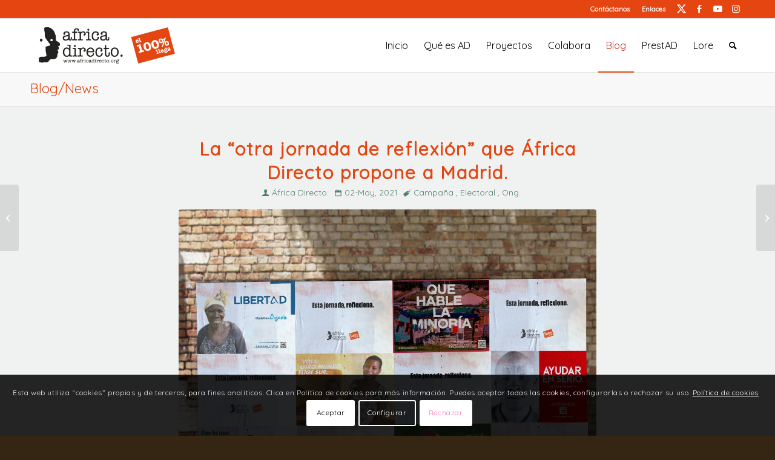

--- FILE ---
content_type: text/html; charset=UTF-8
request_url: https://africadirecto.org/la-otra-jornada-de-reflexion-que-africa-directo-propone-a-madrid/
body_size: 25775
content:
<!DOCTYPE html>
<html lang="es" class="html_stretched responsive av-preloader-disabled  html_header_top html_logo_left html_main_nav_header html_menu_right html_slim html_header_sticky html_header_shrinking html_header_topbar_active html_mobile_menu_tablet html_header_searchicon html_content_align_center html_header_unstick_top_disabled html_header_stretch_disabled html_elegant-blog html_av-submenu-hidden html_av-submenu-display-click html_av-overlay-side html_av-overlay-side-classic html_av-submenu-noclone html_entry_id_7297 av-cookies-consent-show-message-bar av-cookies-cookie-consent-enabled av-cookies-can-opt-out av-cookies-user-silent-accept avia-cookie-check-browser-settings av-no-preview av-default-lightbox html_text_menu_active av-mobile-menu-switch-default">
<head>
<meta charset="UTF-8" />


<!-- mobile setting -->
<meta name="viewport" content="width=device-width, initial-scale=1">

<!-- Scripts/CSS and wp_head hook -->
<meta name='robots' content='index, follow, max-image-preview:large, max-snippet:-1, max-video-preview:-1' />

				<script type='text/javascript'>

				function avia_cookie_check_sessionStorage()
				{
					//	FF throws error when all cookies blocked !!
					var sessionBlocked = false;
					try
					{
						var test = sessionStorage.getItem( 'aviaCookieRefused' ) != null;
					}
					catch(e)
					{
						sessionBlocked = true;
					}

					var aviaCookieRefused = ! sessionBlocked ? sessionStorage.getItem( 'aviaCookieRefused' ) : null;

					var html = document.getElementsByTagName('html')[0];

					/**
					 * Set a class to avoid calls to sessionStorage
					 */
					if( sessionBlocked || aviaCookieRefused )
					{
						if( html.className.indexOf('av-cookies-session-refused') < 0 )
						{
							html.className += ' av-cookies-session-refused';
						}
					}

					if( sessionBlocked || aviaCookieRefused || document.cookie.match(/aviaCookieConsent/) )
					{
						if( html.className.indexOf('av-cookies-user-silent-accept') >= 0 )
						{
							 html.className = html.className.replace(/\bav-cookies-user-silent-accept\b/g, '');
						}
					}
				}

				avia_cookie_check_sessionStorage();

			</script>
			
	<!-- This site is optimized with the Yoast SEO plugin v20.5 - https://yoast.com/wordpress/plugins/seo/ -->
	<title>La “otra jornada de reflexión” que África Directo propone a Madrid. - África Directo</title>
	<meta name="description" content="En plena conversación y periodo electoral, la ONG África Directo alza su voz al mundo. Y lo hace en el centro de la noticia, Madrid, en medio de la" />
	<link rel="canonical" href="https://africadirecto.org/la-otra-jornada-de-reflexion-que-africa-directo-propone-a-madrid/" />
	<meta property="og:locale" content="es_ES" />
	<meta property="og:type" content="article" />
	<meta property="og:title" content="La “otra jornada de reflexión” que África Directo propone a Madrid. - África Directo" />
	<meta property="og:description" content="En plena conversación y periodo electoral, la ONG África Directo alza su voz al mundo. Y lo hace en el centro de la noticia, Madrid, en medio de la" />
	<meta property="og:url" content="https://africadirecto.org/la-otra-jornada-de-reflexion-que-africa-directo-propone-a-madrid/" />
	<meta property="og:site_name" content="África Directo" />
	<meta property="article:published_time" content="2021-05-02T21:34:30+00:00" />
	<meta property="article:modified_time" content="2021-05-02T23:34:30+00:00" />
	<meta property="og:image" content="https://africadirecto.org/wp-content/uploads/reflexionacuadrado.jpg" />
	<meta property="og:image:width" content="1116" />
	<meta property="og:image:height" content="921" />
	<meta property="og:image:type" content="image/jpeg" />
	<meta name="author" content="Santiago Más" />
	<meta name="twitter:card" content="summary_large_image" />
	<meta name="twitter:label1" content="Escrito por" />
	<meta name="twitter:data1" content="Santiago Más" />
	<meta name="twitter:label2" content="Tiempo de lectura" />
	<meta name="twitter:data2" content="3 minutos" />
	<script type="application/ld+json" class="yoast-schema-graph">{"@context":"https://schema.org","@graph":[{"@type":"WebPage","@id":"https://africadirecto.org/la-otra-jornada-de-reflexion-que-africa-directo-propone-a-madrid/","url":"https://africadirecto.org/la-otra-jornada-de-reflexion-que-africa-directo-propone-a-madrid/","name":"La “otra jornada de reflexión” que África Directo propone a Madrid. - África Directo","isPartOf":{"@id":"https://africadirecto.org/#website"},"primaryImageOfPage":{"@id":"https://africadirecto.org/la-otra-jornada-de-reflexion-que-africa-directo-propone-a-madrid/#primaryimage"},"image":{"@id":"https://africadirecto.org/la-otra-jornada-de-reflexion-que-africa-directo-propone-a-madrid/#primaryimage"},"thumbnailUrl":"https://africadirecto.org/wp-content/uploads/reflexionacuadrado.jpg","datePublished":"2021-05-02T21:34:30+00:00","dateModified":"2021-05-02T23:34:30+00:00","author":{"@id":"https://africadirecto.org/#/schema/person/86a0196a93d7a7fa2f2e3cfecc2444da"},"description":"En plena conversación y periodo electoral, la ONG África Directo alza su voz al mundo. Y lo hace en el centro de la noticia, Madrid, en medio de la","breadcrumb":{"@id":"https://africadirecto.org/la-otra-jornada-de-reflexion-que-africa-directo-propone-a-madrid/#breadcrumb"},"inLanguage":"es","potentialAction":[{"@type":"ReadAction","target":["https://africadirecto.org/la-otra-jornada-de-reflexion-que-africa-directo-propone-a-madrid/"]}]},{"@type":"ImageObject","inLanguage":"es","@id":"https://africadirecto.org/la-otra-jornada-de-reflexion-que-africa-directo-propone-a-madrid/#primaryimage","url":"https://africadirecto.org/wp-content/uploads/reflexionacuadrado.jpg","contentUrl":"https://africadirecto.org/wp-content/uploads/reflexionacuadrado.jpg","width":1116,"height":921},{"@type":"BreadcrumbList","@id":"https://africadirecto.org/la-otra-jornada-de-reflexion-que-africa-directo-propone-a-madrid/#breadcrumb","itemListElement":[{"@type":"ListItem","position":1,"name":"Portada","item":"https://africadirecto.org/"},{"@type":"ListItem","position":2,"name":"La “otra jornada de reflexión” que África Directo propone a Madrid."}]},{"@type":"WebSite","@id":"https://africadirecto.org/#website","url":"https://africadirecto.org/","name":"África Directo","description":"","potentialAction":[{"@type":"SearchAction","target":{"@type":"EntryPoint","urlTemplate":"https://africadirecto.org/?s={search_term_string}"},"query-input":"required name=search_term_string"}],"inLanguage":"es"},{"@type":"Person","@id":"https://africadirecto.org/#/schema/person/86a0196a93d7a7fa2f2e3cfecc2444da","name":"Santiago Más"}]}</script>
	<!-- / Yoast SEO plugin. -->


<link rel='dns-prefetch' href='//maps.google.com' />
<link rel="alternate" type="application/rss+xml" title="África Directo &raquo; Feed" href="https://africadirecto.org/feed/" />
<link rel="alternate" type="application/rss+xml" title="África Directo &raquo; Feed de los comentarios" href="https://africadirecto.org/comments/feed/" />

<!-- google webfont font replacement -->

			<script type='text/javascript'>

				(function() {

					/*	check if webfonts are disabled by user setting via cookie - or user must opt in.	*/
					var html = document.getElementsByTagName('html')[0];
					var cookie_check = html.className.indexOf('av-cookies-needs-opt-in') >= 0 || html.className.indexOf('av-cookies-can-opt-out') >= 0;
					var allow_continue = true;
					var silent_accept_cookie = html.className.indexOf('av-cookies-user-silent-accept') >= 0;

					if( cookie_check && ! silent_accept_cookie )
					{
						if( ! document.cookie.match(/aviaCookieConsent/) || html.className.indexOf('av-cookies-session-refused') >= 0 )
						{
							allow_continue = false;
						}
						else
						{
							if( ! document.cookie.match(/aviaPrivacyRefuseCookiesHideBar/) )
							{
								allow_continue = false;
							}
							else if( ! document.cookie.match(/aviaPrivacyEssentialCookiesEnabled/) )
							{
								allow_continue = false;
							}
							else if( document.cookie.match(/aviaPrivacyGoogleWebfontsDisabled/) )
							{
								allow_continue = false;
							}
						}
					}

					if( allow_continue )
					{
						var f = document.createElement('link');

						f.type 	= 'text/css';
						f.rel 	= 'stylesheet';
						f.href 	= 'https://fonts.googleapis.com/css?family=Quicksand&display=auto';
						f.id 	= 'avia-google-webfont';

						document.getElementsByTagName('head')[0].appendChild(f);
					}
				})();

			</script>
			<script type="text/javascript">
window._wpemojiSettings = {"baseUrl":"https:\/\/s.w.org\/images\/core\/emoji\/14.0.0\/72x72\/","ext":".png","svgUrl":"https:\/\/s.w.org\/images\/core\/emoji\/14.0.0\/svg\/","svgExt":".svg","source":{"concatemoji":"https:\/\/africadirecto.org\/wp-includes\/js\/wp-emoji-release.min.js?ver=5f26e0d1895dd09812c5c03f65caf5e7"}};
/*! This file is auto-generated */
!function(e,a,t){var n,r,o,i=a.createElement("canvas"),p=i.getContext&&i.getContext("2d");function s(e,t){p.clearRect(0,0,i.width,i.height),p.fillText(e,0,0);e=i.toDataURL();return p.clearRect(0,0,i.width,i.height),p.fillText(t,0,0),e===i.toDataURL()}function c(e){var t=a.createElement("script");t.src=e,t.defer=t.type="text/javascript",a.getElementsByTagName("head")[0].appendChild(t)}for(o=Array("flag","emoji"),t.supports={everything:!0,everythingExceptFlag:!0},r=0;r<o.length;r++)t.supports[o[r]]=function(e){if(p&&p.fillText)switch(p.textBaseline="top",p.font="600 32px Arial",e){case"flag":return s("\ud83c\udff3\ufe0f\u200d\u26a7\ufe0f","\ud83c\udff3\ufe0f\u200b\u26a7\ufe0f")?!1:!s("\ud83c\uddfa\ud83c\uddf3","\ud83c\uddfa\u200b\ud83c\uddf3")&&!s("\ud83c\udff4\udb40\udc67\udb40\udc62\udb40\udc65\udb40\udc6e\udb40\udc67\udb40\udc7f","\ud83c\udff4\u200b\udb40\udc67\u200b\udb40\udc62\u200b\udb40\udc65\u200b\udb40\udc6e\u200b\udb40\udc67\u200b\udb40\udc7f");case"emoji":return!s("\ud83e\udef1\ud83c\udffb\u200d\ud83e\udef2\ud83c\udfff","\ud83e\udef1\ud83c\udffb\u200b\ud83e\udef2\ud83c\udfff")}return!1}(o[r]),t.supports.everything=t.supports.everything&&t.supports[o[r]],"flag"!==o[r]&&(t.supports.everythingExceptFlag=t.supports.everythingExceptFlag&&t.supports[o[r]]);t.supports.everythingExceptFlag=t.supports.everythingExceptFlag&&!t.supports.flag,t.DOMReady=!1,t.readyCallback=function(){t.DOMReady=!0},t.supports.everything||(n=function(){t.readyCallback()},a.addEventListener?(a.addEventListener("DOMContentLoaded",n,!1),e.addEventListener("load",n,!1)):(e.attachEvent("onload",n),a.attachEvent("onreadystatechange",function(){"complete"===a.readyState&&t.readyCallback()})),(e=t.source||{}).concatemoji?c(e.concatemoji):e.wpemoji&&e.twemoji&&(c(e.twemoji),c(e.wpemoji)))}(window,document,window._wpemojiSettings);
</script>
<style type="text/css">
img.wp-smiley,
img.emoji {
	display: inline !important;
	border: none !important;
	box-shadow: none !important;
	height: 1em !important;
	width: 1em !important;
	margin: 0 0.07em !important;
	vertical-align: -0.1em !important;
	background: none !important;
	padding: 0 !important;
}
</style>
	<link rel='stylesheet' id='avia-grid-css' href='https://africadirecto.org/wp-content/themes/enfold/css/grid.css?ver=5.4.1' type='text/css' media='all' />
<link rel='stylesheet' id='avia-base-css' href='https://africadirecto.org/wp-content/themes/enfold/css/base.css?ver=5.4.1' type='text/css' media='all' />
<link rel='stylesheet' id='avia-layout-css' href='https://africadirecto.org/wp-content/themes/enfold/css/layout.css?ver=5.4.1' type='text/css' media='all' />
<link rel='stylesheet' id='avia-module-audioplayer-css' href='https://africadirecto.org/wp-content/themes/enfold/config-templatebuilder/avia-shortcodes/audio-player/audio-player.css?ver=5.4.1' type='text/css' media='all' />
<link rel='stylesheet' id='avia-module-blog-css' href='https://africadirecto.org/wp-content/themes/enfold/config-templatebuilder/avia-shortcodes/blog/blog.css?ver=5.4.1' type='text/css' media='all' />
<link rel='stylesheet' id='avia-module-postslider-css' href='https://africadirecto.org/wp-content/themes/enfold/config-templatebuilder/avia-shortcodes/postslider/postslider.css?ver=5.4.1' type='text/css' media='all' />
<link rel='stylesheet' id='avia-module-button-css' href='https://africadirecto.org/wp-content/themes/enfold/config-templatebuilder/avia-shortcodes/buttons/buttons.css?ver=5.4.1' type='text/css' media='all' />
<link rel='stylesheet' id='avia-module-buttonrow-css' href='https://africadirecto.org/wp-content/themes/enfold/config-templatebuilder/avia-shortcodes/buttonrow/buttonrow.css?ver=5.4.1' type='text/css' media='all' />
<link rel='stylesheet' id='avia-module-button-fullwidth-css' href='https://africadirecto.org/wp-content/themes/enfold/config-templatebuilder/avia-shortcodes/buttons_fullwidth/buttons_fullwidth.css?ver=5.4.1' type='text/css' media='all' />
<link rel='stylesheet' id='avia-module-catalogue-css' href='https://africadirecto.org/wp-content/themes/enfold/config-templatebuilder/avia-shortcodes/catalogue/catalogue.css?ver=5.4.1' type='text/css' media='all' />
<link rel='stylesheet' id='avia-module-comments-css' href='https://africadirecto.org/wp-content/themes/enfold/config-templatebuilder/avia-shortcodes/comments/comments.css?ver=5.4.1' type='text/css' media='all' />
<link rel='stylesheet' id='avia-module-contact-css' href='https://africadirecto.org/wp-content/themes/enfold/config-templatebuilder/avia-shortcodes/contact/contact.css?ver=5.4.1' type='text/css' media='all' />
<link rel='stylesheet' id='avia-module-slideshow-css' href='https://africadirecto.org/wp-content/themes/enfold/config-templatebuilder/avia-shortcodes/slideshow/slideshow.css?ver=5.4.1' type='text/css' media='all' />
<link rel='stylesheet' id='avia-module-slideshow-contentpartner-css' href='https://africadirecto.org/wp-content/themes/enfold/config-templatebuilder/avia-shortcodes/contentslider/contentslider.css?ver=5.4.1' type='text/css' media='all' />
<link rel='stylesheet' id='avia-module-countdown-css' href='https://africadirecto.org/wp-content/themes/enfold/config-templatebuilder/avia-shortcodes/countdown/countdown.css?ver=5.4.1' type='text/css' media='all' />
<link rel='stylesheet' id='avia-module-gallery-css' href='https://africadirecto.org/wp-content/themes/enfold/config-templatebuilder/avia-shortcodes/gallery/gallery.css?ver=5.4.1' type='text/css' media='all' />
<link rel='stylesheet' id='avia-module-gallery-hor-css' href='https://africadirecto.org/wp-content/themes/enfold/config-templatebuilder/avia-shortcodes/gallery_horizontal/gallery_horizontal.css?ver=5.4.1' type='text/css' media='all' />
<link rel='stylesheet' id='avia-module-maps-css' href='https://africadirecto.org/wp-content/themes/enfold/config-templatebuilder/avia-shortcodes/google_maps/google_maps.css?ver=5.4.1' type='text/css' media='all' />
<link rel='stylesheet' id='avia-module-gridrow-css' href='https://africadirecto.org/wp-content/themes/enfold/config-templatebuilder/avia-shortcodes/grid_row/grid_row.css?ver=5.4.1' type='text/css' media='all' />
<link rel='stylesheet' id='avia-module-heading-css' href='https://africadirecto.org/wp-content/themes/enfold/config-templatebuilder/avia-shortcodes/heading/heading.css?ver=5.4.1' type='text/css' media='all' />
<link rel='stylesheet' id='avia-module-rotator-css' href='https://africadirecto.org/wp-content/themes/enfold/config-templatebuilder/avia-shortcodes/headline_rotator/headline_rotator.css?ver=5.4.1' type='text/css' media='all' />
<link rel='stylesheet' id='avia-module-hr-css' href='https://africadirecto.org/wp-content/themes/enfold/config-templatebuilder/avia-shortcodes/hr/hr.css?ver=5.4.1' type='text/css' media='all' />
<link rel='stylesheet' id='avia-module-icon-css' href='https://africadirecto.org/wp-content/themes/enfold/config-templatebuilder/avia-shortcodes/icon/icon.css?ver=5.4.1' type='text/css' media='all' />
<link rel='stylesheet' id='avia-module-icon-circles-css' href='https://africadirecto.org/wp-content/themes/enfold/config-templatebuilder/avia-shortcodes/icon_circles/icon_circles.css?ver=5.4.1' type='text/css' media='all' />
<link rel='stylesheet' id='avia-module-iconbox-css' href='https://africadirecto.org/wp-content/themes/enfold/config-templatebuilder/avia-shortcodes/iconbox/iconbox.css?ver=5.4.1' type='text/css' media='all' />
<link rel='stylesheet' id='avia-module-icongrid-css' href='https://africadirecto.org/wp-content/themes/enfold/config-templatebuilder/avia-shortcodes/icongrid/icongrid.css?ver=5.4.1' type='text/css' media='all' />
<link rel='stylesheet' id='avia-module-iconlist-css' href='https://africadirecto.org/wp-content/themes/enfold/config-templatebuilder/avia-shortcodes/iconlist/iconlist.css?ver=5.4.1' type='text/css' media='all' />
<link rel='stylesheet' id='avia-module-image-css' href='https://africadirecto.org/wp-content/themes/enfold/config-templatebuilder/avia-shortcodes/image/image.css?ver=5.4.1' type='text/css' media='all' />
<link rel='stylesheet' id='avia-module-hotspot-css' href='https://africadirecto.org/wp-content/themes/enfold/config-templatebuilder/avia-shortcodes/image_hotspots/image_hotspots.css?ver=5.4.1' type='text/css' media='all' />
<link rel='stylesheet' id='avia-module-magazine-css' href='https://africadirecto.org/wp-content/themes/enfold/config-templatebuilder/avia-shortcodes/magazine/magazine.css?ver=5.4.1' type='text/css' media='all' />
<link rel='stylesheet' id='avia-module-masonry-css' href='https://africadirecto.org/wp-content/themes/enfold/config-templatebuilder/avia-shortcodes/masonry_entries/masonry_entries.css?ver=5.4.1' type='text/css' media='all' />
<link rel='stylesheet' id='avia-siteloader-css' href='https://africadirecto.org/wp-content/themes/enfold/css/avia-snippet-site-preloader.css?ver=5.4.1' type='text/css' media='all' />
<link rel='stylesheet' id='avia-module-menu-css' href='https://africadirecto.org/wp-content/themes/enfold/config-templatebuilder/avia-shortcodes/menu/menu.css?ver=5.4.1' type='text/css' media='all' />
<link rel='stylesheet' id='avia-module-notification-css' href='https://africadirecto.org/wp-content/themes/enfold/config-templatebuilder/avia-shortcodes/notification/notification.css?ver=5.4.1' type='text/css' media='all' />
<link rel='stylesheet' id='avia-module-numbers-css' href='https://africadirecto.org/wp-content/themes/enfold/config-templatebuilder/avia-shortcodes/numbers/numbers.css?ver=5.4.1' type='text/css' media='all' />
<link rel='stylesheet' id='avia-module-portfolio-css' href='https://africadirecto.org/wp-content/themes/enfold/config-templatebuilder/avia-shortcodes/portfolio/portfolio.css?ver=5.4.1' type='text/css' media='all' />
<link rel='stylesheet' id='avia-module-post-metadata-css' href='https://africadirecto.org/wp-content/themes/enfold/config-templatebuilder/avia-shortcodes/post_metadata/post_metadata.css?ver=5.4.1' type='text/css' media='all' />
<link rel='stylesheet' id='avia-module-progress-bar-css' href='https://africadirecto.org/wp-content/themes/enfold/config-templatebuilder/avia-shortcodes/progressbar/progressbar.css?ver=5.4.1' type='text/css' media='all' />
<link rel='stylesheet' id='avia-module-promobox-css' href='https://africadirecto.org/wp-content/themes/enfold/config-templatebuilder/avia-shortcodes/promobox/promobox.css?ver=5.4.1' type='text/css' media='all' />
<link rel='stylesheet' id='avia-sc-search-css' href='https://africadirecto.org/wp-content/themes/enfold/config-templatebuilder/avia-shortcodes/search/search.css?ver=5.4.1' type='text/css' media='all' />
<link rel='stylesheet' id='avia-module-slideshow-accordion-css' href='https://africadirecto.org/wp-content/themes/enfold/config-templatebuilder/avia-shortcodes/slideshow_accordion/slideshow_accordion.css?ver=5.4.1' type='text/css' media='all' />
<link rel='stylesheet' id='avia-module-slideshow-feature-image-css' href='https://africadirecto.org/wp-content/themes/enfold/config-templatebuilder/avia-shortcodes/slideshow_feature_image/slideshow_feature_image.css?ver=5.4.1' type='text/css' media='all' />
<link rel='stylesheet' id='avia-module-slideshow-fullsize-css' href='https://africadirecto.org/wp-content/themes/enfold/config-templatebuilder/avia-shortcodes/slideshow_fullsize/slideshow_fullsize.css?ver=5.4.1' type='text/css' media='all' />
<link rel='stylesheet' id='avia-module-slideshow-fullscreen-css' href='https://africadirecto.org/wp-content/themes/enfold/config-templatebuilder/avia-shortcodes/slideshow_fullscreen/slideshow_fullscreen.css?ver=5.4.1' type='text/css' media='all' />
<link rel='stylesheet' id='avia-module-slideshow-ls-css' href='https://africadirecto.org/wp-content/themes/enfold/config-templatebuilder/avia-shortcodes/slideshow_layerslider/slideshow_layerslider.css?ver=5.4.1' type='text/css' media='all' />
<link rel='stylesheet' id='avia-module-social-css' href='https://africadirecto.org/wp-content/themes/enfold/config-templatebuilder/avia-shortcodes/social_share/social_share.css?ver=5.4.1' type='text/css' media='all' />
<link rel='stylesheet' id='avia-module-tabsection-css' href='https://africadirecto.org/wp-content/themes/enfold/config-templatebuilder/avia-shortcodes/tab_section/tab_section.css?ver=5.4.1' type='text/css' media='all' />
<link rel='stylesheet' id='avia-module-table-css' href='https://africadirecto.org/wp-content/themes/enfold/config-templatebuilder/avia-shortcodes/table/table.css?ver=5.4.1' type='text/css' media='all' />
<link rel='stylesheet' id='avia-module-tabs-css' href='https://africadirecto.org/wp-content/themes/enfold/config-templatebuilder/avia-shortcodes/tabs/tabs.css?ver=5.4.1' type='text/css' media='all' />
<link rel='stylesheet' id='avia-module-team-css' href='https://africadirecto.org/wp-content/themes/enfold/config-templatebuilder/avia-shortcodes/team/team.css?ver=5.4.1' type='text/css' media='all' />
<link rel='stylesheet' id='avia-module-testimonials-css' href='https://africadirecto.org/wp-content/themes/enfold/config-templatebuilder/avia-shortcodes/testimonials/testimonials.css?ver=5.4.1' type='text/css' media='all' />
<link rel='stylesheet' id='avia-module-timeline-css' href='https://africadirecto.org/wp-content/themes/enfold/config-templatebuilder/avia-shortcodes/timeline/timeline.css?ver=5.4.1' type='text/css' media='all' />
<link rel='stylesheet' id='avia-module-toggles-css' href='https://africadirecto.org/wp-content/themes/enfold/config-templatebuilder/avia-shortcodes/toggles/toggles.css?ver=5.4.1' type='text/css' media='all' />
<link rel='stylesheet' id='avia-module-video-css' href='https://africadirecto.org/wp-content/themes/enfold/config-templatebuilder/avia-shortcodes/video/video.css?ver=5.4.1' type='text/css' media='all' />
<link rel='stylesheet' id='wp-block-library-css' href='https://africadirecto.org/wp-includes/css/dist/block-library/style.min.css?ver=5f26e0d1895dd09812c5c03f65caf5e7' type='text/css' media='all' />
<style id='global-styles-inline-css' type='text/css'>
body{--wp--preset--color--black: #000000;--wp--preset--color--cyan-bluish-gray: #abb8c3;--wp--preset--color--white: #ffffff;--wp--preset--color--pale-pink: #f78da7;--wp--preset--color--vivid-red: #cf2e2e;--wp--preset--color--luminous-vivid-orange: #ff6900;--wp--preset--color--luminous-vivid-amber: #fcb900;--wp--preset--color--light-green-cyan: #7bdcb5;--wp--preset--color--vivid-green-cyan: #00d084;--wp--preset--color--pale-cyan-blue: #8ed1fc;--wp--preset--color--vivid-cyan-blue: #0693e3;--wp--preset--color--vivid-purple: #9b51e0;--wp--preset--color--metallic-red: #b02b2c;--wp--preset--color--maximum-yellow-red: #edae44;--wp--preset--color--yellow-sun: #eeee22;--wp--preset--color--palm-leaf: #83a846;--wp--preset--color--aero: #7bb0e7;--wp--preset--color--old-lavender: #745f7e;--wp--preset--color--steel-teal: #5f8789;--wp--preset--color--raspberry-pink: #d65799;--wp--preset--color--medium-turquoise: #4ecac2;--wp--preset--gradient--vivid-cyan-blue-to-vivid-purple: linear-gradient(135deg,rgba(6,147,227,1) 0%,rgb(155,81,224) 100%);--wp--preset--gradient--light-green-cyan-to-vivid-green-cyan: linear-gradient(135deg,rgb(122,220,180) 0%,rgb(0,208,130) 100%);--wp--preset--gradient--luminous-vivid-amber-to-luminous-vivid-orange: linear-gradient(135deg,rgba(252,185,0,1) 0%,rgba(255,105,0,1) 100%);--wp--preset--gradient--luminous-vivid-orange-to-vivid-red: linear-gradient(135deg,rgba(255,105,0,1) 0%,rgb(207,46,46) 100%);--wp--preset--gradient--very-light-gray-to-cyan-bluish-gray: linear-gradient(135deg,rgb(238,238,238) 0%,rgb(169,184,195) 100%);--wp--preset--gradient--cool-to-warm-spectrum: linear-gradient(135deg,rgb(74,234,220) 0%,rgb(151,120,209) 20%,rgb(207,42,186) 40%,rgb(238,44,130) 60%,rgb(251,105,98) 80%,rgb(254,248,76) 100%);--wp--preset--gradient--blush-light-purple: linear-gradient(135deg,rgb(255,206,236) 0%,rgb(152,150,240) 100%);--wp--preset--gradient--blush-bordeaux: linear-gradient(135deg,rgb(254,205,165) 0%,rgb(254,45,45) 50%,rgb(107,0,62) 100%);--wp--preset--gradient--luminous-dusk: linear-gradient(135deg,rgb(255,203,112) 0%,rgb(199,81,192) 50%,rgb(65,88,208) 100%);--wp--preset--gradient--pale-ocean: linear-gradient(135deg,rgb(255,245,203) 0%,rgb(182,227,212) 50%,rgb(51,167,181) 100%);--wp--preset--gradient--electric-grass: linear-gradient(135deg,rgb(202,248,128) 0%,rgb(113,206,126) 100%);--wp--preset--gradient--midnight: linear-gradient(135deg,rgb(2,3,129) 0%,rgb(40,116,252) 100%);--wp--preset--duotone--dark-grayscale: url('#wp-duotone-dark-grayscale');--wp--preset--duotone--grayscale: url('#wp-duotone-grayscale');--wp--preset--duotone--purple-yellow: url('#wp-duotone-purple-yellow');--wp--preset--duotone--blue-red: url('#wp-duotone-blue-red');--wp--preset--duotone--midnight: url('#wp-duotone-midnight');--wp--preset--duotone--magenta-yellow: url('#wp-duotone-magenta-yellow');--wp--preset--duotone--purple-green: url('#wp-duotone-purple-green');--wp--preset--duotone--blue-orange: url('#wp-duotone-blue-orange');--wp--preset--font-size--small: 1rem;--wp--preset--font-size--medium: 1.125rem;--wp--preset--font-size--large: 1.75rem;--wp--preset--font-size--x-large: clamp(1.75rem, 3vw, 2.25rem);--wp--preset--spacing--20: 0.44rem;--wp--preset--spacing--30: 0.67rem;--wp--preset--spacing--40: 1rem;--wp--preset--spacing--50: 1.5rem;--wp--preset--spacing--60: 2.25rem;--wp--preset--spacing--70: 3.38rem;--wp--preset--spacing--80: 5.06rem;--wp--preset--shadow--natural: 6px 6px 9px rgba(0, 0, 0, 0.2);--wp--preset--shadow--deep: 12px 12px 50px rgba(0, 0, 0, 0.4);--wp--preset--shadow--sharp: 6px 6px 0px rgba(0, 0, 0, 0.2);--wp--preset--shadow--outlined: 6px 6px 0px -3px rgba(255, 255, 255, 1), 6px 6px rgba(0, 0, 0, 1);--wp--preset--shadow--crisp: 6px 6px 0px rgba(0, 0, 0, 1);}body { margin: 0;--wp--style--global--content-size: 800px;--wp--style--global--wide-size: 1130px; }.wp-site-blocks > .alignleft { float: left; margin-right: 2em; }.wp-site-blocks > .alignright { float: right; margin-left: 2em; }.wp-site-blocks > .aligncenter { justify-content: center; margin-left: auto; margin-right: auto; }:where(.is-layout-flex){gap: 0.5em;}body .is-layout-flow > .alignleft{float: left;margin-inline-start: 0;margin-inline-end: 2em;}body .is-layout-flow > .alignright{float: right;margin-inline-start: 2em;margin-inline-end: 0;}body .is-layout-flow > .aligncenter{margin-left: auto !important;margin-right: auto !important;}body .is-layout-constrained > .alignleft{float: left;margin-inline-start: 0;margin-inline-end: 2em;}body .is-layout-constrained > .alignright{float: right;margin-inline-start: 2em;margin-inline-end: 0;}body .is-layout-constrained > .aligncenter{margin-left: auto !important;margin-right: auto !important;}body .is-layout-constrained > :where(:not(.alignleft):not(.alignright):not(.alignfull)){max-width: var(--wp--style--global--content-size);margin-left: auto !important;margin-right: auto !important;}body .is-layout-constrained > .alignwide{max-width: var(--wp--style--global--wide-size);}body .is-layout-flex{display: flex;}body .is-layout-flex{flex-wrap: wrap;align-items: center;}body .is-layout-flex > *{margin: 0;}body{padding-top: 0px;padding-right: 0px;padding-bottom: 0px;padding-left: 0px;}a:where(:not(.wp-element-button)){text-decoration: underline;}.wp-element-button, .wp-block-button__link{background-color: #32373c;border-width: 0;color: #fff;font-family: inherit;font-size: inherit;line-height: inherit;padding: calc(0.667em + 2px) calc(1.333em + 2px);text-decoration: none;}.has-black-color{color: var(--wp--preset--color--black) !important;}.has-cyan-bluish-gray-color{color: var(--wp--preset--color--cyan-bluish-gray) !important;}.has-white-color{color: var(--wp--preset--color--white) !important;}.has-pale-pink-color{color: var(--wp--preset--color--pale-pink) !important;}.has-vivid-red-color{color: var(--wp--preset--color--vivid-red) !important;}.has-luminous-vivid-orange-color{color: var(--wp--preset--color--luminous-vivid-orange) !important;}.has-luminous-vivid-amber-color{color: var(--wp--preset--color--luminous-vivid-amber) !important;}.has-light-green-cyan-color{color: var(--wp--preset--color--light-green-cyan) !important;}.has-vivid-green-cyan-color{color: var(--wp--preset--color--vivid-green-cyan) !important;}.has-pale-cyan-blue-color{color: var(--wp--preset--color--pale-cyan-blue) !important;}.has-vivid-cyan-blue-color{color: var(--wp--preset--color--vivid-cyan-blue) !important;}.has-vivid-purple-color{color: var(--wp--preset--color--vivid-purple) !important;}.has-metallic-red-color{color: var(--wp--preset--color--metallic-red) !important;}.has-maximum-yellow-red-color{color: var(--wp--preset--color--maximum-yellow-red) !important;}.has-yellow-sun-color{color: var(--wp--preset--color--yellow-sun) !important;}.has-palm-leaf-color{color: var(--wp--preset--color--palm-leaf) !important;}.has-aero-color{color: var(--wp--preset--color--aero) !important;}.has-old-lavender-color{color: var(--wp--preset--color--old-lavender) !important;}.has-steel-teal-color{color: var(--wp--preset--color--steel-teal) !important;}.has-raspberry-pink-color{color: var(--wp--preset--color--raspberry-pink) !important;}.has-medium-turquoise-color{color: var(--wp--preset--color--medium-turquoise) !important;}.has-black-background-color{background-color: var(--wp--preset--color--black) !important;}.has-cyan-bluish-gray-background-color{background-color: var(--wp--preset--color--cyan-bluish-gray) !important;}.has-white-background-color{background-color: var(--wp--preset--color--white) !important;}.has-pale-pink-background-color{background-color: var(--wp--preset--color--pale-pink) !important;}.has-vivid-red-background-color{background-color: var(--wp--preset--color--vivid-red) !important;}.has-luminous-vivid-orange-background-color{background-color: var(--wp--preset--color--luminous-vivid-orange) !important;}.has-luminous-vivid-amber-background-color{background-color: var(--wp--preset--color--luminous-vivid-amber) !important;}.has-light-green-cyan-background-color{background-color: var(--wp--preset--color--light-green-cyan) !important;}.has-vivid-green-cyan-background-color{background-color: var(--wp--preset--color--vivid-green-cyan) !important;}.has-pale-cyan-blue-background-color{background-color: var(--wp--preset--color--pale-cyan-blue) !important;}.has-vivid-cyan-blue-background-color{background-color: var(--wp--preset--color--vivid-cyan-blue) !important;}.has-vivid-purple-background-color{background-color: var(--wp--preset--color--vivid-purple) !important;}.has-metallic-red-background-color{background-color: var(--wp--preset--color--metallic-red) !important;}.has-maximum-yellow-red-background-color{background-color: var(--wp--preset--color--maximum-yellow-red) !important;}.has-yellow-sun-background-color{background-color: var(--wp--preset--color--yellow-sun) !important;}.has-palm-leaf-background-color{background-color: var(--wp--preset--color--palm-leaf) !important;}.has-aero-background-color{background-color: var(--wp--preset--color--aero) !important;}.has-old-lavender-background-color{background-color: var(--wp--preset--color--old-lavender) !important;}.has-steel-teal-background-color{background-color: var(--wp--preset--color--steel-teal) !important;}.has-raspberry-pink-background-color{background-color: var(--wp--preset--color--raspberry-pink) !important;}.has-medium-turquoise-background-color{background-color: var(--wp--preset--color--medium-turquoise) !important;}.has-black-border-color{border-color: var(--wp--preset--color--black) !important;}.has-cyan-bluish-gray-border-color{border-color: var(--wp--preset--color--cyan-bluish-gray) !important;}.has-white-border-color{border-color: var(--wp--preset--color--white) !important;}.has-pale-pink-border-color{border-color: var(--wp--preset--color--pale-pink) !important;}.has-vivid-red-border-color{border-color: var(--wp--preset--color--vivid-red) !important;}.has-luminous-vivid-orange-border-color{border-color: var(--wp--preset--color--luminous-vivid-orange) !important;}.has-luminous-vivid-amber-border-color{border-color: var(--wp--preset--color--luminous-vivid-amber) !important;}.has-light-green-cyan-border-color{border-color: var(--wp--preset--color--light-green-cyan) !important;}.has-vivid-green-cyan-border-color{border-color: var(--wp--preset--color--vivid-green-cyan) !important;}.has-pale-cyan-blue-border-color{border-color: var(--wp--preset--color--pale-cyan-blue) !important;}.has-vivid-cyan-blue-border-color{border-color: var(--wp--preset--color--vivid-cyan-blue) !important;}.has-vivid-purple-border-color{border-color: var(--wp--preset--color--vivid-purple) !important;}.has-metallic-red-border-color{border-color: var(--wp--preset--color--metallic-red) !important;}.has-maximum-yellow-red-border-color{border-color: var(--wp--preset--color--maximum-yellow-red) !important;}.has-yellow-sun-border-color{border-color: var(--wp--preset--color--yellow-sun) !important;}.has-palm-leaf-border-color{border-color: var(--wp--preset--color--palm-leaf) !important;}.has-aero-border-color{border-color: var(--wp--preset--color--aero) !important;}.has-old-lavender-border-color{border-color: var(--wp--preset--color--old-lavender) !important;}.has-steel-teal-border-color{border-color: var(--wp--preset--color--steel-teal) !important;}.has-raspberry-pink-border-color{border-color: var(--wp--preset--color--raspberry-pink) !important;}.has-medium-turquoise-border-color{border-color: var(--wp--preset--color--medium-turquoise) !important;}.has-vivid-cyan-blue-to-vivid-purple-gradient-background{background: var(--wp--preset--gradient--vivid-cyan-blue-to-vivid-purple) !important;}.has-light-green-cyan-to-vivid-green-cyan-gradient-background{background: var(--wp--preset--gradient--light-green-cyan-to-vivid-green-cyan) !important;}.has-luminous-vivid-amber-to-luminous-vivid-orange-gradient-background{background: var(--wp--preset--gradient--luminous-vivid-amber-to-luminous-vivid-orange) !important;}.has-luminous-vivid-orange-to-vivid-red-gradient-background{background: var(--wp--preset--gradient--luminous-vivid-orange-to-vivid-red) !important;}.has-very-light-gray-to-cyan-bluish-gray-gradient-background{background: var(--wp--preset--gradient--very-light-gray-to-cyan-bluish-gray) !important;}.has-cool-to-warm-spectrum-gradient-background{background: var(--wp--preset--gradient--cool-to-warm-spectrum) !important;}.has-blush-light-purple-gradient-background{background: var(--wp--preset--gradient--blush-light-purple) !important;}.has-blush-bordeaux-gradient-background{background: var(--wp--preset--gradient--blush-bordeaux) !important;}.has-luminous-dusk-gradient-background{background: var(--wp--preset--gradient--luminous-dusk) !important;}.has-pale-ocean-gradient-background{background: var(--wp--preset--gradient--pale-ocean) !important;}.has-electric-grass-gradient-background{background: var(--wp--preset--gradient--electric-grass) !important;}.has-midnight-gradient-background{background: var(--wp--preset--gradient--midnight) !important;}.has-small-font-size{font-size: var(--wp--preset--font-size--small) !important;}.has-medium-font-size{font-size: var(--wp--preset--font-size--medium) !important;}.has-large-font-size{font-size: var(--wp--preset--font-size--large) !important;}.has-x-large-font-size{font-size: var(--wp--preset--font-size--x-large) !important;}
.wp-block-navigation a:where(:not(.wp-element-button)){color: inherit;}
:where(.wp-block-columns.is-layout-flex){gap: 2em;}
.wp-block-pullquote{font-size: 1.5em;line-height: 1.6;}
</style>
<link rel='stylesheet' id='contact-form-7-css' href='https://africadirecto.org/wp-content/plugins/contact-form-7/includes/css/styles.css?ver=5.7.5.1' type='text/css' media='all' />
<link rel='stylesheet' id='theme-my-login-css' href='https://africadirecto.org/wp-content/plugins/theme-my-login/assets/styles/theme-my-login.min.css?ver=7.1.5' type='text/css' media='all' />
<link rel='stylesheet' id='avia-scs-css' href='https://africadirecto.org/wp-content/themes/enfold/css/shortcodes.css?ver=5.4.1' type='text/css' media='all' />
<link rel='stylesheet' id='avia-popup-css-css' href='https://africadirecto.org/wp-content/themes/enfold/js/aviapopup/magnific-popup.min.css?ver=5.4.1' type='text/css' media='screen' />
<link rel='stylesheet' id='avia-lightbox-css' href='https://africadirecto.org/wp-content/themes/enfold/css/avia-snippet-lightbox.css?ver=5.4.1' type='text/css' media='screen' />
<link rel='stylesheet' id='avia-widget-css-css' href='https://africadirecto.org/wp-content/themes/enfold/css/avia-snippet-widget.css?ver=5.4.1' type='text/css' media='screen' />
<link rel='stylesheet' id='mediaelement-css' href='https://africadirecto.org/wp-includes/js/mediaelement/mediaelementplayer-legacy.min.css?ver=4.2.17' type='text/css' media='all' />
<link rel='stylesheet' id='wp-mediaelement-css' href='https://africadirecto.org/wp-includes/js/mediaelement/wp-mediaelement.min.css?ver=5f26e0d1895dd09812c5c03f65caf5e7' type='text/css' media='all' />
<link rel='stylesheet' id='avia-dynamic-css' href='https://africadirecto.org/wp-content/uploads/dynamic_avia/enfold_child.css?ver=6473abbe67395' type='text/css' media='all' />
<link rel='stylesheet' id='avia-custom-css' href='https://africadirecto.org/wp-content/themes/enfold/css/custom.css?ver=5.4.1' type='text/css' media='all' />
<link rel='stylesheet' id='avia-style-css' href='https://africadirecto.org/wp-content/themes/enfold-child/style.css?ver=5.4.1' type='text/css' media='all' />
<link rel='stylesheet' id='avia-cookie-css-css' href='https://africadirecto.org/wp-content/themes/enfold/css/avia-snippet-cookieconsent.css?ver=5.4.1' type='text/css' media='screen' />
<script type='text/javascript' src='https://africadirecto.org/wp-includes/js/jquery/jquery.min.js?ver=3.6.4' id='jquery-core-js'></script>
<script type='text/javascript' src='https://africadirecto.org/wp-includes/js/jquery/jquery-migrate.min.js?ver=3.4.0' id='jquery-migrate-js'></script>
<script type='text/javascript' src='https://africadirecto.org/wp-content/themes/enfold/js/avia-compat.js?ver=5.4.1' id='avia-compat-js'></script>
<link rel="https://api.w.org/" href="https://africadirecto.org/wp-json/" /><link rel="alternate" type="application/json" href="https://africadirecto.org/wp-json/wp/v2/posts/7297" /><link rel="EditURI" type="application/rsd+xml" title="RSD" href="https://africadirecto.org/xmlrpc.php?rsd" />
<link rel="wlwmanifest" type="application/wlwmanifest+xml" href="https://africadirecto.org/wp-includes/wlwmanifest.xml" />

<link rel='shortlink' href='https://africadirecto.org/?p=7297' />
<link rel="alternate" type="application/json+oembed" href="https://africadirecto.org/wp-json/oembed/1.0/embed?url=https%3A%2F%2Fafricadirecto.org%2Fla-otra-jornada-de-reflexion-que-africa-directo-propone-a-madrid%2F" />
<link rel="alternate" type="text/xml+oembed" href="https://africadirecto.org/wp-json/oembed/1.0/embed?url=https%3A%2F%2Fafricadirecto.org%2Fla-otra-jornada-de-reflexion-que-africa-directo-propone-a-madrid%2F&#038;format=xml" />
<link rel="profile" href="https://gmpg.org/xfn/11" />
<link rel="alternate" type="application/rss+xml" title="África Directo RSS2 Feed" href="https://africadirecto.org/feed/" />
<link rel="pingback" href="https://africadirecto.org/xmlrpc.php" />
<!--[if lt IE 9]><script src="https://africadirecto.org/wp-content/themes/enfold/js/html5shiv.js"></script><![endif]-->
<link rel="icon" href="https://africadirecto.org/wp-content/uploads/africa_directo_ico.png" type="image/png">
		<style type="text/css" id="wp-custom-css">
			#main {
	a {
  text-decoration: underline !important;
  text-decoration-color: #e67e22 !important; /* naranja */
  text-underline-offset: 3px; /* separa el subrayado del texto */
}

}
		</style>
		<style type="text/css">
		@font-face {font-family: 'entypo-fontello'; font-weight: normal; font-style: normal; font-display: auto;
		src: url('https://africadirecto.org/wp-content/themes/enfold/config-templatebuilder/avia-template-builder/assets/fonts/entypo-fontello.woff2') format('woff2'),
		url('https://africadirecto.org/wp-content/themes/enfold/config-templatebuilder/avia-template-builder/assets/fonts/entypo-fontello.woff') format('woff'),
		url('https://africadirecto.org/wp-content/themes/enfold/config-templatebuilder/avia-template-builder/assets/fonts/entypo-fontello.ttf') format('truetype'),
		url('https://africadirecto.org/wp-content/themes/enfold/config-templatebuilder/avia-template-builder/assets/fonts/entypo-fontello.svg#entypo-fontello') format('svg'),
		url('https://africadirecto.org/wp-content/themes/enfold/config-templatebuilder/avia-template-builder/assets/fonts/entypo-fontello.eot'),
		url('https://africadirecto.org/wp-content/themes/enfold/config-templatebuilder/avia-template-builder/assets/fonts/entypo-fontello.eot?#iefix') format('embedded-opentype');
		} #top .avia-font-entypo-fontello, body .avia-font-entypo-fontello, html body [data-av_iconfont='entypo-fontello']:before{ font-family: 'entypo-fontello'; }
		
		@font-face {font-family: 'Flaticon'; font-weight: normal; font-style: normal; font-display: auto;
		src: url('https://africadirecto.org/wp-content/uploads/avia_fonts/Flaticon/Flaticon.woff2') format('woff2'),
		url('https://africadirecto.org/wp-content/uploads/avia_fonts/Flaticon/Flaticon.woff') format('woff'),
		url('https://africadirecto.org/wp-content/uploads/avia_fonts/Flaticon/Flaticon.ttf') format('truetype'),
		url('https://africadirecto.org/wp-content/uploads/avia_fonts/Flaticon/Flaticon.svg#Flaticon') format('svg'),
		url('https://africadirecto.org/wp-content/uploads/avia_fonts/Flaticon/Flaticon.eot'),
		url('https://africadirecto.org/wp-content/uploads/avia_fonts/Flaticon/Flaticon.eot?#iefix') format('embedded-opentype');
		} #top .avia-font-Flaticon, body .avia-font-Flaticon, html body [data-av_iconfont='Flaticon']:before{ font-family: 'Flaticon'; }
		</style>

<!--
Debugging Info for Theme support: 

Theme: Enfold
Version: 5.4.1
Installed: enfold
AviaFramework Version: 5.3
AviaBuilder Version: 5.3
aviaElementManager Version: 1.0.1
- - - - - - - - - - -
ChildTheme: Enfold Child
ChildTheme Version: 1.0
ChildTheme Installed: enfold

- - - - - - - - - - -
ML:-1-PU:112-PLA:20
WP:6.2.8
Compress: CSS:disabled - JS:disabled
Updates: disabled
PLAu:18
-->
</head>

<body data-rsssl=1 id="top" class="post-template-default single single-post postid-7297 single-format-standard stretched rtl_columns av-curtain-numeric quicksand  avia-responsive-images-support av-recaptcha-enabled av-google-badge-hide" itemscope="itemscope" itemtype="https://schema.org/WebPage" >

	<svg xmlns="http://www.w3.org/2000/svg" viewBox="0 0 0 0" width="0" height="0" focusable="false" role="none" style="visibility: hidden; position: absolute; left: -9999px; overflow: hidden;" ><defs><filter id="wp-duotone-dark-grayscale"><feColorMatrix color-interpolation-filters="sRGB" type="matrix" values=" .299 .587 .114 0 0 .299 .587 .114 0 0 .299 .587 .114 0 0 .299 .587 .114 0 0 " /><feComponentTransfer color-interpolation-filters="sRGB" ><feFuncR type="table" tableValues="0 0.49803921568627" /><feFuncG type="table" tableValues="0 0.49803921568627" /><feFuncB type="table" tableValues="0 0.49803921568627" /><feFuncA type="table" tableValues="1 1" /></feComponentTransfer><feComposite in2="SourceGraphic" operator="in" /></filter></defs></svg><svg xmlns="http://www.w3.org/2000/svg" viewBox="0 0 0 0" width="0" height="0" focusable="false" role="none" style="visibility: hidden; position: absolute; left: -9999px; overflow: hidden;" ><defs><filter id="wp-duotone-grayscale"><feColorMatrix color-interpolation-filters="sRGB" type="matrix" values=" .299 .587 .114 0 0 .299 .587 .114 0 0 .299 .587 .114 0 0 .299 .587 .114 0 0 " /><feComponentTransfer color-interpolation-filters="sRGB" ><feFuncR type="table" tableValues="0 1" /><feFuncG type="table" tableValues="0 1" /><feFuncB type="table" tableValues="0 1" /><feFuncA type="table" tableValues="1 1" /></feComponentTransfer><feComposite in2="SourceGraphic" operator="in" /></filter></defs></svg><svg xmlns="http://www.w3.org/2000/svg" viewBox="0 0 0 0" width="0" height="0" focusable="false" role="none" style="visibility: hidden; position: absolute; left: -9999px; overflow: hidden;" ><defs><filter id="wp-duotone-purple-yellow"><feColorMatrix color-interpolation-filters="sRGB" type="matrix" values=" .299 .587 .114 0 0 .299 .587 .114 0 0 .299 .587 .114 0 0 .299 .587 .114 0 0 " /><feComponentTransfer color-interpolation-filters="sRGB" ><feFuncR type="table" tableValues="0.54901960784314 0.98823529411765" /><feFuncG type="table" tableValues="0 1" /><feFuncB type="table" tableValues="0.71764705882353 0.25490196078431" /><feFuncA type="table" tableValues="1 1" /></feComponentTransfer><feComposite in2="SourceGraphic" operator="in" /></filter></defs></svg><svg xmlns="http://www.w3.org/2000/svg" viewBox="0 0 0 0" width="0" height="0" focusable="false" role="none" style="visibility: hidden; position: absolute; left: -9999px; overflow: hidden;" ><defs><filter id="wp-duotone-blue-red"><feColorMatrix color-interpolation-filters="sRGB" type="matrix" values=" .299 .587 .114 0 0 .299 .587 .114 0 0 .299 .587 .114 0 0 .299 .587 .114 0 0 " /><feComponentTransfer color-interpolation-filters="sRGB" ><feFuncR type="table" tableValues="0 1" /><feFuncG type="table" tableValues="0 0.27843137254902" /><feFuncB type="table" tableValues="0.5921568627451 0.27843137254902" /><feFuncA type="table" tableValues="1 1" /></feComponentTransfer><feComposite in2="SourceGraphic" operator="in" /></filter></defs></svg><svg xmlns="http://www.w3.org/2000/svg" viewBox="0 0 0 0" width="0" height="0" focusable="false" role="none" style="visibility: hidden; position: absolute; left: -9999px; overflow: hidden;" ><defs><filter id="wp-duotone-midnight"><feColorMatrix color-interpolation-filters="sRGB" type="matrix" values=" .299 .587 .114 0 0 .299 .587 .114 0 0 .299 .587 .114 0 0 .299 .587 .114 0 0 " /><feComponentTransfer color-interpolation-filters="sRGB" ><feFuncR type="table" tableValues="0 0" /><feFuncG type="table" tableValues="0 0.64705882352941" /><feFuncB type="table" tableValues="0 1" /><feFuncA type="table" tableValues="1 1" /></feComponentTransfer><feComposite in2="SourceGraphic" operator="in" /></filter></defs></svg><svg xmlns="http://www.w3.org/2000/svg" viewBox="0 0 0 0" width="0" height="0" focusable="false" role="none" style="visibility: hidden; position: absolute; left: -9999px; overflow: hidden;" ><defs><filter id="wp-duotone-magenta-yellow"><feColorMatrix color-interpolation-filters="sRGB" type="matrix" values=" .299 .587 .114 0 0 .299 .587 .114 0 0 .299 .587 .114 0 0 .299 .587 .114 0 0 " /><feComponentTransfer color-interpolation-filters="sRGB" ><feFuncR type="table" tableValues="0.78039215686275 1" /><feFuncG type="table" tableValues="0 0.94901960784314" /><feFuncB type="table" tableValues="0.35294117647059 0.47058823529412" /><feFuncA type="table" tableValues="1 1" /></feComponentTransfer><feComposite in2="SourceGraphic" operator="in" /></filter></defs></svg><svg xmlns="http://www.w3.org/2000/svg" viewBox="0 0 0 0" width="0" height="0" focusable="false" role="none" style="visibility: hidden; position: absolute; left: -9999px; overflow: hidden;" ><defs><filter id="wp-duotone-purple-green"><feColorMatrix color-interpolation-filters="sRGB" type="matrix" values=" .299 .587 .114 0 0 .299 .587 .114 0 0 .299 .587 .114 0 0 .299 .587 .114 0 0 " /><feComponentTransfer color-interpolation-filters="sRGB" ><feFuncR type="table" tableValues="0.65098039215686 0.40392156862745" /><feFuncG type="table" tableValues="0 1" /><feFuncB type="table" tableValues="0.44705882352941 0.4" /><feFuncA type="table" tableValues="1 1" /></feComponentTransfer><feComposite in2="SourceGraphic" operator="in" /></filter></defs></svg><svg xmlns="http://www.w3.org/2000/svg" viewBox="0 0 0 0" width="0" height="0" focusable="false" role="none" style="visibility: hidden; position: absolute; left: -9999px; overflow: hidden;" ><defs><filter id="wp-duotone-blue-orange"><feColorMatrix color-interpolation-filters="sRGB" type="matrix" values=" .299 .587 .114 0 0 .299 .587 .114 0 0 .299 .587 .114 0 0 .299 .587 .114 0 0 " /><feComponentTransfer color-interpolation-filters="sRGB" ><feFuncR type="table" tableValues="0.098039215686275 1" /><feFuncG type="table" tableValues="0 0.66274509803922" /><feFuncB type="table" tableValues="0.84705882352941 0.41960784313725" /><feFuncA type="table" tableValues="1 1" /></feComponentTransfer><feComposite in2="SourceGraphic" operator="in" /></filter></defs></svg>
	<div id='wrap_all'>

	
<header id='header' class='all_colors header_color light_bg_color  av_header_top av_logo_left av_main_nav_header av_menu_right av_slim av_header_sticky av_header_shrinking av_header_stretch_disabled av_mobile_menu_tablet av_header_searchicon av_header_unstick_top_disabled av_bottom_nav_disabled  av_alternate_logo_active av_header_border_disabled'  role="banner" itemscope="itemscope" itemtype="https://schema.org/WPHeader" >

		<div id='header_meta' class='container_wrap container_wrap_meta  av_icon_active_right av_extra_header_active av_secondary_right av_entry_id_7297'>

			      <div class='container'>
			      <ul class='noLightbox social_bookmarks icon_count_4'><li class='social_bookmarks_twitter av-social-link-twitter social_icon_1'><a target="_blank" aria-label="Link to Twitter" href='http://twitter.com/AfricaDirecto' aria-hidden='false' data-av_icon='' data-av_iconfont='entypo-fontello' title='Twitter' rel="noopener"><span class='avia_hidden_link_text'>Twitter</span></a></li><li class='social_bookmarks_facebook av-social-link-facebook social_icon_2'><a target="_blank" aria-label="Link to Facebook" href='https://www.facebook.com/africadirecto/' aria-hidden='false' data-av_icon='' data-av_iconfont='entypo-fontello' title='Facebook' rel="noopener"><span class='avia_hidden_link_text'>Facebook</span></a></li><li class='social_bookmarks_youtube av-social-link-youtube social_icon_3'><a target="_blank" aria-label="Link to Youtube" href='https://www.youtube.com/user/africadirecto' aria-hidden='false' data-av_icon='' data-av_iconfont='entypo-fontello' title='Youtube' rel="noopener"><span class='avia_hidden_link_text'>Youtube</span></a></li><li class='social_bookmarks_instagram av-social-link-instagram social_icon_4'><a target="_blank" aria-label="Link to Instagram" href='https://www.instagram.com/africadirecto/' aria-hidden='false' data-av_icon='' data-av_iconfont='entypo-fontello' title='Instagram' rel="noopener"><span class='avia_hidden_link_text'>Instagram</span></a></li></ul><nav class='sub_menu'  role="navigation" itemscope="itemscope" itemtype="https://schema.org/SiteNavigationElement" ><ul role="menu" class="menu" id="avia2-menu"><li role="menuitem" id="menu-item-7022" class="menu-item menu-item-type-post_type menu-item-object-page menu-item-7022"><a href="https://africadirecto.org/contacto/">Contáctanos</a></li>
<li role="menuitem" id="menu-item-7021" class="menu-item menu-item-type-post_type menu-item-object-page menu-item-7021"><a href="https://africadirecto.org/enlaces/">Enlaces</a></li>
</ul></nav>			      </div>
		</div>

		<div  id='header_main' class='container_wrap container_wrap_logo'>

        <div class='container av-logo-container'><div class='inner-container'><span class='logo avia-standard-logo'><a href='https://africadirecto.org/' class=''><img src="https://africadirecto.org/wp-content/uploads/logo_ad_100x100.jpg" srcset="https://africadirecto.org/wp-content/uploads/logo_ad_100x100.jpg 448w, https://africadirecto.org/wp-content/uploads/logo_ad_100x100-300x104.jpg 300w" sizes="(max-width: 448px) 100vw, 448px" height="100" width="300" alt='África Directo' title='' /></a></span><nav class='main_menu' data-selectname='Selecciona una página'  role="navigation" itemscope="itemscope" itemtype="https://schema.org/SiteNavigationElement" ><div class="avia-menu av-main-nav-wrap"><ul role="menu" class="menu av-main-nav" id="avia-menu"><li role="menuitem" id="menu-item-26" class="menu-item menu-item-type-post_type menu-item-object-page menu-item-home menu-item-top-level menu-item-top-level-1"><a href="https://africadirecto.org/" itemprop="url" tabindex="0"><span class="avia-bullet"></span><span class="avia-menu-text">Inicio</span><span class="avia-menu-fx"><span class="avia-arrow-wrap"><span class="avia-arrow"></span></span></span></a></li>
<li role="menuitem" id="menu-item-85" class="menu-item menu-item-type-post_type menu-item-object-page menu-item-top-level menu-item-top-level-2"><a href="https://africadirecto.org/que-es-africa-directo/" itemprop="url" tabindex="0"><span class="avia-bullet"></span><span class="avia-menu-text">Qué es AD</span><span class="avia-menu-fx"><span class="avia-arrow-wrap"><span class="avia-arrow"></span></span></span></a></li>
<li role="menuitem" id="menu-item-10275" class="menu-item menu-item-type-post_type menu-item-object-page menu-item-top-level menu-item-top-level-3"><a href="https://africadirecto.org/nuestros-proyectos-2023/" itemprop="url" tabindex="0"><span class="avia-bullet"></span><span class="avia-menu-text">Proyectos</span><span class="avia-menu-fx"><span class="avia-arrow-wrap"><span class="avia-arrow"></span></span></span></a></li>
<li role="menuitem" id="menu-item-91" class="menu-item menu-item-type-post_type menu-item-object-page menu-item-top-level menu-item-top-level-4"><a href="https://africadirecto.org/quieres-colaborar/" itemprop="url" tabindex="0"><span class="avia-bullet"></span><span class="avia-menu-text">Colabora</span><span class="avia-menu-fx"><span class="avia-arrow-wrap"><span class="avia-arrow"></span></span></span></a></li>
<li role="menuitem" id="menu-item-82" class="menu-item menu-item-type-post_type menu-item-object-page menu-item-top-level menu-item-top-level-5 current-menu-item"><a href="https://africadirecto.org/blognews/" itemprop="url" tabindex="0"><span class="avia-bullet"></span><span class="avia-menu-text">Blog</span><span class="avia-menu-fx"><span class="avia-arrow-wrap"><span class="avia-arrow"></span></span></span></a></li>
<li role="menuitem" id="menu-item-7020" class="menu-item menu-item-type-post_type menu-item-object-page menu-item-top-level menu-item-top-level-6"><a href="https://africadirecto.org/prestad/" itemprop="url" tabindex="0"><span class="avia-bullet"></span><span class="avia-menu-text">PrestAD</span><span class="avia-menu-fx"><span class="avia-arrow-wrap"><span class="avia-arrow"></span></span></span></a></li>
<li role="menuitem" id="menu-item-2947" class="menu-item menu-item-type-post_type menu-item-object-page menu-item-top-level menu-item-top-level-7"><a href="https://africadirecto.org/lorena-enebral/" itemprop="url" tabindex="0"><span class="avia-bullet"></span><span class="avia-menu-text">Lore</span><span class="avia-menu-fx"><span class="avia-arrow-wrap"><span class="avia-arrow"></span></span></span></a></li>
<li id="menu-item-search" class="noMobile menu-item menu-item-search-dropdown menu-item-avia-special" role="menuitem"><a aria-label="Buscar" href="?s=" rel="nofollow" data-avia-search-tooltip="

&lt;form role=&quot;search&quot; action=&quot;https://africadirecto.org/&quot; id=&quot;searchform&quot; method=&quot;get&quot; class=&quot;&quot;&gt;
	&lt;div&gt;
		&lt;input type=&quot;submit&quot; value=&quot;&quot; id=&quot;searchsubmit&quot; class=&quot;button avia-font-entypo-fontello&quot; /&gt;
		&lt;input type=&quot;text&quot; id=&quot;s&quot; name=&quot;s&quot; value=&quot;&quot; placeholder=&#039;Buscar&#039; /&gt;
			&lt;/div&gt;
&lt;/form&gt;
" aria-hidden='false' data-av_icon='' data-av_iconfont='entypo-fontello'><span class="avia_hidden_link_text">Buscar</span></a></li><li class="av-burger-menu-main menu-item-avia-special ">
	        			<a href="#" aria-label="Menú" aria-hidden="false">
							<span class="av-hamburger av-hamburger--spin av-js-hamburger">
								<span class="av-hamburger-box">
						          <span class="av-hamburger-inner"></span>
						          <strong>Menú</strong>
								</span>
							</span>
							<span class="avia_hidden_link_text">Menú</span>
						</a>
	        		   </li></ul></div></nav></div> </div> 
		<!-- end container_wrap-->
		</div>
		<div class='header_bg'></div>

<!-- end header -->
</header>

	<div id='main' class='all_colors' data-scroll-offset='88'>

	<div class='stretch_full container_wrap alternate_color light_bg_color title_container'><div class='container'><strong class='main-title entry-title '><a href='https://africadirecto.org/blognews/' rel='bookmark' title='Enlace permanente: Blog/News'  itemprop="headline" >Blog/News</a></strong></div></div>
		<div class='container_wrap container_wrap_first main_color fullsize'>

			<div class='container template-blog template-single-blog '>

				<main class='content units av-content-full alpha  av-blog-meta-author-disabled av-blog-meta-comments-disabled av-blog-meta-category-disabled av-blog-meta-date-disabled'  role="main" itemscope="itemscope" itemtype="https://schema.org/Blog" >

					<article class='post-entry post-entry-type-standard post-entry-7297 post-loop-1 post-parity-odd post-entry-last single-big with-slider post-7297 post type-post status-publish format-standard has-post-thumbnail hentry category-destacadas tag-campana tag-electoral tag-ong'  itemscope="itemscope" itemtype="https://schema.org/BlogPosting" itemprop="blogPost" ><div class='blog-meta'></div><div class='entry-content-wrapper clearfix standard-content'><header class="entry-content-header"><span class="blog-categories minor-meta"><a href="https://africadirecto.org/category/destacadas/" rel="tag">Destacadas</a> </span><h1 class='post-title entry-title '  itemprop="headline" >La “otra jornada de reflexión” que África Directo propone a Madrid.<span class="post-format-icon minor-meta"></span></h1><div id='subtitulo_news'><span class="av-icon-char" aria-hidden="true" data-av_icon="" data-av_iconfont="entypo-fontello"></span>África Directo.<span class="av-icon-char" aria-hidden="true" data-av_icon="" data-av_iconfont="entypo-fontello"></span>02-May, 2021<span class="av-icon-char" aria-hidden="true" data-av_icon="" data-av_iconfont="entypo-fontello"></span>Campaña , Electoral , Ong </div><div class="big-preview single-big"><a href="https://africadirecto.org/wp-content/uploads/reflexionacuadrado-1030x850.jpg" title="La “otra jornada de reflexión” que África Directo propone a Madrid."><img width="1116" height="921" src="https://africadirecto.org/wp-content/uploads/reflexionacuadrado.jpg" class="wp-image-7298 avia-img-lazy-loading-7298 attachment-big size-big wp-post-image" alt="" decoding="async" srcset="https://africadirecto.org/wp-content/uploads/reflexionacuadrado.jpg 1116w, https://africadirecto.org/wp-content/uploads/reflexionacuadrado-300x248.jpg 300w, https://africadirecto.org/wp-content/uploads/reflexionacuadrado-1030x850.jpg 1030w, https://africadirecto.org/wp-content/uploads/reflexionacuadrado-768x634.jpg 768w, https://africadirecto.org/wp-content/uploads/reflexionacuadrado-705x582.jpg 705w" sizes="(max-width: 1116px) 100vw, 1116px" /></a></div><div class="entry-content"  itemprop="text" ><p>En plena conversación y periodo electoral, la ONG África Directo alza su voz al mundo. Y lo hace en el centro de la noticia, Madrid, en medio de la vorágine de las urnas y <span style="color: #ff6600;">ajeno a toda controversia política.</span></p>
<p>Para ello, la ONG ha decidido <span style="color: #ff6600;">crear una pequeña campaña</span> paralela a la campaña electoral que pretende aprovechar un día muy especial y cargado de poder movilizador: LA JORNADA DE REFLEXIÓN.</p>
<p>Un día que se callan las voces de la política y se<span style="color: #ff6600;"> escucha la voz de la conciencia</span>. Un día que todos paramos, al menos unos segundos, a reflexionar sobre lo importante y sobre lo que nos mueve a cambiar las cosas.</p>
<p>Este 3 de mayo, jornada de reflexión de las Elecciones a la Comunidad de Madrid, África Directo nos invita justo a eso, a reflexionar y echar una mirada a ese mundo que nos rodea, que no está aquí mismo, pero que <span style="color: #ff6600;">también necesita que le apoyemos.</span></p>
<p>La acción recrea y adapta la cartelería e imagen gráfica de los seis partidos políticos candidatos y transforma cada lema en un mensaje de urgencia:<span style="color: #ff6600;"> ayudar a África está en tu mano</span>, igual que un voto, porque una sencilla donación cambia muchas cosas. Comunicando, además, el posicionamiento y esencia de África Directo:<span style="color: #ff6600;"> EL 100% DE LO QUE DAS LLEGA.</span> Concienciación y llamada a la acción con el haghstag #jornadadereflexión en un día para pensar, actuar y llegar.</p>
<p><img decoding="async" loading="lazy" class="size-medium wp-image-7317 aligncenter" src="https://africadirecto.org/wp-content/uploads/pegada-300x300.jpg" alt="" width="300" height="300" srcset="https://africadirecto.org/wp-content/uploads/pegada-300x300.jpg 300w, https://africadirecto.org/wp-content/uploads/pegada-80x80.jpg 80w, https://africadirecto.org/wp-content/uploads/pegada-36x36.jpg 36w, https://africadirecto.org/wp-content/uploads/pegada-180x180.jpg 180w, https://africadirecto.org/wp-content/uploads/pegada.jpg 684w" sizes="(max-width: 300px) 100vw, 300px" /></p>
<p>En palabras de José María Márquez, director de África Directo: “<em>Proponemos que sea una verdadera Jornada de Reflexión en la que todos juntos recapacitemos, agradezcamos lo que tenemos y luchemos por dar una vida mejor a nuestros hijos. Salimos de nuestras pequeñas fronteras y en este mundo global apostamos por la <span style="color: #ff6600;">«Libertad» de las víctimas de la trata, los niños soldados, las esclavas sexuales</span>&#8230; con los que colabora AD; nos proponemos <span style="color: #ff6600;">«Ayudar en Serio» por medio de religiosas comprometidas que dan la vida</span> por los más necesitados; queremos «otro Mundo» y <span style="color: #ff6600;">«elegimos Sur» porque dignificamos a nuestros beneficiarios</span> y luchamos por sus necesidades para trabajar con ellos por una vida mejor; valoramos <span style="color: #ff6600;">«Lo que de verdad es importante» y por eso nos comprometemos desde hace 25 años para que llegue a África el 100%</span>; trabajamos para <span style="color: #ff6600;">«Que hable la minoría» mejorando la vida de las personas con discapacidad en África,</span> de las personas con albinismo, de los más vulnerables; y <span style="color: #ff6600;">«Protege África» nos parece un mandato indispensable porque tenemos que seguir cooperando para el desarrollo en África:</span> protegiendo a los niños para permitirles tener una buena educación, a los adultos cuidando su salud, a las madres apoyándolas con microcréditos para que saquen adelante a sus familias, a cientos de miles de beneficiarios por los que les pedimos, a los ciudadanos, que hoy también reflexionen junto a nosotros por y para un mundo más justo.</em></p>
<p>&nbsp;</p>
<p>Esta campaña ha sido posible gracias a la ayuda desinteresada de la agencia de publicidad <a href="https://miqueridowatson.com/">Mi Querido Watson</a>, <span style="color: #ff6600;">un millón de millones de gracias</span>!!!!!!</p>
</div></header><footer class="entry-footer"><div class="av-share-box"><h5 class='av-share-link-description av-no-toc '>Compartir esta entrada</h5><ul class="av-share-box-list noLightbox"><li class='av-share-link av-social-link-facebook' ><a target="_blank" aria-label="Compartir en Facebook" href='https://www.facebook.com/sharer.php?u=https://africadirecto.org/la-otra-jornada-de-reflexion-que-africa-directo-propone-a-madrid/&#038;t=La%20%E2%80%9Cotra%20jornada%20de%20reflexi%C3%B3n%E2%80%9D%20que%20%C3%81frica%20Directo%20propone%20a%20Madrid.' aria-hidden='false' data-av_icon='' data-av_iconfont='entypo-fontello' title='' data-avia-related-tooltip='Compartir en Facebook' rel="noopener"><span class='avia_hidden_link_text'>Compartir en Facebook</span></a></li><li class='av-share-link av-social-link-twitter' ><a target="_blank" aria-label="Compartir en Twitter" href='https://twitter.com/share?text=La%20%E2%80%9Cotra%20jornada%20de%20reflexi%C3%B3n%E2%80%9D%20que%20%C3%81frica%20Directo%20propone%20a%20Madrid.&#038;url=https://africadirecto.org/?p=7297' aria-hidden='false' data-av_icon='' data-av_iconfont='entypo-fontello' title='' data-avia-related-tooltip='Compartir en Twitter' rel="noopener"><span class='avia_hidden_link_text'>Compartir en Twitter</span></a></li><li class='av-share-link av-social-link-whatsapp' ><a target="_blank" aria-label="Compartir en WhatsApp" href='https://api.whatsapp.com/send?text=https://africadirecto.org/la-otra-jornada-de-reflexion-que-africa-directo-propone-a-madrid/' aria-hidden='false' data-av_icon='' data-av_iconfont='entypo-fontello' title='' data-avia-related-tooltip='Compartir en WhatsApp' rel="noopener"><span class='avia_hidden_link_text'>Compartir en WhatsApp</span></a></li><li class='av-share-link av-social-link-mail' ><a  aria-label="Compartir por correo" href='mailto:?subject=La%20%E2%80%9Cotra%20jornada%20de%20reflexi%C3%B3n%E2%80%9D%20que%20%C3%81frica%20Directo%20propone%20a%20Madrid.&#038;body=https://africadirecto.org/la-otra-jornada-de-reflexion-que-africa-directo-propone-a-madrid/' aria-hidden='false' data-av_icon='' data-av_iconfont='entypo-fontello' title='' data-avia-related-tooltip='Compartir por correo'><span class='avia_hidden_link_text'>Compartir por correo</span></a></li></ul></div></footer><div class='post_delimiter'></div></div><div class='post_author_timeline'></div><span class='hidden'>
				<span class='av-structured-data'  itemprop="image" itemscope="itemscope" itemtype="https://schema.org/ImageObject" >
						<span itemprop='url'>https://africadirecto.org/wp-content/uploads/reflexionacuadrado.jpg</span>
						<span itemprop='height'>921</span>
						<span itemprop='width'>1116</span>
				</span>
				<span class='av-structured-data'  itemprop="publisher" itemtype="https://schema.org/Organization" itemscope="itemscope" >
						<span itemprop='name'>Santiago Más</span>
						<span itemprop='logo' itemscope itemtype='https://schema.org/ImageObject'>
							<span itemprop='url'>https://africadirecto.org/wp-content/uploads/logo_ad_100x100.jpg</span>
						</span>
				</span><span class='av-structured-data'  itemprop="author" itemscope="itemscope" itemtype="https://schema.org/Person" ><span itemprop='name'>Santiago Más</span></span><span class='av-structured-data'  itemprop="datePublished" datetime="2021-05-02T23:34:30+02:00" >2021-05-02 23:34:30</span><span class='av-structured-data'  itemprop="dateModified" itemtype="https://schema.org/dateModified" >2021-05-03 01:34:30</span><span class='av-structured-data'  itemprop="mainEntityOfPage" itemtype="https://schema.org/mainEntityOfPage" ><span itemprop='name'>La “otra jornada de reflexión” que África Directo propone a Madrid.</span></span></span></article><div class='single-big'></div><div class='related_posts clearfix av-related-style-tooltip'><h5 class="related_title">Quizás te interese</h5><div class="related_entries_container"><div class='av_one_eighth no_margin  alpha relThumb relThumb1 relThumbOdd post-format-standard related_column'><a href='https://africadirecto.org/la-hora-de-pensar/' class='relThumWrap noLightbox' title='La hora de pensar&#8230;'><span class='related_image_wrap' data-avia-related-tooltip="La hora de pensar&#8230;"><img width="180" height="180" src="https://africadirecto.org/wp-content/uploads/camp2-180x180.jpg" class="wp-image-7325 avia-img-lazy-loading-7325 attachment-square size-square wp-post-image" alt="" decoding="async" loading="lazy" title="camp2" srcset="https://africadirecto.org/wp-content/uploads/camp2-180x180.jpg 180w, https://africadirecto.org/wp-content/uploads/camp2-80x80.jpg 80w, https://africadirecto.org/wp-content/uploads/camp2-36x36.jpg 36w" sizes="(max-width: 180px) 100vw, 180px" /><span class='related-format-icon '><span class='related-format-icon-inner' aria-hidden='true' data-av_icon='' data-av_iconfont='entypo-fontello'></span></span></span><strong class="av-related-title">La hora de pensar&#8230;</strong></a></div></div></div>


<div class='comment-entry post-entry'>


</div>

				<!--end content-->
				</main>

				
			</div><!--end container-->

		</div><!-- close default .container_wrap element -->

				<div class='container_wrap footer_color' id='footer'>

					<div class='container'>

						<div class='flex_column av_one_third  first el_before_av_one_third'><section id="black-studio-tinymce-3" class="widget clearfix widget_black_studio_tinymce"><div class="textwidget"><p>
<style type="text/css" data-created_by="avia_inline_auto" id="style-css-av-av_hr-3a1368c05ba192d17357fe04773c6b6c">
#top .hr.hr-invisible.av-av_hr-3a1368c05ba192d17357fe04773c6b6c{
height:1px;
}
</style>
<div  class='hr av-av_hr-3a1368c05ba192d17357fe04773c6b6c hr-invisible'><span class='hr-inner '><span class="hr-inner-style"></span></span></div></p>
<h3><a href="https://africadirecto.org/memoria-de-actividades-2024/">Memoria</a></h3>
<p><a href="https://africadirecto.org/memoria-de-actividades-2024/">Memoria de África Directo</a></p>
</div><span class="seperator extralight-border"></span></section></div><div class='flex_column av_one_third  el_after_av_one_third el_before_av_one_third '><section id="black-studio-tinymce-7" class="widget clearfix widget_black_studio_tinymce"><div class="textwidget"><p>
<style type="text/css" data-created_by="avia_inline_auto" id="style-css-av-av_hr-3a1368c05ba192d17357fe04773c6b6c">
#top .hr.hr-invisible.av-av_hr-3a1368c05ba192d17357fe04773c6b6c{
height:1px;
}
</style>
<div  class='hr av-av_hr-3a1368c05ba192d17357fe04773c6b6c hr-invisible'><span class='hr-inner '><span class="hr-inner-style"></span></span></div></p>
<h3><a href="https://africadirecto.org/quieres-colaborar/formas-colaborar-economicamente/">Donaciones</a></h3>
<p>Fundación África Directo:<br />
La Caixa - IBAN: ES2021002708110200084015</p>
<p><a href="https://africadirecto.org/quieres-colaborar/">Otras formas de donar o colaborar</a></p>
</div><span class="seperator extralight-border"></span></section></div><div class='flex_column av_one_third  el_after_av_one_third el_before_av_one_third '><section id="black-studio-tinymce-2" class="widget clearfix widget_black_studio_tinymce"><div class="textwidget"><p>
<style type="text/css" data-created_by="avia_inline_auto" id="style-css-av-av_hr-3a1368c05ba192d17357fe04773c6b6c">
#top .hr.hr-invisible.av-av_hr-3a1368c05ba192d17357fe04773c6b6c{
height:1px;
}
</style>
<div  class='hr av-av_hr-3a1368c05ba192d17357fe04773c6b6c hr-invisible'><span class='hr-inner '><span class="hr-inner-style"></span></span></div></p>
<h3><a href="https://africadirecto.org/contacto/">Contacto</a></h3>
<p>Fernando el Católico 76 Bajo Derecha<br />
28015 Madrid</p>
<p>Telf: (+34) 91 544 58 76<br />
Email: <a href="mailto:info@africadirecto.org">info@africadirecto.org</a></p>
</div><span class="seperator extralight-border"></span></section></div>
					</div>

				<!-- ####### END FOOTER CONTAINER ####### -->
				</div>

	

	
				<footer class='container_wrap socket_color' id='socket'  role="contentinfo" itemscope="itemscope" itemtype="https://schema.org/WPFooter" >
                    <div class='container'>

                        <span class='copyright'>© Copyright - África Directo </span>

                        <nav class='sub_menu_socket'  role="navigation" itemscope="itemscope" itemtype="https://schema.org/SiteNavigationElement" ><div class="avia3-menu"><ul role="menu" class="menu" id="avia3-menu"><li role="menuitem" id="menu-item-92" class="menu-item menu-item-type-post_type menu-item-object-page menu-item-privacy-policy menu-item-top-level menu-item-top-level-1"><a href="https://africadirecto.org/aviso-legal/" itemprop="url" tabindex="0"><span class="avia-bullet"></span><span class="avia-menu-text">Aviso Legal y Política de Privacidad</span><span class="avia-menu-fx"><span class="avia-arrow-wrap"><span class="avia-arrow"></span></span></span></a></li>
<li role="menuitem" id="menu-item-93" class="menu-item menu-item-type-post_type menu-item-object-page menu-item-top-level menu-item-top-level-2"><a href="https://africadirecto.org/politica-de-cookies/" itemprop="url" tabindex="0"><span class="avia-bullet"></span><span class="avia-menu-text">Política de cookies</span><span class="avia-menu-fx"><span class="avia-arrow-wrap"><span class="avia-arrow"></span></span></span></a></li>
</ul></div></nav>
                    </div>

	            <!-- ####### END SOCKET CONTAINER ####### -->
				</footer>


					<!-- end main -->
		</div>

		<a class='avia-post-nav avia-post-prev with-image' href='https://africadirecto.org/jesca-kiden/' ><span class="label iconfont" aria-hidden='true' data-av_icon='' data-av_iconfont='entypo-fontello'></span><span class="entry-info-wrap"><span class="entry-info"><span class='entry-title'>Jesca Kiden</span><span class='entry-image'><img width="80" height="80" src="https://africadirecto.org/wp-content/uploads/jesca-80x80.jpg" class="wp-image-7279 avia-img-lazy-loading-7279 attachment-thumbnail size-thumbnail wp-post-image" alt="" decoding="async" loading="lazy" srcset="https://africadirecto.org/wp-content/uploads/jesca-80x80.jpg 80w, https://africadirecto.org/wp-content/uploads/jesca-36x36.jpg 36w, https://africadirecto.org/wp-content/uploads/jesca-180x180.jpg 180w" sizes="(max-width: 80px) 100vw, 80px" /></span></span></span></a><a class='avia-post-nav avia-post-next with-image' href='https://africadirecto.org/la-hora-de-pensar/' ><span class="label iconfont" aria-hidden='true' data-av_icon='' data-av_iconfont='entypo-fontello'></span><span class="entry-info-wrap"><span class="entry-info"><span class='entry-image'><img width="80" height="80" src="https://africadirecto.org/wp-content/uploads/camp2-80x80.jpg" class="wp-image-7325 avia-img-lazy-loading-7325 attachment-thumbnail size-thumbnail wp-post-image" alt="" decoding="async" loading="lazy" srcset="https://africadirecto.org/wp-content/uploads/camp2-80x80.jpg 80w, https://africadirecto.org/wp-content/uploads/camp2-36x36.jpg 36w, https://africadirecto.org/wp-content/uploads/camp2-180x180.jpg 180w" sizes="(max-width: 80px) 100vw, 80px" /></span><span class='entry-title'>La hora de pensar&#8230;</span></span></span></a><!-- end wrap_all --></div>

<a href='#top' title='Desplazarse hacia arriba' id='scroll-top-link' aria-hidden='true' data-av_icon='' data-av_iconfont='entypo-fontello'><span class="avia_hidden_link_text">Desplazarse hacia arriba</span></a>

<div id="fb-root"></div>

<div class="avia-cookie-consent-wrap" aria-hidden="true"><div class='avia-cookie-consent cookiebar-hidden  avia-cookiemessage-bottom'  aria-hidden='true'  data-contents='3076008a3c03363206544cf3f26c3cb1||v1.0' ><div class="container"><p class='avia_cookie_text'>Esta web utiliza “cookies” propias y de terceros, para fines analíticos. Clica en Política de cookies para más información. Puedes aceptar todas las cookies, configurarlas o rechazar su uso. <a style="color: #fff; text-decoration: underline;" href="https://africadirecto.org/politica-de-cookies/">Política de cookies</a></p><a href='#' class='avia-button avia-color-theme-color-highlight avia-cookie-consent-button avia-cookie-consent-button-1  avia-cookie-close-bar avia-cookie-select-all '  title="Permitir el uso de cookies, siempre puede modificar las cookies y los servicios utilizados." >Aceptar</a><a href='#' class='avia-button avia-color-theme-color-highlight avia-cookie-consent-button avia-cookie-consent-button-2 av-extra-cookie-btn  avia-cookie-info-btn ' >Configurar</a><a href='#' class='avia-button avia-color-theme-color-highlight avia-cookie-consent-button avia-cookie-consent-button-3 av-extra-cookie-btn  avia-cookie-hide-notification' >Rechazar</a></div></div><div id='av-consent-extra-info' data-nosnippet class='av-inline-modal main_color avia-hide-popup-close'>
<style type="text/css" data-created_by="avia_inline_auto" id="style-css-av-av_heading-7d3d6eab044fe5e50447274de0bd858f">
#top .av-special-heading.av-av_heading-7d3d6eab044fe5e50447274de0bd858f{
margin:10px 0 0 0;
padding-bottom:10px;
}
body .av-special-heading.av-av_heading-7d3d6eab044fe5e50447274de0bd858f .av-special-heading-tag .heading-char{
font-size:25px;
}
.av-special-heading.av-av_heading-7d3d6eab044fe5e50447274de0bd858f .av-subheading{
font-size:15px;
}
</style>
<div  class='av-special-heading av-av_heading-7d3d6eab044fe5e50447274de0bd858f av-special-heading-h3 blockquote modern-quote'><h3 class='av-special-heading-tag'  itemprop="headline"  >Centro de preferencia de la privacidad</h3><div class="special-heading-border"><div class="special-heading-inner-border"></div></div></div><br />
<style type="text/css" data-created_by="avia_inline_auto" id="style-css-av-jhe1dyat-381e073337cc8512c616f9ce78cc22d9">
#top .hr.av-jhe1dyat-381e073337cc8512c616f9ce78cc22d9{
margin-top:0px;
margin-bottom:0px;
}
.hr.av-jhe1dyat-381e073337cc8512c616f9ce78cc22d9 .hr-inner{
width:100%;
}
</style>
<div  class='hr av-jhe1dyat-381e073337cc8512c616f9ce78cc22d9 hr-custom hr-left hr-icon-no'><span class='hr-inner inner-border-av-border-thin'><span class="hr-inner-style"></span></span></div><br /><div  class='tabcontainer av-jhds1skt-57ef9df26b3cd01206052db147fbe716 sidebar_tab sidebar_tab_left noborder_tabs' role='tablist'><section class='av_tab_section av_tab_section av-av_tab-c673a65e24ed096a66104c9b9bdc96ed' ><div class='tab active_tab' role='tab' tabindex='0' data-fake-id='#tab-id-1' aria-controls='tab-id-1-content' >Cómo usamos las cookies</div><div id='tab-id-1-content' class='tab_content active_tab_content' aria-hidden="false"><div class='tab_inner_content invers-color' ><p>Podemos solicitar que se establezcan cookies en su dispositivo. Usamos cookies para saber cuándo visita nuestros sitios web, cómo interactúa con nosotros, para enriquecer su experiencia de usuario y para personalizar su relación con nuestro sitio web. </p>
<p>Haga clic en los títulos de las diferentes categorías para obtener más información. También puede cambiar algunas de sus preferencias. Tenga en cuenta que bloquear algunos tipos de cookies puede afectar su experiencia en nuestros sitios web y los servicios que podemos ofrecer.</p>
</div></div></section><section class='av_tab_section av_tab_section av-av_tab-d24bed460d1367a6f4c19ec587473f0a' ><div class='tab' role='tab' tabindex='0' data-fake-id='#tab-id-2' aria-controls='tab-id-2-content' >Cookies estrictamente necesarias</div><div id='tab-id-2-content' class='tab_content' aria-hidden="true"><div class='tab_inner_content invers-color' ><p>Estas cookies son necesarias para que el sitio web funcione y no se pueden desactivar en nuestros sistemas. Usualmente están configuradas para responder a acciones hechas por usted para recibir servicios, tales como ajustar sus preferencias de privacidad, iniciar sesión en el sitio, o llenar formularios. Usted puede configurar su navegador para bloquear o alertar la presencia de estas cookies, pero algunas partes del sitio web no funcionarán. Estas cookies no guardan ninguna información personal identificable.</p>
</div></div></section><section class='av_tab_section av_tab_section av-av_tab-516fdee337e26967b49a4d370bb29ed8' ><div class='tab' role='tab' tabindex='0' data-fake-id='#tab-id-3' aria-controls='tab-id-3-content' >Cookies analíticas</div><div id='tab-id-3-content' class='tab_content' aria-hidden="true"><div class='tab_inner_content invers-color' ><p>Estas cookies nos permiten contar las visitas y fuentes de circulación para poder medir y mejorar el desempeño de nuestro sitio. Nos ayudan a saber qué páginas son las más o menos populares, y ver cuántas personas visitan el sitio. Toda la información que recogen estas cookies es agregada y, por lo tanto, anónima. Si no permite estas cookies no sabremos cuándo visitó nuestro sitio.<br />
<br /> <div data-disabled_by_browser="Please enable this feature in your browser settings and reload the page." class="av-switch-aviaPrivacyGoogleTrackingDisabled av-toggle-switch av-cookie-disable-external-toggle av-cookie-save-unchecked av-cookie-default-checked"><label><input type="checkbox" checked="checked" id="aviaPrivacyGoogleTrackingDisabled" class="aviaPrivacyGoogleTrackingDisabled " name="aviaPrivacyGoogleTrackingDisabled" ><span class="toggle-track"></span><span class="toggle-label-content">Click to enable/disable Google Analytics tracking.</span></label></div></p>
</div></div></section><section class='av_tab_section av_tab_section av-av_tab-cf4238cfc26481056805b2a2228aa973' ><div class='tab' role='tab' tabindex='0' data-fake-id='#tab-id-4' aria-controls='tab-id-4-content' >Política de privacidad</div><div id='tab-id-4-content' class='tab_content' aria-hidden="true"><div class='tab_inner_content invers-color' ><p>Puede leer sobre nuestras cookies y configuraciones de privacidad en detalle en nuestra página de Política de privacidad.</p>
<a href='https://africadirecto.org/aviso-legal/' target='_blank'>Aviso Legal y Política de Privacidad</a>
</div></div></section></div><div class="avia-cookie-consent-modal-buttons-wrap"><a href='#' class='avia-button avia-color-theme-color-highlight avia-cookie-consent-button avia-cookie-consent-button-4  avia-cookie-close-bar avia-cookie-consent-modal-button'  title="Permitir el uso de cookies, siempre puede modificar las cookies y los servicios utilizados." >Aceptar</a><a href='#' class='avia-button avia-color-theme-color-highlight avia-cookie-consent-button avia-cookie-consent-button-5 av-extra-cookie-btn avia-cookie-consent-modal-button avia-cookie-hide-notification'  title="No permita el uso de cookies o servicios; algunas funciones de nuestro sitio podrían no funcionar como se esperaba." >Rechazar</a></div><div class="av-hidden-escential-sc" data-hidden_cookies="aviaPrivacyRefuseCookiesHideBar,aviaPrivacyEssentialCookiesEnabled"><div class="av-switch-aviaPrivacyRefuseCookiesHideBar av-toggle-switch av-cookie-disable-external-toggle av-cookie-save-checked av-cookie-default-checked"><label><input type="checkbox" checked="checked" id="aviaPrivacyRefuseCookiesHideBar" class="aviaPrivacyRefuseCookiesHideBar " name="aviaPrivacyRefuseCookiesHideBar" ><span class="toggle-track"></span><span class="toggle-label-content">Check to enable permanent hiding of message bar and refuse all cookies if you do not opt in. We need 2 cookies to store this setting. Otherwise you will be prompted again when opening a new browser window or new a tab.</span></label></div><div class="av-switch-aviaPrivacyEssentialCookiesEnabled av-toggle-switch av-cookie-disable-external-toggle av-cookie-save-checked av-cookie-default-checked"><label><input type="checkbox" checked="checked" id="aviaPrivacyEssentialCookiesEnabled" class="aviaPrivacyEssentialCookiesEnabled " name="aviaPrivacyEssentialCookiesEnabled" ><span class="toggle-track"></span><span class="toggle-label-content">Click to enable/disable essential site cookies.</span></label></div></div></div><div id="av-cookie-consent-badge" title="Open Message Bar" aria-hidden="true" aria-hidden='true' data-av_icon='' data-av_iconfont='entypo-fontello' class="av-consent-badge-right-bottom"><span class="avia_hidden_link_text">Open Message Bar</span></div></div>	<script>
		jQuery(window).load(function(){
			jQuery('img').removeAttr('title');       
		});
	</script>
 <script type='text/javascript'>
 /* <![CDATA[ */  
var avia_framework_globals = avia_framework_globals || {};
    avia_framework_globals.frameworkUrl = 'https://africadirecto.org/wp-content/themes/enfold/framework/';
    avia_framework_globals.installedAt = 'https://africadirecto.org/wp-content/themes/enfold/';
    avia_framework_globals.ajaxurl = 'https://africadirecto.org/wp-admin/admin-ajax.php';
/* ]]> */ 
</script>
 
 <script type='text/javascript' src='https://maps.google.com/maps/api/js?key=AIzaSyD_FxdpuOHaA3d_BrOEfsFndgr25GVz6B8&#038;ver=3' id='avia-google-maps-api-js'></script>
<script type='text/javascript' src='https://africadirecto.org/wp-content/themes/enfold/js/waypoints/waypoints.min.js?ver=5.4.1' id='avia-waypoints-js'></script>
<script type='text/javascript' src='https://africadirecto.org/wp-content/themes/enfold/js/avia.js?ver=5.4.1' id='avia-default-js'></script>
<script type='text/javascript' src='https://africadirecto.org/wp-content/themes/enfold/js/shortcodes.js?ver=5.4.1' id='avia-shortcodes-js'></script>
<script type='text/javascript' src='https://africadirecto.org/wp-content/themes/enfold/config-templatebuilder/avia-shortcodes/audio-player/audio-player.js?ver=5.4.1' id='avia-module-audioplayer-js'></script>
<script type='text/javascript' src='https://africadirecto.org/wp-content/themes/enfold/config-templatebuilder/avia-shortcodes/chart/chart-js.min.js?ver=5.4.1' id='avia-module-chart-js-js'></script>
<script type='text/javascript' src='https://africadirecto.org/wp-content/themes/enfold/config-templatebuilder/avia-shortcodes/chart/chart.js?ver=5.4.1' id='avia-module-chart-js'></script>
<script type='text/javascript' src='https://africadirecto.org/wp-content/themes/enfold/config-templatebuilder/avia-shortcodes/contact/contact.js?ver=5.4.1' id='avia-module-contact-js'></script>
<script type='text/javascript' src='https://africadirecto.org/wp-content/themes/enfold/config-templatebuilder/avia-shortcodes/slideshow/slideshow.js?ver=5.4.1' id='avia-module-slideshow-js'></script>
<script type='text/javascript' src='https://africadirecto.org/wp-content/themes/enfold/config-templatebuilder/avia-shortcodes/countdown/countdown.js?ver=5.4.1' id='avia-module-countdown-js'></script>
<script type='text/javascript' src='https://africadirecto.org/wp-content/themes/enfold/config-templatebuilder/avia-shortcodes/gallery/gallery.js?ver=5.4.1' id='avia-module-gallery-js'></script>
<script type='text/javascript' src='https://africadirecto.org/wp-content/themes/enfold/config-templatebuilder/avia-shortcodes/gallery_horizontal/gallery_horizontal.js?ver=5.4.1' id='avia-module-gallery-hor-js'></script>
<script type='text/javascript' src='https://africadirecto.org/wp-content/themes/enfold/config-templatebuilder/avia-shortcodes/headline_rotator/headline_rotator.js?ver=5.4.1' id='avia-module-rotator-js'></script>
<script type='text/javascript' src='https://africadirecto.org/wp-content/themes/enfold/config-templatebuilder/avia-shortcodes/icon_circles/icon_circles.js?ver=5.4.1' id='avia-module-icon-circles-js'></script>
<script type='text/javascript' src='https://africadirecto.org/wp-content/themes/enfold/config-templatebuilder/avia-shortcodes/icongrid/icongrid.js?ver=5.4.1' id='avia-module-icongrid-js'></script>
<script type='text/javascript' src='https://africadirecto.org/wp-content/themes/enfold/config-templatebuilder/avia-shortcodes/iconlist/iconlist.js?ver=5.4.1' id='avia-module-iconlist-js'></script>
<script type='text/javascript' src='https://africadirecto.org/wp-content/themes/enfold/config-templatebuilder/avia-shortcodes/image_hotspots/image_hotspots.js?ver=5.4.1' id='avia-module-hotspot-js'></script>
<script type='text/javascript' src='https://africadirecto.org/wp-content/themes/enfold/config-templatebuilder/avia-shortcodes/magazine/magazine.js?ver=5.4.1' id='avia-module-magazine-js'></script>
<script type='text/javascript' src='https://africadirecto.org/wp-content/themes/enfold/config-templatebuilder/avia-shortcodes/portfolio/isotope.min.js?ver=5.4.1' id='avia-module-isotope-js'></script>
<script type='text/javascript' src='https://africadirecto.org/wp-content/themes/enfold/config-templatebuilder/avia-shortcodes/masonry_entries/masonry_entries.js?ver=5.4.1' id='avia-module-masonry-js'></script>
<script type='text/javascript' src='https://africadirecto.org/wp-content/themes/enfold/config-templatebuilder/avia-shortcodes/menu/menu.js?ver=5.4.1' id='avia-module-menu-js'></script>
<script type='text/javascript' src='https://africadirecto.org/wp-content/themes/enfold/config-templatebuilder/avia-shortcodes/notification/notification.js?ver=5.4.1' id='avia-module-notification-js'></script>
<script type='text/javascript' src='https://africadirecto.org/wp-content/themes/enfold/config-templatebuilder/avia-shortcodes/numbers/numbers.js?ver=5.4.1' id='avia-module-numbers-js'></script>
<script type='text/javascript' src='https://africadirecto.org/wp-content/themes/enfold/config-templatebuilder/avia-shortcodes/portfolio/portfolio.js?ver=5.4.1' id='avia-module-portfolio-js'></script>
<script type='text/javascript' src='https://africadirecto.org/wp-content/themes/enfold/config-templatebuilder/avia-shortcodes/progressbar/progressbar.js?ver=5.4.1' id='avia-module-progress-bar-js'></script>
<script type='text/javascript' src='https://africadirecto.org/wp-content/themes/enfold/config-templatebuilder/avia-shortcodes/slideshow/slideshow-video.js?ver=5.4.1' id='avia-module-slideshow-video-js'></script>
<script type='text/javascript' src='https://africadirecto.org/wp-content/themes/enfold/config-templatebuilder/avia-shortcodes/slideshow_accordion/slideshow_accordion.js?ver=5.4.1' id='avia-module-slideshow-accordion-js'></script>
<script type='text/javascript' src='https://africadirecto.org/wp-content/themes/enfold/config-templatebuilder/avia-shortcodes/slideshow_fullscreen/slideshow_fullscreen.js?ver=5.4.1' id='avia-module-slideshow-fullscreen-js'></script>
<script type='text/javascript' src='https://africadirecto.org/wp-content/themes/enfold/config-templatebuilder/avia-shortcodes/slideshow_layerslider/slideshow_layerslider.js?ver=5.4.1' id='avia-module-slideshow-ls-js'></script>
<script type='text/javascript' src='https://africadirecto.org/wp-content/themes/enfold/config-templatebuilder/avia-shortcodes/tab_section/tab_section.js?ver=5.4.1' id='avia-module-tabsection-js'></script>
<script type='text/javascript' src='https://africadirecto.org/wp-content/themes/enfold/config-templatebuilder/avia-shortcodes/tabs/tabs.js?ver=5.4.1' id='avia-module-tabs-js'></script>
<script type='text/javascript' src='https://africadirecto.org/wp-content/themes/enfold/config-templatebuilder/avia-shortcodes/testimonials/testimonials.js?ver=5.4.1' id='avia-module-testimonials-js'></script>
<script type='text/javascript' src='https://africadirecto.org/wp-content/themes/enfold/config-templatebuilder/avia-shortcodes/timeline/timeline.js?ver=5.4.1' id='avia-module-timeline-js'></script>
<script type='text/javascript' src='https://africadirecto.org/wp-content/themes/enfold/config-templatebuilder/avia-shortcodes/toggles/toggles.js?ver=5.4.1' id='avia-module-toggles-js'></script>
<script type='text/javascript' src='https://africadirecto.org/wp-content/themes/enfold/config-templatebuilder/avia-shortcodes/video/video.js?ver=5.4.1' id='avia-module-video-js'></script>
<script type='text/javascript' src='https://africadirecto.org/wp-content/plugins/contact-form-7/includes/swv/js/index.js?ver=5.7.5.1' id='swv-js'></script>
<script type='text/javascript' id='contact-form-7-js-extra'>
/* <![CDATA[ */
var wpcf7 = {"api":{"root":"https:\/\/africadirecto.org\/wp-json\/","namespace":"contact-form-7\/v1"}};
/* ]]> */
</script>
<script type='text/javascript' src='https://africadirecto.org/wp-content/plugins/contact-form-7/includes/js/index.js?ver=5.7.5.1' id='contact-form-7-js'></script>
<script type='text/javascript' id='theme-my-login-js-extra'>
/* <![CDATA[ */
var themeMyLogin = {"action":"","errors":[]};
/* ]]> */
</script>
<script type='text/javascript' src='https://africadirecto.org/wp-content/plugins/theme-my-login/assets/scripts/theme-my-login.min.js?ver=7.1.5' id='theme-my-login-js'></script>
<script type='text/javascript' src='https://africadirecto.org/wp-content/themes/enfold/js/avia-snippet-hamburger-menu.js?ver=5.4.1' id='avia-hamburger-menu-js'></script>
<script type='text/javascript' src='https://africadirecto.org/wp-content/themes/enfold/js/avia-snippet-parallax.js?ver=5.4.1' id='avia-parallax-support-js'></script>
<script type='text/javascript' src='https://africadirecto.org/wp-content/themes/enfold/js/aviapopup/jquery.magnific-popup.min.js?ver=5.4.1' id='avia-popup-js-js'></script>
<script type='text/javascript' src='https://africadirecto.org/wp-content/themes/enfold/js/avia-snippet-lightbox.js?ver=5.4.1' id='avia-lightbox-activation-js'></script>
<script type='text/javascript' src='https://africadirecto.org/wp-content/themes/enfold/js/avia-snippet-sticky-header.js?ver=5.4.1' id='avia-sticky-header-js'></script>
<script type='text/javascript' src='https://africadirecto.org/wp-content/themes/enfold/js/avia-snippet-footer-effects.js?ver=5.4.1' id='avia-footer-effects-js'></script>
<script type='text/javascript' src='https://africadirecto.org/wp-content/themes/enfold/js/avia-snippet-widget.js?ver=5.4.1' id='avia-widget-js-js'></script>
<script type='text/javascript' id='mediaelement-core-js-before'>
var mejsL10n = {"language":"es","strings":{"mejs.download-file":"Descargar archivo","mejs.install-flash":"Est\u00e1s usando un navegador que no tiene Flash activo o instalado. Por favor, activa el componente del reproductor Flash o descarga la \u00faltima versi\u00f3n desde https:\/\/get.adobe.com\/flashplayer\/","mejs.fullscreen":"Pantalla completa","mejs.play":"Reproducir","mejs.pause":"Pausa","mejs.time-slider":"Control de tiempo","mejs.time-help-text":"Usa las teclas de direcci\u00f3n izquierda\/derecha para avanzar un segundo y las flechas arriba\/abajo para avanzar diez segundos.","mejs.live-broadcast":"Transmisi\u00f3n en vivo","mejs.volume-help-text":"Utiliza las teclas de flecha arriba\/abajo para aumentar o disminuir el volumen.","mejs.unmute":"Activar el sonido","mejs.mute":"Silenciar","mejs.volume-slider":"Control de volumen","mejs.video-player":"Reproductor de v\u00eddeo","mejs.audio-player":"Reproductor de audio","mejs.captions-subtitles":"Pies de foto \/ Subt\u00edtulos","mejs.captions-chapters":"Cap\u00edtulos","mejs.none":"Ninguna","mejs.afrikaans":"Afrik\u00e1ans","mejs.albanian":"Albano","mejs.arabic":"\u00c1rabe","mejs.belarusian":"Bielorruso","mejs.bulgarian":"B\u00falgaro","mejs.catalan":"Catal\u00e1n","mejs.chinese":"Chino","mejs.chinese-simplified":"Chino (Simplificado)","mejs.chinese-traditional":"Chino (Tradicional)","mejs.croatian":"Croata","mejs.czech":"Checo","mejs.danish":"Dan\u00e9s","mejs.dutch":"Neerland\u00e9s","mejs.english":"Ingl\u00e9s","mejs.estonian":"Estonio","mejs.filipino":"Filipino","mejs.finnish":"Fin\u00e9s","mejs.french":"Franc\u00e9s","mejs.galician":"Gallego","mejs.german":"Alem\u00e1n","mejs.greek":"Griego","mejs.haitian-creole":"Creole haitiano","mejs.hebrew":"Hebreo","mejs.hindi":"Indio","mejs.hungarian":"H\u00fangaro","mejs.icelandic":"Island\u00e9s","mejs.indonesian":"Indonesio","mejs.irish":"Irland\u00e9s","mejs.italian":"Italiano","mejs.japanese":"Japon\u00e9s","mejs.korean":"Coreano","mejs.latvian":"Let\u00f3n","mejs.lithuanian":"Lituano","mejs.macedonian":"Macedonio","mejs.malay":"Malayo","mejs.maltese":"Malt\u00e9s","mejs.norwegian":"Noruego","mejs.persian":"Persa","mejs.polish":"Polaco","mejs.portuguese":"Portugu\u00e9s","mejs.romanian":"Rumano","mejs.russian":"Ruso","mejs.serbian":"Serbio","mejs.slovak":"Eslovaco","mejs.slovenian":"Esloveno","mejs.spanish":"Espa\u00f1ol","mejs.swahili":"Swahili","mejs.swedish":"Sueco","mejs.tagalog":"Tagalo","mejs.thai":"Tailand\u00e9s","mejs.turkish":"Turco","mejs.ukrainian":"Ukraniano","mejs.vietnamese":"Vietnamita","mejs.welsh":"Gal\u00e9s","mejs.yiddish":"Yiddish"}};
</script>
<script type='text/javascript' src='https://africadirecto.org/wp-includes/js/mediaelement/mediaelement-and-player.min.js?ver=4.2.17' id='mediaelement-core-js'></script>
<script type='text/javascript' src='https://africadirecto.org/wp-includes/js/mediaelement/mediaelement-migrate.min.js?ver=5f26e0d1895dd09812c5c03f65caf5e7' id='mediaelement-migrate-js'></script>
<script type='text/javascript' id='mediaelement-js-extra'>
/* <![CDATA[ */
var _wpmejsSettings = {"pluginPath":"\/wp-includes\/js\/mediaelement\/","classPrefix":"mejs-","stretching":"responsive","audioShortcodeLibrary":"mediaelement","videoShortcodeLibrary":"mediaelement"};
/* ]]> */
</script>
<script type='text/javascript' src='https://africadirecto.org/wp-includes/js/mediaelement/wp-mediaelement.min.js?ver=5f26e0d1895dd09812c5c03f65caf5e7' id='wp-mediaelement-js'></script>
<script type='text/javascript' src='https://www.google.com/recaptcha/api.js?render=6Lf12v4UAAAAAPUWGxJm-GKZ9tL19zuhFToDAzak&#038;ver=3.0' id='google-recaptcha-js'></script>
<script type='text/javascript' src='https://africadirecto.org/wp-includes/js/dist/vendor/wp-polyfill-inert.min.js?ver=3.1.2' id='wp-polyfill-inert-js'></script>
<script type='text/javascript' src='https://africadirecto.org/wp-includes/js/dist/vendor/regenerator-runtime.min.js?ver=0.13.11' id='regenerator-runtime-js'></script>
<script type='text/javascript' src='https://africadirecto.org/wp-includes/js/dist/vendor/wp-polyfill.min.js?ver=3.15.0' id='wp-polyfill-js'></script>
<script type='text/javascript' id='wpcf7-recaptcha-js-extra'>
/* <![CDATA[ */
var wpcf7_recaptcha = {"sitekey":"6Lf12v4UAAAAAPUWGxJm-GKZ9tL19zuhFToDAzak","actions":{"homepage":"homepage","contactform":"contactform"}};
/* ]]> */
</script>
<script type='text/javascript' src='https://africadirecto.org/wp-content/plugins/contact-form-7/modules/recaptcha/index.js?ver=5.7.5.1' id='wpcf7-recaptcha-js'></script>
<script type='text/javascript' id='avia-cookie-js-js-extra'>
/* <![CDATA[ */
var AviaPrivacyCookieConsent = {"?":"Usage unknown","aviaCookieConsent":"Use and storage of Cookies has been accepted - restrictions set in other cookies","aviaPrivacyRefuseCookiesHideBar":"Hide cookie message bar on following page loads and refuse cookies if not allowed - aviaPrivacyEssentialCookiesEnabled must be set","aviaPrivacyEssentialCookiesEnabled":"Allow storage of site essential cookies and other cookies and use of features if not opt out","aviaPrivacyVideoEmbedsDisabled":"Do not allow video embeds","aviaPrivacyGoogleTrackingDisabled":"needed to remove cookie _gat_ (Stores information needed by Google Analytics)","aviaPrivacyGoogleWebfontsDisabled":"Do not allow Google Webfonts","aviaPrivacyGoogleMapsDisabled":"Do not allow Google Maps","aviaPrivacyGoogleReCaptchaDisabled":"Do not allow Google reCaptcha","aviaPrivacyMustOptInSetting":"Settings are for users that must opt in for cookies and services","PHPSESSID":"Operating site internal cookie - Keeps track of your session","XDEBUG_SESSION":"Operating site internal cookie - PHP Debugger session cookie","wp-settings*":"Operating site internal cookie","wordpress*":"Operating site internal cookie","tk_ai*":"Shop internal cookie","woocommerce*":"Shop internal cookie","wp_woocommerce*":"Shop internal cookie","wp-wpml*":"Needed to manage different languages","_ga":"Stores information needed by Google Analytics","_gid":"Stores information needed by Google Analytics","_gat_*":"Stores information needed by Google Analytics"};
var AviaPrivacyCookieAdditionalData = {"cookie_refuse_button_alert":"","no_cookies_found":"No accessable cookies found in domain","admin_keep_cookies":["PHPSESSID","wp-*","wordpress*","XDEBUG*"],"remove_custom_cookies":{"1":{"cookie_name":"_ga","cookie_path":"\/","cookie_content":"Google Analytics Cookie","cookie_info_desc":"Stores information needed by Google Analytics","cookie_compare_action":"","avia_cookie_name":"aviaPrivacyGoogleTrackingDisabled"},"2":{"cookie_name":"_gid","cookie_path":"\/","cookie_content":"Google Analytics Cookie","cookie_info_desc":"Stores information needed by Google Analytics","cookie_compare_action":"","avia_cookie_name":"aviaPrivacyGoogleTrackingDisabled"},"3":{"cookie_name":"_gat_","cookie_path":"\/","cookie_content":"Google Analytics Cookie","cookie_info_desc":"Stores information needed by Google Analytics","cookie_compare_action":"starts_with","avia_cookie_name":"aviaPrivacyGoogleTrackingDisabled"}},"no_lightbox":"We need a lightbox to show the modal popup. Please enable the built in lightbox in Theme Options Tab or include your own modal window plugin.\\n\\nYou need to connect this plugin in JavaScript with callback wrapper functions - see avia_cookie_consent_modal_callback in file enfold\\js\\avia-snippet-cookieconsent.js "};
/* ]]> */
</script>
<script type='text/javascript' src='https://africadirecto.org/wp-content/themes/enfold/js/avia-snippet-cookieconsent.js?ver=5.4.1' id='avia-cookie-js-js'></script>
<script type='text/javascript' src='https://africadirecto.org/wp-content/themes/enfold/framework/js/conditional_load/avia_google_maps_front.js?ver=5.4.1' id='avia_google_maps_front_script-js'></script>
<script type='text/javascript' id='avia_google_recaptcha_front_script-js-extra'>
/* <![CDATA[ */
var AviaReCAPTCHA_front = {"version":"avia_recaptcha_v2","site_key2":"6Lf_2v4UAAAAAL9TIx6YH15mltLvWmM3b01aLBbK","site_key3":"6Lf12v4UAAAAAPUWGxJm-GKZ9tL19zuhFToDAzak","api":"https:\/\/www.google.com\/recaptcha\/api.js","api_lang":"en","avia_api_script":"https:\/\/africadirecto.org\/wp-content\/themes\/enfold\/framework\/js\/conditional_load\/avia_google_recaptcha_api.js","theme":"light","score":"0.5","verify_nonce":"069bdd1cf5","cannot_use":"<h3 class=\"av-recaptcha-error-main\">Sorry, a problem occurred trying to communicate with Google reCAPTCHA API. You are currently not able to submit the contact form. Please try again later - reload the page and also check your internet connection.<\/h3>","init_error_msg":"Initial setting failed. Sitekey 2 and\/or sitekey 3 missing in frontend.","v3_timeout_pageload":"Timeout occurred connecting to V3 API on initial pageload","v3_timeout_verify":"Timeout occurred connecting to V3 API on verifying submit","v2_timeout_verify":"Timeout occurred connecting to V2 API on verifying you as human. Please try again and check your internet connection. It might be necessary to reload the page.","verify_msg":"Verify....","connection_error":"Could not connect to the internet. Please reload the page and try again.","validate_first":"Please validate that you are a human first","validate_submit":"Before submitting we validate that you are a human first.","no_token":"Missing internal token on valid submit - unable to proceed.","invalid_version":"Invalid reCAPTCHA version found.","api_load_error":"Google reCAPTCHA API could not be loaded."};
/* ]]> */
</script>
<script type='text/javascript' src='https://africadirecto.org/wp-content/themes/enfold/framework/js/conditional_load/avia_google_recaptcha_front.js?ver=5.4.1' id='avia_google_recaptcha_front_script-js'></script>
<script type='text/javascript'>function av_privacy_cookie_setter( cookie_name ){var cookie_check = jQuery('html').hasClass('av-cookies-needs-opt-in') || jQuery('html').hasClass('av-cookies-can-opt-out');var toggle = jQuery('.' + cookie_name);toggle.each(function(){var container = jQuery(this).closest('.av-toggle-switch');if( cookie_check && ! document.cookie.match(/aviaCookieConsent/) ){this.checked = container.hasClass( 'av-cookie-default-checked' );}else if( cookie_check && document.cookie.match(/aviaCookieConsent/) && ! document.cookie.match(/aviaPrivacyEssentialCookiesEnabled/) && cookie_name != 'aviaPrivacyRefuseCookiesHideBar' ){if( cookie_name == 'aviaPrivacyEssentialCookiesEnabled' ){this.checked = false;}else{this.checked = container.hasClass( 'av-cookie-default-checked' );}}else{if( container.hasClass('av-cookie-save-checked') ){this.checked = document.cookie.match(cookie_name) ? true : false;}else{this.checked = document.cookie.match(cookie_name) ? false : true;}}});jQuery('.' + 'av-switch-' + cookie_name).addClass('active');toggle.on('click', function(){/* sync if more checkboxes exist because user added them to normal page content */var check = this.checked;jQuery('.' + cookie_name).each( function(){this.checked = check;});var silent_accept_cookie = jQuery('html').hasClass('av-cookies-user-silent-accept');if( ! silent_accept_cookie && cookie_check && ! document.cookie.match(/aviaCookieConsent/) || sessionStorage.getItem( 'aviaCookieRefused' ) ){return;}var container = jQuery(this).closest('.av-toggle-switch');var action = '';if( container.hasClass('av-cookie-save-checked') ){action = this.checked ? 'save' : 'remove';}else{action = this.checked ? 'remove' : 'save';}if('remove' == action){document.cookie = cookie_name + '=; Path=/; Expires=Thu, 01 Jan 1970 00:00:01 GMT;';}else{var theDate = new Date();var oneYearLater = new Date( theDate.getTime() + 31536000000 );document.cookie = cookie_name + '=true; Path=/; Expires='+oneYearLater.toGMTString()+';';}});}; av_privacy_cookie_setter('aviaPrivacyRefuseCookiesHideBar');  av_privacy_cookie_setter('aviaPrivacyEssentialCookiesEnabled');  av_privacy_cookie_setter('aviaPrivacyGoogleTrackingDisabled'); </script>
<script type='text/javascript'>

	(function($) {

			/*	check if google analytics tracking is disabled by user setting via cookie - or user must opt in.	*/

			var analytics_code = "\n<!-- Global site tag (gtag.js) - Google Analytics -->\n<script id='google_analytics_script' class='google_analytics_scripts' async src='https:\/\/www.googletagmanager.com\/gtag\/js?id=UA-32484001-1'><\/script>\n<script class='google_analytics_scripts' type='text\/javascript'>\nwindow.dataLayer = window.dataLayer || [];\nfunction gtag(){dataLayer.push(arguments);}\ngtag('js', new Date());\ngtag('config', 'UA-32484001-1', { 'anonymize_ip': true });\n<\/script>\n".replace(/\"/g, '"' );
			var html = document.getElementsByTagName('html')[0];

			$('html').on( 'avia-cookie-settings-changed', function(e)
			{
					var cookie_check = html.className.indexOf('av-cookies-needs-opt-in') >= 0 || html.className.indexOf('av-cookies-can-opt-out') >= 0;
					var allow_continue = true;
					var silent_accept_cookie = html.className.indexOf('av-cookies-user-silent-accept') >= 0;
					var script_loaded = $( 'script.google_analytics_scripts' );

					if( cookie_check && ! silent_accept_cookie )
					{
						if( ! document.cookie.match(/aviaCookieConsent/) || html.className.indexOf('av-cookies-session-refused') >= 0 )
						{
							allow_continue = false;
						}
						else
						{
							if( ! document.cookie.match(/aviaPrivacyRefuseCookiesHideBar/) )
							{
								allow_continue = false;
							}
							else if( ! document.cookie.match(/aviaPrivacyEssentialCookiesEnabled/) )
							{
								allow_continue = false;
							}
							else if( document.cookie.match(/aviaPrivacyGoogleTrackingDisabled/) )
							{
								allow_continue = false;
							}
						}
					}

					if( ! allow_continue )
					{
//						window['ga-disable-UA-32484001-1'] = true;
						if( script_loaded.length > 0 )
						{
							script_loaded.remove();
						}
					}
					else
					{
						if( script_loaded.length == 0 )
						{
							$('head').append( analytics_code );
						}
					}
			});

			$('html').trigger( 'avia-cookie-settings-changed' );

	})( jQuery );

</script></body>
</html>


--- FILE ---
content_type: text/html; charset=utf-8
request_url: https://www.google.com/recaptcha/api2/anchor?ar=1&k=6Lf12v4UAAAAAPUWGxJm-GKZ9tL19zuhFToDAzak&co=aHR0cHM6Ly9hZnJpY2FkaXJlY3RvLm9yZzo0NDM.&hl=en&v=9TiwnJFHeuIw_s0wSd3fiKfN&size=invisible&anchor-ms=20000&execute-ms=30000&cb=fj8lpikxj6u5
body_size: 47974
content:
<!DOCTYPE HTML><html dir="ltr" lang="en"><head><meta http-equiv="Content-Type" content="text/html; charset=UTF-8">
<meta http-equiv="X-UA-Compatible" content="IE=edge">
<title>reCAPTCHA</title>
<style type="text/css">
/* cyrillic-ext */
@font-face {
  font-family: 'Roboto';
  font-style: normal;
  font-weight: 400;
  font-stretch: 100%;
  src: url(//fonts.gstatic.com/s/roboto/v48/KFO7CnqEu92Fr1ME7kSn66aGLdTylUAMa3GUBHMdazTgWw.woff2) format('woff2');
  unicode-range: U+0460-052F, U+1C80-1C8A, U+20B4, U+2DE0-2DFF, U+A640-A69F, U+FE2E-FE2F;
}
/* cyrillic */
@font-face {
  font-family: 'Roboto';
  font-style: normal;
  font-weight: 400;
  font-stretch: 100%;
  src: url(//fonts.gstatic.com/s/roboto/v48/KFO7CnqEu92Fr1ME7kSn66aGLdTylUAMa3iUBHMdazTgWw.woff2) format('woff2');
  unicode-range: U+0301, U+0400-045F, U+0490-0491, U+04B0-04B1, U+2116;
}
/* greek-ext */
@font-face {
  font-family: 'Roboto';
  font-style: normal;
  font-weight: 400;
  font-stretch: 100%;
  src: url(//fonts.gstatic.com/s/roboto/v48/KFO7CnqEu92Fr1ME7kSn66aGLdTylUAMa3CUBHMdazTgWw.woff2) format('woff2');
  unicode-range: U+1F00-1FFF;
}
/* greek */
@font-face {
  font-family: 'Roboto';
  font-style: normal;
  font-weight: 400;
  font-stretch: 100%;
  src: url(//fonts.gstatic.com/s/roboto/v48/KFO7CnqEu92Fr1ME7kSn66aGLdTylUAMa3-UBHMdazTgWw.woff2) format('woff2');
  unicode-range: U+0370-0377, U+037A-037F, U+0384-038A, U+038C, U+038E-03A1, U+03A3-03FF;
}
/* math */
@font-face {
  font-family: 'Roboto';
  font-style: normal;
  font-weight: 400;
  font-stretch: 100%;
  src: url(//fonts.gstatic.com/s/roboto/v48/KFO7CnqEu92Fr1ME7kSn66aGLdTylUAMawCUBHMdazTgWw.woff2) format('woff2');
  unicode-range: U+0302-0303, U+0305, U+0307-0308, U+0310, U+0312, U+0315, U+031A, U+0326-0327, U+032C, U+032F-0330, U+0332-0333, U+0338, U+033A, U+0346, U+034D, U+0391-03A1, U+03A3-03A9, U+03B1-03C9, U+03D1, U+03D5-03D6, U+03F0-03F1, U+03F4-03F5, U+2016-2017, U+2034-2038, U+203C, U+2040, U+2043, U+2047, U+2050, U+2057, U+205F, U+2070-2071, U+2074-208E, U+2090-209C, U+20D0-20DC, U+20E1, U+20E5-20EF, U+2100-2112, U+2114-2115, U+2117-2121, U+2123-214F, U+2190, U+2192, U+2194-21AE, U+21B0-21E5, U+21F1-21F2, U+21F4-2211, U+2213-2214, U+2216-22FF, U+2308-230B, U+2310, U+2319, U+231C-2321, U+2336-237A, U+237C, U+2395, U+239B-23B7, U+23D0, U+23DC-23E1, U+2474-2475, U+25AF, U+25B3, U+25B7, U+25BD, U+25C1, U+25CA, U+25CC, U+25FB, U+266D-266F, U+27C0-27FF, U+2900-2AFF, U+2B0E-2B11, U+2B30-2B4C, U+2BFE, U+3030, U+FF5B, U+FF5D, U+1D400-1D7FF, U+1EE00-1EEFF;
}
/* symbols */
@font-face {
  font-family: 'Roboto';
  font-style: normal;
  font-weight: 400;
  font-stretch: 100%;
  src: url(//fonts.gstatic.com/s/roboto/v48/KFO7CnqEu92Fr1ME7kSn66aGLdTylUAMaxKUBHMdazTgWw.woff2) format('woff2');
  unicode-range: U+0001-000C, U+000E-001F, U+007F-009F, U+20DD-20E0, U+20E2-20E4, U+2150-218F, U+2190, U+2192, U+2194-2199, U+21AF, U+21E6-21F0, U+21F3, U+2218-2219, U+2299, U+22C4-22C6, U+2300-243F, U+2440-244A, U+2460-24FF, U+25A0-27BF, U+2800-28FF, U+2921-2922, U+2981, U+29BF, U+29EB, U+2B00-2BFF, U+4DC0-4DFF, U+FFF9-FFFB, U+10140-1018E, U+10190-1019C, U+101A0, U+101D0-101FD, U+102E0-102FB, U+10E60-10E7E, U+1D2C0-1D2D3, U+1D2E0-1D37F, U+1F000-1F0FF, U+1F100-1F1AD, U+1F1E6-1F1FF, U+1F30D-1F30F, U+1F315, U+1F31C, U+1F31E, U+1F320-1F32C, U+1F336, U+1F378, U+1F37D, U+1F382, U+1F393-1F39F, U+1F3A7-1F3A8, U+1F3AC-1F3AF, U+1F3C2, U+1F3C4-1F3C6, U+1F3CA-1F3CE, U+1F3D4-1F3E0, U+1F3ED, U+1F3F1-1F3F3, U+1F3F5-1F3F7, U+1F408, U+1F415, U+1F41F, U+1F426, U+1F43F, U+1F441-1F442, U+1F444, U+1F446-1F449, U+1F44C-1F44E, U+1F453, U+1F46A, U+1F47D, U+1F4A3, U+1F4B0, U+1F4B3, U+1F4B9, U+1F4BB, U+1F4BF, U+1F4C8-1F4CB, U+1F4D6, U+1F4DA, U+1F4DF, U+1F4E3-1F4E6, U+1F4EA-1F4ED, U+1F4F7, U+1F4F9-1F4FB, U+1F4FD-1F4FE, U+1F503, U+1F507-1F50B, U+1F50D, U+1F512-1F513, U+1F53E-1F54A, U+1F54F-1F5FA, U+1F610, U+1F650-1F67F, U+1F687, U+1F68D, U+1F691, U+1F694, U+1F698, U+1F6AD, U+1F6B2, U+1F6B9-1F6BA, U+1F6BC, U+1F6C6-1F6CF, U+1F6D3-1F6D7, U+1F6E0-1F6EA, U+1F6F0-1F6F3, U+1F6F7-1F6FC, U+1F700-1F7FF, U+1F800-1F80B, U+1F810-1F847, U+1F850-1F859, U+1F860-1F887, U+1F890-1F8AD, U+1F8B0-1F8BB, U+1F8C0-1F8C1, U+1F900-1F90B, U+1F93B, U+1F946, U+1F984, U+1F996, U+1F9E9, U+1FA00-1FA6F, U+1FA70-1FA7C, U+1FA80-1FA89, U+1FA8F-1FAC6, U+1FACE-1FADC, U+1FADF-1FAE9, U+1FAF0-1FAF8, U+1FB00-1FBFF;
}
/* vietnamese */
@font-face {
  font-family: 'Roboto';
  font-style: normal;
  font-weight: 400;
  font-stretch: 100%;
  src: url(//fonts.gstatic.com/s/roboto/v48/KFO7CnqEu92Fr1ME7kSn66aGLdTylUAMa3OUBHMdazTgWw.woff2) format('woff2');
  unicode-range: U+0102-0103, U+0110-0111, U+0128-0129, U+0168-0169, U+01A0-01A1, U+01AF-01B0, U+0300-0301, U+0303-0304, U+0308-0309, U+0323, U+0329, U+1EA0-1EF9, U+20AB;
}
/* latin-ext */
@font-face {
  font-family: 'Roboto';
  font-style: normal;
  font-weight: 400;
  font-stretch: 100%;
  src: url(//fonts.gstatic.com/s/roboto/v48/KFO7CnqEu92Fr1ME7kSn66aGLdTylUAMa3KUBHMdazTgWw.woff2) format('woff2');
  unicode-range: U+0100-02BA, U+02BD-02C5, U+02C7-02CC, U+02CE-02D7, U+02DD-02FF, U+0304, U+0308, U+0329, U+1D00-1DBF, U+1E00-1E9F, U+1EF2-1EFF, U+2020, U+20A0-20AB, U+20AD-20C0, U+2113, U+2C60-2C7F, U+A720-A7FF;
}
/* latin */
@font-face {
  font-family: 'Roboto';
  font-style: normal;
  font-weight: 400;
  font-stretch: 100%;
  src: url(//fonts.gstatic.com/s/roboto/v48/KFO7CnqEu92Fr1ME7kSn66aGLdTylUAMa3yUBHMdazQ.woff2) format('woff2');
  unicode-range: U+0000-00FF, U+0131, U+0152-0153, U+02BB-02BC, U+02C6, U+02DA, U+02DC, U+0304, U+0308, U+0329, U+2000-206F, U+20AC, U+2122, U+2191, U+2193, U+2212, U+2215, U+FEFF, U+FFFD;
}
/* cyrillic-ext */
@font-face {
  font-family: 'Roboto';
  font-style: normal;
  font-weight: 500;
  font-stretch: 100%;
  src: url(//fonts.gstatic.com/s/roboto/v48/KFO7CnqEu92Fr1ME7kSn66aGLdTylUAMa3GUBHMdazTgWw.woff2) format('woff2');
  unicode-range: U+0460-052F, U+1C80-1C8A, U+20B4, U+2DE0-2DFF, U+A640-A69F, U+FE2E-FE2F;
}
/* cyrillic */
@font-face {
  font-family: 'Roboto';
  font-style: normal;
  font-weight: 500;
  font-stretch: 100%;
  src: url(//fonts.gstatic.com/s/roboto/v48/KFO7CnqEu92Fr1ME7kSn66aGLdTylUAMa3iUBHMdazTgWw.woff2) format('woff2');
  unicode-range: U+0301, U+0400-045F, U+0490-0491, U+04B0-04B1, U+2116;
}
/* greek-ext */
@font-face {
  font-family: 'Roboto';
  font-style: normal;
  font-weight: 500;
  font-stretch: 100%;
  src: url(//fonts.gstatic.com/s/roboto/v48/KFO7CnqEu92Fr1ME7kSn66aGLdTylUAMa3CUBHMdazTgWw.woff2) format('woff2');
  unicode-range: U+1F00-1FFF;
}
/* greek */
@font-face {
  font-family: 'Roboto';
  font-style: normal;
  font-weight: 500;
  font-stretch: 100%;
  src: url(//fonts.gstatic.com/s/roboto/v48/KFO7CnqEu92Fr1ME7kSn66aGLdTylUAMa3-UBHMdazTgWw.woff2) format('woff2');
  unicode-range: U+0370-0377, U+037A-037F, U+0384-038A, U+038C, U+038E-03A1, U+03A3-03FF;
}
/* math */
@font-face {
  font-family: 'Roboto';
  font-style: normal;
  font-weight: 500;
  font-stretch: 100%;
  src: url(//fonts.gstatic.com/s/roboto/v48/KFO7CnqEu92Fr1ME7kSn66aGLdTylUAMawCUBHMdazTgWw.woff2) format('woff2');
  unicode-range: U+0302-0303, U+0305, U+0307-0308, U+0310, U+0312, U+0315, U+031A, U+0326-0327, U+032C, U+032F-0330, U+0332-0333, U+0338, U+033A, U+0346, U+034D, U+0391-03A1, U+03A3-03A9, U+03B1-03C9, U+03D1, U+03D5-03D6, U+03F0-03F1, U+03F4-03F5, U+2016-2017, U+2034-2038, U+203C, U+2040, U+2043, U+2047, U+2050, U+2057, U+205F, U+2070-2071, U+2074-208E, U+2090-209C, U+20D0-20DC, U+20E1, U+20E5-20EF, U+2100-2112, U+2114-2115, U+2117-2121, U+2123-214F, U+2190, U+2192, U+2194-21AE, U+21B0-21E5, U+21F1-21F2, U+21F4-2211, U+2213-2214, U+2216-22FF, U+2308-230B, U+2310, U+2319, U+231C-2321, U+2336-237A, U+237C, U+2395, U+239B-23B7, U+23D0, U+23DC-23E1, U+2474-2475, U+25AF, U+25B3, U+25B7, U+25BD, U+25C1, U+25CA, U+25CC, U+25FB, U+266D-266F, U+27C0-27FF, U+2900-2AFF, U+2B0E-2B11, U+2B30-2B4C, U+2BFE, U+3030, U+FF5B, U+FF5D, U+1D400-1D7FF, U+1EE00-1EEFF;
}
/* symbols */
@font-face {
  font-family: 'Roboto';
  font-style: normal;
  font-weight: 500;
  font-stretch: 100%;
  src: url(//fonts.gstatic.com/s/roboto/v48/KFO7CnqEu92Fr1ME7kSn66aGLdTylUAMaxKUBHMdazTgWw.woff2) format('woff2');
  unicode-range: U+0001-000C, U+000E-001F, U+007F-009F, U+20DD-20E0, U+20E2-20E4, U+2150-218F, U+2190, U+2192, U+2194-2199, U+21AF, U+21E6-21F0, U+21F3, U+2218-2219, U+2299, U+22C4-22C6, U+2300-243F, U+2440-244A, U+2460-24FF, U+25A0-27BF, U+2800-28FF, U+2921-2922, U+2981, U+29BF, U+29EB, U+2B00-2BFF, U+4DC0-4DFF, U+FFF9-FFFB, U+10140-1018E, U+10190-1019C, U+101A0, U+101D0-101FD, U+102E0-102FB, U+10E60-10E7E, U+1D2C0-1D2D3, U+1D2E0-1D37F, U+1F000-1F0FF, U+1F100-1F1AD, U+1F1E6-1F1FF, U+1F30D-1F30F, U+1F315, U+1F31C, U+1F31E, U+1F320-1F32C, U+1F336, U+1F378, U+1F37D, U+1F382, U+1F393-1F39F, U+1F3A7-1F3A8, U+1F3AC-1F3AF, U+1F3C2, U+1F3C4-1F3C6, U+1F3CA-1F3CE, U+1F3D4-1F3E0, U+1F3ED, U+1F3F1-1F3F3, U+1F3F5-1F3F7, U+1F408, U+1F415, U+1F41F, U+1F426, U+1F43F, U+1F441-1F442, U+1F444, U+1F446-1F449, U+1F44C-1F44E, U+1F453, U+1F46A, U+1F47D, U+1F4A3, U+1F4B0, U+1F4B3, U+1F4B9, U+1F4BB, U+1F4BF, U+1F4C8-1F4CB, U+1F4D6, U+1F4DA, U+1F4DF, U+1F4E3-1F4E6, U+1F4EA-1F4ED, U+1F4F7, U+1F4F9-1F4FB, U+1F4FD-1F4FE, U+1F503, U+1F507-1F50B, U+1F50D, U+1F512-1F513, U+1F53E-1F54A, U+1F54F-1F5FA, U+1F610, U+1F650-1F67F, U+1F687, U+1F68D, U+1F691, U+1F694, U+1F698, U+1F6AD, U+1F6B2, U+1F6B9-1F6BA, U+1F6BC, U+1F6C6-1F6CF, U+1F6D3-1F6D7, U+1F6E0-1F6EA, U+1F6F0-1F6F3, U+1F6F7-1F6FC, U+1F700-1F7FF, U+1F800-1F80B, U+1F810-1F847, U+1F850-1F859, U+1F860-1F887, U+1F890-1F8AD, U+1F8B0-1F8BB, U+1F8C0-1F8C1, U+1F900-1F90B, U+1F93B, U+1F946, U+1F984, U+1F996, U+1F9E9, U+1FA00-1FA6F, U+1FA70-1FA7C, U+1FA80-1FA89, U+1FA8F-1FAC6, U+1FACE-1FADC, U+1FADF-1FAE9, U+1FAF0-1FAF8, U+1FB00-1FBFF;
}
/* vietnamese */
@font-face {
  font-family: 'Roboto';
  font-style: normal;
  font-weight: 500;
  font-stretch: 100%;
  src: url(//fonts.gstatic.com/s/roboto/v48/KFO7CnqEu92Fr1ME7kSn66aGLdTylUAMa3OUBHMdazTgWw.woff2) format('woff2');
  unicode-range: U+0102-0103, U+0110-0111, U+0128-0129, U+0168-0169, U+01A0-01A1, U+01AF-01B0, U+0300-0301, U+0303-0304, U+0308-0309, U+0323, U+0329, U+1EA0-1EF9, U+20AB;
}
/* latin-ext */
@font-face {
  font-family: 'Roboto';
  font-style: normal;
  font-weight: 500;
  font-stretch: 100%;
  src: url(//fonts.gstatic.com/s/roboto/v48/KFO7CnqEu92Fr1ME7kSn66aGLdTylUAMa3KUBHMdazTgWw.woff2) format('woff2');
  unicode-range: U+0100-02BA, U+02BD-02C5, U+02C7-02CC, U+02CE-02D7, U+02DD-02FF, U+0304, U+0308, U+0329, U+1D00-1DBF, U+1E00-1E9F, U+1EF2-1EFF, U+2020, U+20A0-20AB, U+20AD-20C0, U+2113, U+2C60-2C7F, U+A720-A7FF;
}
/* latin */
@font-face {
  font-family: 'Roboto';
  font-style: normal;
  font-weight: 500;
  font-stretch: 100%;
  src: url(//fonts.gstatic.com/s/roboto/v48/KFO7CnqEu92Fr1ME7kSn66aGLdTylUAMa3yUBHMdazQ.woff2) format('woff2');
  unicode-range: U+0000-00FF, U+0131, U+0152-0153, U+02BB-02BC, U+02C6, U+02DA, U+02DC, U+0304, U+0308, U+0329, U+2000-206F, U+20AC, U+2122, U+2191, U+2193, U+2212, U+2215, U+FEFF, U+FFFD;
}
/* cyrillic-ext */
@font-face {
  font-family: 'Roboto';
  font-style: normal;
  font-weight: 900;
  font-stretch: 100%;
  src: url(//fonts.gstatic.com/s/roboto/v48/KFO7CnqEu92Fr1ME7kSn66aGLdTylUAMa3GUBHMdazTgWw.woff2) format('woff2');
  unicode-range: U+0460-052F, U+1C80-1C8A, U+20B4, U+2DE0-2DFF, U+A640-A69F, U+FE2E-FE2F;
}
/* cyrillic */
@font-face {
  font-family: 'Roboto';
  font-style: normal;
  font-weight: 900;
  font-stretch: 100%;
  src: url(//fonts.gstatic.com/s/roboto/v48/KFO7CnqEu92Fr1ME7kSn66aGLdTylUAMa3iUBHMdazTgWw.woff2) format('woff2');
  unicode-range: U+0301, U+0400-045F, U+0490-0491, U+04B0-04B1, U+2116;
}
/* greek-ext */
@font-face {
  font-family: 'Roboto';
  font-style: normal;
  font-weight: 900;
  font-stretch: 100%;
  src: url(//fonts.gstatic.com/s/roboto/v48/KFO7CnqEu92Fr1ME7kSn66aGLdTylUAMa3CUBHMdazTgWw.woff2) format('woff2');
  unicode-range: U+1F00-1FFF;
}
/* greek */
@font-face {
  font-family: 'Roboto';
  font-style: normal;
  font-weight: 900;
  font-stretch: 100%;
  src: url(//fonts.gstatic.com/s/roboto/v48/KFO7CnqEu92Fr1ME7kSn66aGLdTylUAMa3-UBHMdazTgWw.woff2) format('woff2');
  unicode-range: U+0370-0377, U+037A-037F, U+0384-038A, U+038C, U+038E-03A1, U+03A3-03FF;
}
/* math */
@font-face {
  font-family: 'Roboto';
  font-style: normal;
  font-weight: 900;
  font-stretch: 100%;
  src: url(//fonts.gstatic.com/s/roboto/v48/KFO7CnqEu92Fr1ME7kSn66aGLdTylUAMawCUBHMdazTgWw.woff2) format('woff2');
  unicode-range: U+0302-0303, U+0305, U+0307-0308, U+0310, U+0312, U+0315, U+031A, U+0326-0327, U+032C, U+032F-0330, U+0332-0333, U+0338, U+033A, U+0346, U+034D, U+0391-03A1, U+03A3-03A9, U+03B1-03C9, U+03D1, U+03D5-03D6, U+03F0-03F1, U+03F4-03F5, U+2016-2017, U+2034-2038, U+203C, U+2040, U+2043, U+2047, U+2050, U+2057, U+205F, U+2070-2071, U+2074-208E, U+2090-209C, U+20D0-20DC, U+20E1, U+20E5-20EF, U+2100-2112, U+2114-2115, U+2117-2121, U+2123-214F, U+2190, U+2192, U+2194-21AE, U+21B0-21E5, U+21F1-21F2, U+21F4-2211, U+2213-2214, U+2216-22FF, U+2308-230B, U+2310, U+2319, U+231C-2321, U+2336-237A, U+237C, U+2395, U+239B-23B7, U+23D0, U+23DC-23E1, U+2474-2475, U+25AF, U+25B3, U+25B7, U+25BD, U+25C1, U+25CA, U+25CC, U+25FB, U+266D-266F, U+27C0-27FF, U+2900-2AFF, U+2B0E-2B11, U+2B30-2B4C, U+2BFE, U+3030, U+FF5B, U+FF5D, U+1D400-1D7FF, U+1EE00-1EEFF;
}
/* symbols */
@font-face {
  font-family: 'Roboto';
  font-style: normal;
  font-weight: 900;
  font-stretch: 100%;
  src: url(//fonts.gstatic.com/s/roboto/v48/KFO7CnqEu92Fr1ME7kSn66aGLdTylUAMaxKUBHMdazTgWw.woff2) format('woff2');
  unicode-range: U+0001-000C, U+000E-001F, U+007F-009F, U+20DD-20E0, U+20E2-20E4, U+2150-218F, U+2190, U+2192, U+2194-2199, U+21AF, U+21E6-21F0, U+21F3, U+2218-2219, U+2299, U+22C4-22C6, U+2300-243F, U+2440-244A, U+2460-24FF, U+25A0-27BF, U+2800-28FF, U+2921-2922, U+2981, U+29BF, U+29EB, U+2B00-2BFF, U+4DC0-4DFF, U+FFF9-FFFB, U+10140-1018E, U+10190-1019C, U+101A0, U+101D0-101FD, U+102E0-102FB, U+10E60-10E7E, U+1D2C0-1D2D3, U+1D2E0-1D37F, U+1F000-1F0FF, U+1F100-1F1AD, U+1F1E6-1F1FF, U+1F30D-1F30F, U+1F315, U+1F31C, U+1F31E, U+1F320-1F32C, U+1F336, U+1F378, U+1F37D, U+1F382, U+1F393-1F39F, U+1F3A7-1F3A8, U+1F3AC-1F3AF, U+1F3C2, U+1F3C4-1F3C6, U+1F3CA-1F3CE, U+1F3D4-1F3E0, U+1F3ED, U+1F3F1-1F3F3, U+1F3F5-1F3F7, U+1F408, U+1F415, U+1F41F, U+1F426, U+1F43F, U+1F441-1F442, U+1F444, U+1F446-1F449, U+1F44C-1F44E, U+1F453, U+1F46A, U+1F47D, U+1F4A3, U+1F4B0, U+1F4B3, U+1F4B9, U+1F4BB, U+1F4BF, U+1F4C8-1F4CB, U+1F4D6, U+1F4DA, U+1F4DF, U+1F4E3-1F4E6, U+1F4EA-1F4ED, U+1F4F7, U+1F4F9-1F4FB, U+1F4FD-1F4FE, U+1F503, U+1F507-1F50B, U+1F50D, U+1F512-1F513, U+1F53E-1F54A, U+1F54F-1F5FA, U+1F610, U+1F650-1F67F, U+1F687, U+1F68D, U+1F691, U+1F694, U+1F698, U+1F6AD, U+1F6B2, U+1F6B9-1F6BA, U+1F6BC, U+1F6C6-1F6CF, U+1F6D3-1F6D7, U+1F6E0-1F6EA, U+1F6F0-1F6F3, U+1F6F7-1F6FC, U+1F700-1F7FF, U+1F800-1F80B, U+1F810-1F847, U+1F850-1F859, U+1F860-1F887, U+1F890-1F8AD, U+1F8B0-1F8BB, U+1F8C0-1F8C1, U+1F900-1F90B, U+1F93B, U+1F946, U+1F984, U+1F996, U+1F9E9, U+1FA00-1FA6F, U+1FA70-1FA7C, U+1FA80-1FA89, U+1FA8F-1FAC6, U+1FACE-1FADC, U+1FADF-1FAE9, U+1FAF0-1FAF8, U+1FB00-1FBFF;
}
/* vietnamese */
@font-face {
  font-family: 'Roboto';
  font-style: normal;
  font-weight: 900;
  font-stretch: 100%;
  src: url(//fonts.gstatic.com/s/roboto/v48/KFO7CnqEu92Fr1ME7kSn66aGLdTylUAMa3OUBHMdazTgWw.woff2) format('woff2');
  unicode-range: U+0102-0103, U+0110-0111, U+0128-0129, U+0168-0169, U+01A0-01A1, U+01AF-01B0, U+0300-0301, U+0303-0304, U+0308-0309, U+0323, U+0329, U+1EA0-1EF9, U+20AB;
}
/* latin-ext */
@font-face {
  font-family: 'Roboto';
  font-style: normal;
  font-weight: 900;
  font-stretch: 100%;
  src: url(//fonts.gstatic.com/s/roboto/v48/KFO7CnqEu92Fr1ME7kSn66aGLdTylUAMa3KUBHMdazTgWw.woff2) format('woff2');
  unicode-range: U+0100-02BA, U+02BD-02C5, U+02C7-02CC, U+02CE-02D7, U+02DD-02FF, U+0304, U+0308, U+0329, U+1D00-1DBF, U+1E00-1E9F, U+1EF2-1EFF, U+2020, U+20A0-20AB, U+20AD-20C0, U+2113, U+2C60-2C7F, U+A720-A7FF;
}
/* latin */
@font-face {
  font-family: 'Roboto';
  font-style: normal;
  font-weight: 900;
  font-stretch: 100%;
  src: url(//fonts.gstatic.com/s/roboto/v48/KFO7CnqEu92Fr1ME7kSn66aGLdTylUAMa3yUBHMdazQ.woff2) format('woff2');
  unicode-range: U+0000-00FF, U+0131, U+0152-0153, U+02BB-02BC, U+02C6, U+02DA, U+02DC, U+0304, U+0308, U+0329, U+2000-206F, U+20AC, U+2122, U+2191, U+2193, U+2212, U+2215, U+FEFF, U+FFFD;
}

</style>
<link rel="stylesheet" type="text/css" href="https://www.gstatic.com/recaptcha/releases/9TiwnJFHeuIw_s0wSd3fiKfN/styles__ltr.css">
<script nonce="D-BoHsZEg3h0HFafhzfiWA" type="text/javascript">window['__recaptcha_api'] = 'https://www.google.com/recaptcha/api2/';</script>
<script type="text/javascript" src="https://www.gstatic.com/recaptcha/releases/9TiwnJFHeuIw_s0wSd3fiKfN/recaptcha__en.js" nonce="D-BoHsZEg3h0HFafhzfiWA">
      
    </script></head>
<body><div id="rc-anchor-alert" class="rc-anchor-alert"></div>
<input type="hidden" id="recaptcha-token" value="[base64]">
<script type="text/javascript" nonce="D-BoHsZEg3h0HFafhzfiWA">
      recaptcha.anchor.Main.init("[\x22ainput\x22,[\x22bgdata\x22,\x22\x22,\[base64]/[base64]/bmV3IFpbdF0obVswXSk6Sz09Mj9uZXcgWlt0XShtWzBdLG1bMV0pOks9PTM/bmV3IFpbdF0obVswXSxtWzFdLG1bMl0pOks9PTQ/[base64]/[base64]/[base64]/[base64]/[base64]/[base64]/[base64]/[base64]/[base64]/[base64]/[base64]/[base64]/[base64]/[base64]\\u003d\\u003d\x22,\[base64]\\u003d\\u003d\x22,\x22D8OWwo3DjMOfwrTCmnbCqsK3ZjYVwo/[base64]/w6BEw6TCryPDgXDDmUZIccK4bWksZHRhW8K5EcOiw57Chw/CmsKGw4ZrwpbDkhLDgMOLV8O+A8OQJlBSbmg2w74pYl7CkMKvXE4yw5TDo0FRWMO9Wl/DlhzDjEMzKsOXLzLDksOowrLCgnkawqfDnwRPPcORJGMzQFLCqMKGwqZERwjDjMO4wpbCi8K7w7YAwpvDu8ORw4XDqWPDosK/w7DDmTrCscKlw7HDs8OkNlnDocKKPcOawoAJbMKuDMO8OMKQMXYLwq0za8OxDmDDv3jDn3PCr8OCeh3CiGTCtcOKwq3Dl1vCjcOawp0OOUMnwrZ5w70ywpDClcKQfsKnJsKnGw3CucKTZsOGQx5MwpXDsMKYwp/DvsKXw6bDhcK1w4lawpHCtcOFWMOWKsO+w5pcwrM5wrMcEGXDhsOad8Ogw7cGw71iwqwHNSV8w5Baw6NyGcONClR6wqjDu8OOw4jDocK1XBLDviXDijHDg1PCmsKLJsOQFQ/Di8OKI8K7w65yKyDDnVLDhSPCtQIswpTCrDk9wrXCt8KOwpRawrp9Jk3DsMKawqgyAnw/W8K4wrvDt8KAOMOFFMKzwoAwPcO7w5PDuMKlJgR5w6zClD1DfgNgw6vCvMOhDMOjSj3ClFttwoJSNkfCn8Oiw59tUSBNAMO4woodXMKLMsKIwrh4w4RVbjnCnlpmwrjCtcK5DHA/[base64]/QjfCr8KgwqQ5wp4GeMOrGcKjLBxXDMOXwrhCwp1cw57CvcOdecOwCHLDpMOnNcKxwoTCkmN8w7DDimHCmB/CvsOow4jDh8Ovwp8Sw4cLJzcEwoEFci12wrrCpsO8LMK5w5PCk8K0w4ckFMK4IAYAw4UpL8Kfw6saw6BoRsKQw7Rxw4kBwqvCk8ObWyXDmh/DgsO/w5DCqVk9KcOdw7fDnQY2L1zDhXUjw4UUMcObwrdmZ2fDrsKOdEoxw6tCRcOrw5PDo8OOCcKbS8Kuw4XDocKrSVVjwrgwS8K8T8O2wovDu3jCrcOWw4HDqVcfasOdfCzCljYiw4tCT114wpnCg3Bnw5/CscOMw74qQ8O4wo7DnsKmOMOgwrLDrMO0wqXCqCXCsllkYFbCtMKmV2gjwojDlcKhwodxw7jDuMOlwoLCsmIRf2QWwosUwr/[base64]/CtxwbAEbCv1o4w65hw6nCjELDimbDt8KTw5PChAAAw4nCmsKowrFid8KswpsTAVbDshwFa8OOwq0pwqTCsMKmw7nDjsKzezPDu8KGw77CmAXDncO8IMK7w6TDicKIwoHCsk0CN8OuM3pSw6UDwoBuwqBnw5Ftw7vDgmI/CsO7wpxTw5hGd3YNwpTDriTDrcK+wqjDoz7Dl8Oow6rDsMOKRXFMJVJFMk4xasOUw47DvMKdw6poMHg2BMKSwrJ+d0/[base64]/[base64]/DvMOHwpZoK8KfBUPDssOLD8OUeATCilrCpcKlXSE2DwnDkcOBTXnCncOGw7nDgw3CuwDDt8KmwrJyCDkNBMOnb1Ucw7s9w7xLdsOWw7oGfnrDmsOCw7vCs8KaQcO3wqxjfkvCo3/Ck8KeSsOawrjDs8O4wqLCgMOMwp7CnUw2wrAseEnCmTpMVF7DiTbCnsO8w5zDi08lwq9Ww7cewpwfa8KUUMO2BT7CkMOqw6ZhDDhbZMOaIBsfRMOUwqh/bMO+C8OwW8KbTCPDrmFeMcK4wq1twobDjMOwwonDu8KKQw93wqhbFcO+wqLDqcK/AcKBKMKkw5dJw6RzwqfDlFjCp8K2NUY6WWHDg3XDiTMFLWEgenXDqUnDkXzDrMKGUwACLcKlw63CvQzDng/[base64]/WjDClcKtNcO3ZUfCghnDniMPNzchAsOjcMOmw5MDw5x3RMOmwpTDoWwdfHjDhsK7woN1FMOKBVTDsMONwr/CkcKtw6xfwolRGFxHNQTCokbCpXPCklPCo8KHWcOXW8OSI2rDrsOtUx/DhXd0XVzDucKNasO2wocGbl0+TsOAbMK2wogvcMKFw7PDsEgrAC/CggAFw6wVwr/Ci2/[base64]/e8K4wqY7VMKDdsK2a0PCicO0EMKPw43CrsKLA2tKwpB8wq/DuUlLwrHDvRpxwo7Cj8KiC0lKOzEkRcOuDkfCkBlrfgNoBBTDm3bCvcOHQH4Hw4pBMMO0CcKQdMOCwopuwp/[base64]/[base64]/w4HDjMO7w7UIAEzDiDXCisOwcWrCngNwAMOWKm/[base64]/Dt8KuwpLDssODw6hhwpbCn39AYcOfw757wrRrwqp2w6/[base64]/[base64]/[base64]/CnVTDp8ONw67CjMO2w4jDv8OqwqUlw4sIJsOVw4JJKyPDq8OKN8KDwoYJwrzDtmbCj8Kww6rDhRnCtsKFSExhw4HDhDodVDxdeTNZcCpcw5XDgF5zAMOtWcKrJjAEVcK7w5/[base64]/[base64]/bMK8BCXCucOKwqtdwpxjwpkWwpHDsMOZdsOUwoPCk8Kcw64aKT3CksOew6bCqcOPOCZNwrPDnMK/[base64]/CkcO+QgnDjcKWI30ywp/DucOZfxBGw6REe8Onw4zDisOFwrgTw7Vzw4TDncK9LMOxYUAQKcOmwpwNwqvDs8KIScOJw73DnELDssKrYMKJY8Kbw4F5w6LDsRYkwpHDo8Oyw6HCkW/DrMK6NcKyDEoXGDMoJC1jwpUre8KzJsK1w5bCiMKFwrDDvi3DlcOtFWrCpQHCi8Oswo83JSUfw75Yw6Bjwo7Cp8O9w5vCuMKyX8OVUF5Fwq1TwqBVwrwDw4HDmsOaaDDCi8KNeEXCiDbDsVvDv8O0wpTChcOqDcKCSsOow4UQF8OkJ8Kcw6sDW2fDsUrCjsOkw4/DqnkaNcKDwpgEUVdDRDENw7nCs0rCim4qPHjDrFnCp8KIw6bDhsKMw7rCmmhNwqfDil/[base64]/Cu8K2JQ88M8KEw53DnsKIbEddwrLChkTDtcKHw4HCrcO5w7ElwqTCmiAjw6h9wr91w58TRTHCo8K1wpw0wrNbIV4Aw5oBNcOVw4PDgzh8McKJf8KpGsKAw6/Dr8ObD8KRLMKNw6zDuCjDsgLDpg/CiMKHw77CosKzGAbDqXdxW8O/[base64]/[base64]/CrcKwwog6DsOQw6zDhwx+wrEGH8OzTcKvw5DDq8OHcsKqwoxFBsOrPsODD0JPwo/DrynDszjDvhnCrlHClSJIUGQOXGZpworDjcOTwpVff8K7fsKnw5PDs1HCucKmwoMrBcK/[base64]/[base64]/B8KFdMOlNcKFYMOZwqPCosKQw5FIw7hCw4UickfDn2bDmMKvOsOvw5w2w7/Dq3rDisODDkUvPMOsG8KZIkrCgMO/NSYjF8O5wrh6JFbDpHlQwps+McOpZ38pw6nCjGHDtsOKw4c1KMOdwrLCj38pwpkNDsO+GTzCr1vDmH1VawLCrcORw7zDkBwvZH0wJMKIwqB1wr5Dw73CtjU1O1/CrR/DsMKJVhXDscOhwpoSw4wCwqY4w5pZQsKcN3cCKcK/[base64]/[base64]/EsOiw7/[base64]/CjcKzRwvDsixxw44gHcKjwq7DhsOiA8OHwrjCisKSKUDCqjvCuyjCvEjDjgYPw54ATMOHRsKiwpcNVcKywq/CicO4w7MzIWrDosOFMhZCAcO7TsOPc3zCoEfCicKGw7AmO27CsBB8wqYGCcOxXF95w7/[base64]/wplRw4lLw71AwrLCkHlXXBnDklbDg8OHXcOgwqVGwo/DrMOOw4PDgsOzKlZCf1zDsHIYwpXDog8mFsO6G8KKw7TDl8Onw6TDtMK1wrorWcOEwrjCscKwZ8Kmw54kJ8K9wqLChcOwV8KJMhzCihHDpsOTw4lMVH0tZcKyw5TCuMK/[base64]/CgMO4QifCn2B9HGbCtBDDhCzCqDEMDh7CssK4CAl6wqzCqWzDp8O3K8KhFS1XJ8OZWcK6w5XCpDXCqcKZDMOXw5PCmcKVw7R8BAXCncKDw6cMw6LCmMKGTMK2LMOEw47DsMO+wqprV8OqJcOGVcOYw7I0w6dQfBxldx/[base64]/eTHCg8KSw4MbwrgObsOmwqpZFMKBwpHDmG3DkU7CisOtwo1SV24vwqJaV8K7ZGMTwrcoPMKVw5nCik5tHcKqZcKKIsKFMcO3PgvDsVrDkMOyR8KtFElew5B7fhXDo8Kuwqs7UsKfOsK+w7PDpyvCiTrDmD1yI8K0OsKAwoPDj2LCs2B3aQzCkx5/[base64]/[base64]/wpLDhRcZZSonw5fDqsOoE2I4w5p/[base64]/wp17fMO0NE7Ck3nDmFJ1wqlNecOQSSkow5wCwpnCsMOSwpVTa2Elw4EQbVXDlMKudRoVRmdBYEhLSRFrwpFnwpfCoCoIw5cQw6Mxwq4mw5IKw4Emwosow4DDsijCqgFEw57CnEdXLycDQFRlwoZ/ExQLbUXCqcO7w4HDgUzDoGPDiDDCp18cE3F9WcOhwp3DkTVMeMOiw5BbwqbDgsOCw4pDwrJgKMOOYcKeJC/Cs8K6woJ2EcKmw7VIwrzCggLDgMO1IxbCmAR3P1fCkMK/[base64]/DhMK2H04XHjLClMOAfTXDtMKoXMOKw7TDuhdgGcOmwqA/AcO1woZET8KKVsKAXGktwqjDjsOgwonCvVIwwoFtwobCkX/DmMKeYkdBwotKw4VqPy7Dp8OHT1DChxsFwoNAw5IlSsOobnULw5bCgcKZM8KCw4tfwo04VDccZTvDrUEJH8OoeRbDk8OJYcK/YVcJHcOFDsOYw5/DtzLDnMOzw6Yqw4kaA2VGwqnCgDYpW8O7wqg5woDCrcKSDkcfw7nDsj5JwqvDpj5aInTCkV/DjcOpbm9Vw7HDmsOSwqQuw6rDl2rCnmDCsSXDryEfIgnCkcKlw79KMcKAFwoIw5Iaw65vwpDDtQoTPcOCw4jDisKrwqDDu8KIM8KyLMKZLMO7cMKTLsKhw5HCgcO3OsOFajJzw4jCrsK3E8OwT8KgQmLDjA3CscK7wqfDh8OTZQlPw67CrcOUwrchwojCnMK/wobClMKRLl7Ck2nCplDCpFrCg8KfbnfDvHNYe8Kewp1KKMOlWMKgw54yw7PClkbDvhdjwrXDn8Oaw5AqU8K3Oz8VJcOWO2rCvj7DoMOHaD0YR8KCWxs2wp9LJkHDlktBdGrCr8OswqcFUz/CnlrCnVTCviYhwrR4w5nDncKKwpjCtMK1w6bDtEjCnsK4GEDCvsO4ecKCwo51SsKkNcO0w49wwrEtPzTClxHDklJ6T8KjFTvCoyjDqyo3dTEtw7gPw5AXwps/w4HCu3LDr8KTw6ULQcKMP2LCjiBRw73Dr8ObR2MPbsOkOsOrQmDDh8KMFzQyw5A6OMKJUsKWPBBLK8Opw63DogZpw7ENw7/ClGXCkSzCkCIqVWnCqMOuwrHDtMKTZG7Dg8OxVzFqFiMawojCkMKCdcOyLjLChsK3Ak1fBwEtw5tNLMK/wp7CnsKAwppnX8ONLVUMwovCrwdfeMKXwo/CghMIYC9uw5/[base64]/CuMOewojDiMOiwpMcGl5gwpPCocKMw5RTIcOJw4LDksKaJcKLw5rCu8Kewo/CjlF0HsKbwoUbw5pTP8KBwofClsOVKizCr8KUSivCscOwGzDCgMOjwrDChknCpyjChMOZw55cw4vCrcKpCzzDtWnCunjDo8KqwqXDiwjDsjI+w6AgfsO1fMOyw4DDmRTDoxDDjxPDuDNdIHUDwq0Ywq/ClykBQ8OlAcOdw4hBXywTwpg3XVTDpwvDlcO5w6rDicKTwoAtw4towol0cMO6w7UMw7XDlMKrw6Qpw43CosKxXsOxUcOzIMOraSwPwqJEw6I9JcKCwrZkA1jDicOkAcONfhDCocK/wprDmCLDrsKTw7Abw4kJwr4SwoXCpSclfcK+W1shCMOhw7pcJzQ9woTCvTHCgR5lw5zDghTDkVrCsxBow4YUw7/DpXtydWbDnEjDhsKHw7JNw6R3N8Okw4vCnV/DusOVwp17w6TDkcKhw4DCtiPDrMKJw70HbcOETSvCp8OFw68kakl9wpsNUcOKwqjCnlDDk8OKw7XCsB7Cm8O6UVjDvkvCqT/Crg1/P8KKfMKQYcKSScKaw5ltSsKbTkFAw5pcIcKjw6PDuQ4ePTh/[base64]/[base64]/DjsO9dUzChcOzwq/CgELCjyrCusOoAcKYw5B/[base64]/DmxfCqsK7wpwIQmFvYRRNwqvCq8KATcOuRMKhJxjCgiHCj8KMwr5Wwp4sAsKvTSthwrrCgsKjTCt3URjDlsKdDiTChH1XTcOWJMKvRxsLwrTDh8Ouwp3DhA1facO+w5LDncKZwqVXwo9yw6Few6LDr8Oef8K/McKww5FLwrAYM8KZEUQWw4jCux0Ww5TCuxI+w6zDgUjCoAo3w7zCgcKiwpttHgXDgsOkwpkfKcOpU8KEw6QvP8KZKVA7K0PDncKuAMOtMsOMaAsdasK8OMOFHRd+Nh3Ct8Oxw5JDHcO0SEkHMmt1w7rCjcOAVXrDhTrDtTTCgBjCvcKsw5ZpBsO/[base64]/w7PDp1PDi2PCnVUkAcK7woVoBcOtwoRxwobDoWnDukc5wp7CgsK2w7bCkcKJFMOHwq/DpMKHwppKcMKocD9ew43Ct8Oqw6zCrXVRGD9/[base64]/CgcKHw5/DnsKRwqZxcj/CscK/wrpdFsOTw4fDoQ/[base64]/DmsOCwqbCgnrDrhrCp0HDmcOjXcKNZsOnesOqwqfCg8OILifChU1wwqY/wpIbw7zCrMKawqkpwrTChF0OXUAPwrw3w6rDkgvCq0B4wrPDpAR8CF/DkHd9wovCtzLDucOpaklZMMOGw4XCrsK7w7wlMMKpw6nCiC7CnivDonwIw7Z3cQYlw4Fwwq0Lw4E2F8Kwa2HCl8O7QgPDrDXCsQjDnMKrUwAZw6HCm8OSdDXDh8KMbsK4wpAxS8O/[base64]/DucKKKcKTwqE7YDHDhMOyw5EOa8KwwpvDtQQSfMOMUcKSwpjCrsK/PyHCt8K0PsKow43DthbCuDvDksORDy46wrrCpsO/[base64]/[base64]/DicKdLMOnPcOGw7vDkcKiwpbDrm3Cs1FfEcKwZXPCocKzw7I3wqDCqcK2wovCkiInw740worCqU7DhQpZM3RMG8Oyw73Dj8ObJcKBYMOQZMOQdmZ8cBl1K8KywqZNYAXDqcK+worCk1cDw6PCgnlJDsKiayHDh8KYw5zCocObex4nN8Kmal/DrDtow7LCocKpdsOjw5rDjC3Cgj7DmTbDujDCvcOTw73Dm8Kcwp8IwqjDilHDj8OmIQ4tw7oAwpLDj8OpwqPChsO+wrZnwobCrMO/KFbCnnvCvntDPMOqd8ObAjhYNDnDt0c1w5cFwqvDq2pRwok9w797GA/DnsKywp/[base64]/CtsKWw4DDj8Knw4xaEgvCiVLCmcO2DyNyTMObPMK6w5bCiMKXGE84wogHw47CjsO9XsKcZ8KKwrQIVwPDi0IbM8O2w5Byw4nDtsOoQMKSwrXDry5rR3vDnsKtw6vCsDPDt8OUScOgL8O3bTfDmMOvwqPDt8OowqfDt8K7DFPDqXVEwpAkTMKRFMO/bCfCmCoqXTEXw7bCuUsBETxbf8KIIcKkwqV9wrZ9f8KKHDPDlmLDhMKRQVPDsDtLP8KfwrbCg3XDh8Khw4AneEXCisOgwq7Cq0Y0w5rDm1vDgsOIw73CtjrDsFPDnMOAw7NKBcKIMMKJw6N9ZVXCmVUCMMOpwqgPwpbDlkTDnm/DuMONwrfCjE7Cj8KHw6bDssOLZ3pOT8KhwonCqMKuYDjDhHvCm8KnW2TCmcKUeMOCwqfDhFPDncOuw67ClwBYw6kcwqPCr8Opwr3Dr0FIexzDunPDicKOOsKkEAtzOikSUMKWwpJzwpnCl3lLw6dRwodrEHt/w7YAQB7CgEjDgBsnwpUKw7/CusKHeMKkSSoiwr3Cv8OkNgQ+wowPw7B4VzLDtMOjw7c/bcOAwqfDqBRdH8OFwpfDp2VTwqBgIcOARWnCrl/CgsKIw7p9w6nCisKOwrnCpsKaWG/DgMKKwqo0KMOBwpPDmX0ZwqAXKS4fwpJbw7zCnMO7dyQ/[base64]/[base64]/CnS3DqcOow7fDlMO3w7Rtw7UJQsORUinCjMKfwoPDkkfCrsKXwrjDpT8zY8O4w77Dr1TCmXbCjcOvC1HDhEfCoMO5SinCulkwXMK4woHDtgthWAzChcKyw5YuFH80wozDtQnDrEMsB3VgwpTCmQgdXUR5ElDCu1Vdw57DumvCkDXDh8K6wr/[base64]/Cr8OPw6tQM8KXwrN+w4/DiHPCtsK8wqzClmk3w4hDwrzDoSPCt8Kswq1BeMOjwqTDt8Ojal7Clh5CwpfCuWxTV8OKwr8wfW3DrMK3SWbCjMOYWMOJFsOLQcKdJ2zCksO6worCkMKSw77CqzYHw4xuw5ZRwrM+Y8KOw6gECmfDm8ObQW/Cjhg8Kiw2ETrDgsOWwp/[base64]/CvmVRw7oEwrfDqsKfbloSworCl3RGPwEQw7zDjcKPNMOHw4TDmMK3woDCrsKOw7kdw4RibjEmUcOYwp3DkzM2w6nDoMKDScKZw6TDpcOTwqnCs8ONw6DDmcOwwq/[base64]/esKYw7bCjMObwqLCiMOcw64mSmLCuyRBCGFUwrlMKMKAwqVkwq5Uwo3DvcKraMOiMDLChF/DskzCucKoPUIJw5jCj8OKUU7Dh1gHw6rCvcKIw6HDgHs7wpQYMEPCi8O8wp92woFpwo4Qw7HCsA/Dk8KIWmLDoCsFQRfClMOuwqjCpMOFc11swofDnMORwoI9w60nw71KGWfDvlfDnsKRwpbDlcK4w5gUw6nCkW/CqhMBw5HDh8KWBkU/w49Aw6vCk2NVQMOBUcK7DcONTsOOwobDt3DDr8Oiw73DtHAVN8KiesOkFnHDsiUpZsKMdMKjwrjDv0cHQAzDu8K9wrHDn8KtwoEPeD/[base64]/[base64]/NQDDr8O3wqvDq8OoDExpw6NHfsKEwoUMwpV8VcK4w6DCqDkWw6FPwovDkihnw5BSwr/DjSjDjgHCnsO9w6PCuMK3bMO3wqXDuXUhwrsQwo94wp9ndsOCw4ZgEkxoCV7CkkXCmcO/wqHCtBDDi8OMPRTCqMOiw7zCgMOjwoTDosKXwoUXwrk+wq1icCdJw78xwp0EwrrDnD/CqiB/KQgswoPDuDcuw7HDhsOHwo/DmQsnaMKKw4cBwrDCgMOKXsKAFgvCkD/CsjTCujkhw7lCwrjDrQxOZ8OKWsKlcsK5w7tVP2h4MRvDhsOZQ340wojCnl/CmzjCkMOKHsOIw7I0wpxAwqw9w7jCqSLCnwteNRsuZivCmArDnAPDoB1uDsKSw7VXwr3Ci3nDj8OOwqrDpcKNYk/DvMOZwrwhwo/CiMKtwqgQbsKbQsOGwrvCscOtw4lVw5UHLsK2wqLCgcOFDcKaw7AqKMKVwr1JbSLDhyPDr8OrTsO5a8OzwrzCkDBWQcO+f8KvwqNYw7J+w4dtw4NHAMOGdmzCs1JlwppBQl58EmTCr8KdwoQgZMOBw6TCuMOdw4tcegJbKMK/w5Vgw5hjDS8oYxnCoMKoGkjDqsOEwp4vVirDksKbwqXCoEvDuzHDlMKgakfDqVIoOxXDnMORw5/DlsKpecKLTEdawoN7w6nCtMOJwrDDjxdFJlpsWE5Sw4dVwqQJw74yQcKEwoJvwqI2wrLCmMOHNMK5OyhsXz3CjcORw5EqU8KUwq4SHcKWwodNWsODU8O0LMOvRMKGw7nDmh7DhcOOQTwuccKQw4V9wqLCgVF0XcOUwrUUNy7ChgcpejgEWizDucKvw7rChF/[base64]/[base64]/DtcOOw5nClFDDqVHDoW/CiSnDicKew5RQS8OZbcKEMMKdwpFfw59ow4Yow5ZHwoElwrI1Gk1FDsKdw7xLw57CtlIJHSAgw6zCp0EBw6A7w54zwoLCqcOMwrDCvzJ9w6w/LsKvLcO/YMKsJMKAdUHCgyZUcFEWwqfDucOiYcKJcQHDs8KLGsOhwrMkw4TCq0nCq8K6wr3CuAPDucKnw7jDjwPDnlbCkMKLw7zDhcOBL8OpSsKEw7YvPcKTwpopw6XCrsKmdcKVwoXDggxHwqPDtEg0w4R7w7vDlhcuwqzDrsOUw7d/McK3bsOPAjHCpS5GVWcgK8O2ZMKdw7kEOGrDtirCjCXDrcK9w6fDpEAbwpjCqS3Ctx3Cq8KdFcO6f8KQwpvDosOtc8KFw5zCmsO6MMOFw6VVwplsBsKHDsOSUcOyw7Z3QX/[base64]/DrHdfSsKoZsKKSl8Cw7Uqw7XDqcO+OMO0wqgpw4IhdcKNw7U/byx5FsOVJ8K1w77Di8OkdcOSaEfCj1ZBOX4UQkgqwpfCv8ORTMKUFcOxwoXDiz7CkynCiQdrwrlMw5HDq3xcGhNmYMOGfzNbw77DnXXCoMKrw7t0wpPClsKRw5XCq8K8w5k7wqDDrkwPw4zCvcO/[base64]/[base64]/CmMKFIRF8JnTDssOaw5QXw73DshXDjnbDmQ/CncOcbzk5H30fGFAreMKhw41lIwctScK/S8OYAsKew7UWdXUXdQN0wp/CvMOiWXI5BQHDk8Kww7phw7zDvw9cw6I8Qk0mWcK5wqwgbMKNN0tiworDnsKlwpU+woE3w40AJcOCwofCm8OWHcKsZ29gwr3CoMOVw7/DsV3CgiLDiMKHQ8O4PHFVwojCoMK7wrACLCd4w6HDrnzCusOaasO8wq90d0/DpHjCrj9Gwq5GEgl+w4BLw63Dk8KQGE3CiVnDvsOJfETCqhnDj8OZw6hRwqvDu8OvA07Dq0kPESXDrcOswoDDoMOXw4Bwd8OnIcKxw5lnUCooIsO6woQtwoV0KXRnITxOIMO+w7UGIAQqVCvCvsOiDsK/wpDCkBzCvcKMZCbDriPCnk8EaMOzw4ZQw63CrcOIw59/w4ZxwrcAL1tiHW1Tb0zCsMK5NcKhYhBlFsO6wp5iSsOJwq8/NMKsP39qwoNTVsOewqvCrMKsWglPwoRFw6bCghTDt8KYw4JjYRPCuMKgw5zCpCN2BcKQwq7DlxLDkMKAw4sBw7h+IRLChMKcw4rDo1DDicKAEcO1OgppwobCkyQATD4dwql8w4/DlMOMw4PDi8K5wqrDrjDDhsKgw54awp4Ww51oQcKaw5XCnh/Cs1DCjUBFOcK/asKxf1tiw5o5ZsOuwrIFwqEbaMKSw4syw6d4asK9w5JzB8KvCsOKw49NwoEqDMKHwp5GYU1Ae3MBw7sdCEnDlGhmw7rDkAHCjMK0Rj/Ci8OQwrbDhMOiwrs/wqB+eTo8OHZHD8Opwrwwa15Rwp5UR8OzwovDuMK2MCPDosKWw69mHg7CqD00wpxmw4d4GMKxwqHCjT4/[base64]/[base64]/ZThzZsKiKMKvGMO0wpbDucOxwrzCgcKrOEAqw4AdCcOpw7XCmVwRU8OqXsOQTMO+wq7CqMOrw57Di2MSY8KtP8K5bGsCw6PCg8OgKMKATMK2ZmFYwrfCnBYFHlQvwrzCkQjDqMKCw47DgG7CmcONIWbChcKsDcKOw7XCtVg+QsKiI8O/JsK+EcO+w5XCllLCpcKOISYVwpBlWMO9M35ADMK3cMKmw7HDncK/w57CrsK4CcKDRiRew77DkMKow7djwpHDolfClcOpwrnCulDCmjLDpg8iw53CtRNHw5bCoQ/DqzJlwrXDoljDjMOJC2LCqcO9wo9RS8K3HEozGMK4w4BLw4nDo8Osw4DDlRo3ccOhw7PDnsKWwrtIwoMUQ8K5WRrDvUrDvMKhwonDgMKQw5BdwpzDjlnCpmPCqsKQw4F5bmxcU3nCiGvDgi3DscK6w5LDk8O1XcOoQMO+w4oPP8KUw5N1w5dDw4dlwo5lJcOOw5/[base64]/[base64]/DssOiwqkZHDvDpsK/woc0GRXDjMOkWcORVsOswodXw5A8MU3DqcOrOMOoJ8OmKT7DnFMww6vCg8ObDFjCpGXCiTBOw7TCmA0yJcO9Y8O5wpPCuGMBwo3DoVLDrW7Ch2LDtmrDoi/Dv8OXw4oNXcK7IVvDvj3CrMK/YsOdSHrDgErCuSfDgC7CmMORGiJtwpRjw5rDi8Kcw4fDtU7CtsO9w5jCrcO/dhTCogrDi8K9I8KmX8OBR8KkXMKnw6nDkcO9w5tEcGXClTjCh8OhZ8KJw6LClMOPGHIPdMOOw59mVi0EwrJlJz/CjcOlMcKJwoAVaMK5w4cqw4vDssKPw5rDjcOPwpTCssKRbGDCqy89wobDuh/[base64]/[base64]/w7E9CMKmwo/DqMOCUzHDpXjDtMKQNsKhwog6w4LDlsO7w7jCjcKwDSXDisK4AzTDuMKmw4LCrMK0B3fCm8KDT8KhwrkHwpLChcKiYSXCpWdWVMKGw4TCghHCvm0ddyHDjMO8RyLCuETCp8O3DHcyDkDDsBzCk8KJchfDrU/DmMO6TcOXw7RKw63DmcOwwqx/w6rDjRZbwobClkjCqxbDm8OKw5sYWDfCtMK8w7XDnBfDsMKDBcOFw5M4e8OAXU3Cm8KQwp7DmEfDnBVgwr08ClU2NRIBwp8Lw5TCqEJLAcKXw7h0fcKWw6/ClMKxwpTDkwRSwoQPw7ICw5NMUGrDuztNOsKwwoPCni/Doht7PnTChcOiGMOqw5vDmDLChCpQw445wpfCiRHDlBLCh8OUPsO8wpAVDlTCisOgPcKFasKUccOPT8OoO8Omw77Cj0ktwpBxbhJ4wpVJwp9BPAQeWcK+JcOjwo/DgcKycwnCumlPIxvDqgvCrk3Cq8KKfcKnWEnDmxkdYMKCw5PDpcKew6U6dlZ7w5E+IiDDlmRBw4xAw7cjw7vCl0HDh8KMwovDr2vCvH1AwrfClcKhXcOjS3/Cv8KVw7UZwrDCpm0sUMKPH8KTwqAcw7N6wroxAMOhezgWwqXDjsK0w7PDjHbDs8KhwqAdw5Y6UGAFwr1JC2teIsOFwp7DhgnCn8O3GsOvwpF3wrPCgy1FwqrDkMKVwpxAIcOvTcK0w6Fuw4/DkMOwWcKiKiofw44pwrXCpMOrIcOqwrTCh8Kmw5bCqAYbC8KDw4cEZAVpwrjCqhzDuT7Ct8K2WFzCmTfCk8KvOTBQcS43cMKZwrFgwrp7GzDDvmpKw67Chj9IwoPCgSrDiMOjVh1NwqY7c1Aaw41uO8OPV8OEw7hwPcKXKR7CvQ1Ldh3DtsOQVMKED3YBaVvDucO/ahvCq2DCrybDr2Yew6XDq8OncsKvw7XDm8OBwrTDlVZ8woTCvA7DmnPCmRt8w4l+wqjDo8OCwqvDpsOPbMK9w77DvMK6wqXDm28lYAvClMOaQcO6woF7JVVnw7VoGkDDpMKCw5jDqcORO3jCujnDgEDCgsO/wocKcD7Dl8Omw7Jbw4TDjkE+c8Ksw68LKTDDrHkew6vCvMOLIMKpZsKYw4sfXcK1w7TDmMO6w7pzScKRw5TDh1hIRMKhwpzCuEzCvMKse2BSV8OMMcKiw7tMCsKvwqY0Wz4Sw4sowpsLw5/[base64]\x22],null,[\x22conf\x22,null,\x226Lf12v4UAAAAAPUWGxJm-GKZ9tL19zuhFToDAzak\x22,0,null,null,null,0,[21,125,63,73,95,87,41,43,42,83,102,105,109,121],[-3059940,793],0,null,null,null,null,0,null,0,null,700,1,null,0,\x22CvoBEg8I8ajhFRgAOgZUOU5CNWISDwjmjuIVGAA6BlFCb29IYxIPCPeI5jcYADoGb2lsZURkEg8I8M3jFRgBOgZmSVZJaGISDwjiyqA3GAE6BmdMTkNIYxIPCN6/tzcYAToGZWF6dTZkEg8I2NKBMhgAOgZBcTc3dmYSDgi45ZQyGAE6BVFCT0QwEg8I0tuVNxgAOgZmZmFXQWUSDwiV2JQyGAA6BlBxNjBuZBIPCMXziDcYADoGYVhvaWFjEg8IjcqGMhgBOgZPd040dGYSDgiK/Yg3GAA6BU1mSUk0Gh0IAxIZHRDwl+M3Dv++pQYZxJ0JGZzijAIZzPMRGQ\\u003d\\u003d\x22,0,0,null,null,1,null,0,1],\x22https://africadirecto.org:443\x22,null,[3,1,1],null,null,null,1,3600,[\x22https://www.google.com/intl/en/policies/privacy/\x22,\x22https://www.google.com/intl/en/policies/terms/\x22],\x22iMttd67O9A8TYpp1OfX88ssDa8KjreBtdCXaCmoiqHI\\u003d\x22,1,0,null,1,1768256655545,0,0,[46],null,[80,97,30,92,92],\x22RC-hr0sjVRTBIT_kA\x22,null,null,null,null,null,\x220dAFcWeA4ywSfOh0yDzqdWW9QPmOEhF6N4x7QHw7KTnrZvKdlQ574YndpXXbv8RUmx6MideQvixZ9gFcnd-QmCYt7-xis2tf3rNA\x22,1768339455401]");
    </script></body></html>

--- FILE ---
content_type: text/css
request_url: https://africadirecto.org/wp-content/themes/enfold-child/style.css?ver=5.4.1
body_size: 22147
content:
/*
Theme Name: Enfold Child
Description: A <a href='http://codex.wordpress.org/Child_Themes'>Child Theme</a> for the Enfold Wordpress Theme. If you plan to do a lot of file modifications we recommend to use this Theme instead of the original Theme. Updating wil be much easier then.
Version: 1.0
Author: Kriesi
Author URI: http://www.kriesi.at
Template: enfold
*/

.home .av-image-caption-overlay-center p {
	
	color: #FFF;
	text-shadow: 2px 2px 1px #000000;
}

.home .av-image-caption-overlay-center {
	vertical-align: bottom !important;
	padding: 0px 1.5em 1em 1.5em  !important;
}

/* fondo video noticias home mp4 */

.avia-image-container .mini_mp4 {
	width: 60px;
	height: 42px;
	border-radius: 10px;
	
	top: 50%;
    left: 50%;
    transform: translateY(-50%) translateX(-50%);
	position: absolute;
    z-index: 1000;
}

.avia-image-container .mini_mp4 .icon-play  {

	
	padding: 0;
	margin: 0;
	top: 50%;
    left: 50%;
	
	width: 60px;
	height: 60px;
	background-size: 60px 60px;
	background-image: url("imagenes/video.png");
	
	transform: translateY(-48%) translateX(-50%);
	position:absolute;
}

@media only screen and (max-width: 800px) {
	
	.avia-image-container .mini_mp4 .icon-play  {
		
	}
}

/* fondo video noticias blog mp4 */

.slide-image .mini_mp4 {
	width: 60px;
	height: 42px;
	border-radius: 10px;
	background-color: rgba(229,70,17, 1);
	
	top: 50%;
    left: 50%;
    transform: translateY(-50%) translateX(-50%);

	position: absolute;
    z-index: 1000;
}

.slide-image .mini_mp4 .icon-play  {

	
	background-image: url("imagenes/video.png");

	margin: 0;
	top: 50%;
    left: 50%;
	
	width: 60px;
	height: 60px;
	background-size: 60px 60px;
	background-image: url("imagenes/video.png");
	
	transform: translateY(-48%) translateX(-50%);
	position:absolute;
}


/* fondo video slider home mp4 */

.avia-slide-wrap .mini_mp4 {
	width: 60px;
	height: 42px;
	border-radius: 10px;
	background-color: rgba(229,70,17, 1);
	position: absolute;
    z-index: 1000;

	top: 50%;
    left: 50%;
    transform: translateY(-50%) translateX(-50%);
}

.avia-slide-wrap .mini_mp4 .icon-play  {

	background-image: url("imagenes/video.png");

	position:absolute;
	top: 50%;
    left: 50%;
	
	width: 60px;
	height: 60px;
	background-size: 60px 60px;
	background-image: url("imagenes/video.png");
	
	transform: translateY(-48%) translateX(-50%);
	
}

@media only screen and (max-width: 800px) {
	.avia-slide-wrap .mini_mp4 {
		top: 30%;
		/* right: 4%; */
		/* left: inherit; */
	}
}


/*
.home .template-page.content {
	padding-top: 15px;
}
*/

.page.page-id-74 .template-page.content {
	padding-top: 5px;
}

.proyectoBuscaNovia {
	/*
	-webkit-filter: grayscale(100%);
	filter: grayscale(100%);
	*/
	/* color: #FFF; */
}




.proyectoBuscaNovia p {
	color: #FFF;
	font-size: 120%;
	
}

.page-thumb {
	text-align: center;
	margin-bottom: 50px;
}

#subtitulo_news {
	text-align: center;
	font-size: 80%;
	margin: -20px 0 5px 0;
    line-height: 120%;
	min-height: 12px;
	color: #557f6b;
}

#subtitulo_news_all {
	text-align: center;
	margin: 0 0 5px 0;
    font-size: 90%;
    line-height: 120%;
	min-height: 12px;
	color: #557f6b;
}

#subtitulo_news .av-icon-char,
#subtitulo_news_all .av-icon-char {
	font-size:12px;
	line-height:12px; 
	color: #557f6b;
	margin: 0 5px 0 10px;
}

.slide-content .entry-content-header {
	min-height: 80px;
}

.slide-entry-excerpt {
	margin-top: 20px !important;
}

.html_elegant-blog #top .post-entry .minor-meta {
    line-height: 120%;
}

.html_elegant-blog .avia-content-slider .slide-entry-title {
	margin-bottom: 0;
	padding-bottom: 5px;
}

#top #wrap_all .main_color .proyectoBuscaNovia h2,
.main_color .proyectoBuscaNovia a {
	color: #FFF;
	text-shadow: 1px 1px 2px #000000;
}


/* Personalizaciones menu principal */
#top #header .av-main-nav > li.current-menu-item > a .avia-menu-text {
	color: #c62c18 !important;
}

#top .av-main-nav > li > a {
	font-weight: normal !important;
}

.widgettitle {
    font-size: 1.3em;
}

#nav_menu-2 .widgettitle {
	margin-top: 30px;
}

#top .av-caption-style-overlay .av-masonry-item-with-image .av-inner-masonry-content *{
	color: #FFF !important;
}

.avia-caption-title {
	color: #FFF !important;
}

#top .title_container .main-title {
	line-height: 1.5em;
	font-size: 22px;
}


/* BLOG */

#top .big-preview img {
	margin: 0 auto;
}

#top .image-overlay-inside, .image-overlay.overlay-type-extern {
	display: none;
}

#top .avia-content-slider .blog-categories {
	display: none !important;
}


/*
##################################################################################################################
###	Proyectos principal
##################################################################################################################
*/

/* Proyectos destacados */

#proyectos-destacados .av-magazine-entry {
    margin-bottom: 15px;
}

#proyectos-destacados .av-magazine-content-wrap .av-magazine-title {
	font-weight: normal;
	color: #000;
	font-size: 130%;
}

#proyectos-destacados .av-magazine-content-wrap .av-magazine-content {
	font-size: 85%;
    line-height: 150%;
	margin-top: 5px;
}

#proyectos-destacados .av-magazine-pais {
	color: #000;
    font-size: 90%;
}

#proyectos-destacados .av-magazine-links a {
	font-size: 90%;
}

#proyectos-destacados .av-magazine-links a.avia-position-right {
	float: right;
}

#proyectos-destacados .av-magazine-thumbnail {
	padding: 1px;
}

/* Fix Easy Slider height (para que siempre ocupe el alto especificado)  */


.avia-fullwidth-slider .avia-slideshow-inner {
	/* height: 300px !important; */
}

.home .avia-fullwidth-slider .avia-slideshow-inner {
	/* height: 50vh !important; */
}

.home .avia-fullwidth-slider .avia-slideshow-inner img {
	/*
	max-height: 50vh !important;
	width: initial;
	*/
}

.avia-fullwidth-slider .slideshow_align_caption {
	text-align: right;
}

/* ocultamos el titulo del form de filtrar proyectos */
#acf_206 h3.hndle {
	display: none;
}

#acf_206.acf_postbox > .inside > .field {
	display: inline-block !important;
}

#acf_206 #acf-pais {
	width: 70%;
	padding-right: 20px;
}

#acf_206 #acf-tipo {
	width: 30%;
}

#acf_206 .label {
	display: none;
}

/*
###	InfoView Google Maps
*/

.contentMapaProyecto {
	margin-top: 10px;
	padding: 7px;
}

.contentMapaProyecto p {
	max-height: 120px  !important; 
	overflow-y: scroll  !important; 
	line-height: 20px  !important;
}

.contentMapaProyecto a {
	text-align: right !important; 
	display: block  !important;
}

/* InfoView del mapa de google */
.custom-iw>div:first-child>div:nth-child(2) {
	display:none;
}
/** the shadow **/
.custom-iw>div:first-child>div:last-child {
	left:0 !important;
	top:0px;
	box-shadow: rgba(0, 0, 0, 0.6) 0px 1px 6px;
	z-index:-1 !important;
}

.custom-iw .gm-style-iw>div ,
.custom-iw .gm-style-iw>div>div {
	width:100% !important;
	max-width:100% !important;
}

/** close-button(note that there may be a scrollbar) **/
.custom-iw>div:last-child {
	top: 6px !important;
	right: 6px !important;
}



/* para que muestre el scrollbar en la version movil en el infoview  */
::-webkit-scrollbar {
    -webkit-appearance: none;
}

::-webkit-scrollbar:vertical {
    width: 12px;
}

::-webkit-scrollbar:horizontal {
    height: 12px;
}

::-webkit-scrollbar-thumb {
    background-color: rgba(0, 0, 0, .5);
    border-radius: 10px;
    border: 2px solid #ffffff;
}

::-webkit-scrollbar-track {
    border-radius: 10px;  
    background-color: #ffffff; 
}

#leyenda_proyectos {
	margin-bottom: 10px;
}

#leyenda_proyectos strong {
	color: #e54611;
}

.main_color span strong {
	color: inherit;
}

.containerChartPending {
	margin: 100px auto;
	text-align: center;
}

.containerChart {
	max-width: 450px;
	margin: 50px auto;
}

.containerChart h2 {
	margin-bottom: 20px auto;
	text-align: center;
}

#chartProyecto {
	
}

#top .fullsize .page-proyecto {	
	max-width: 800px;
    margin-left: auto;
    margin-right: auto;	
	text-align: justify;
	font-size: 110%;
    line-height: 180%;
}

.single-proyecto .title_container {
	text-align: center;	
}

#top.single-proyecto .title_container .main-title {
	font-weight: bold;
	font-size: 28px;
}

#top.single-proyecto .wrapperColaboradores {	
	margin-top: 50px;	
}

#top.single-proyecto .wrapperColaboradores img {
	-webkit-filter: grayscale(100%); /* Safari 6.0 - 9.0 */
	filter: grayscale(100%);
	max-height: 200px;
	max-width: 200px;
	margin: 20px;
}

#top.single-proyecto .wrapperColaboradores img:hover {
	-webkit-filter: inherit;
	filter: inherit;
}

.wrapperGaleria a.av-masonry-entry,
.wrapperColaboradores a.av-masonry-entry {
	visibility: visible;
	opacity: inherit;
}
	
/*
##################################################################################################################
###	Project (ScrollMagic)
##################################################################################################################
*/

/* =Preloader */
#preloader {
  position: absolute;
  width: 100%;
  height: 100%;
  z-index: 101;
  background-color: #212121;
  color: #ffffff; }
  #preloader .txt {
    position: absolute;
    top: 50%;
    left: 50%;
    -webkit-transform: translate(-50%, -50%);
        -ms-transform: translate(-50%, -50%);
            transform: translate(-50%, -50%); 
}
  #preloader .txt-perc {
    font-size: 35px;
    font-family: 'Architects Daughter', Helvetica, Helvetica Neue, Arial, sans-serif;
    opacity: 1;
    margin: 0 0 6px 0;
    max-width: 400px;
    text-align: center; }
  #preloader .progress {
    width: 100px;
    height: 3px;
    background-color: rgba(255, 255, 255, 0.2);
    margin: 0 auto 15px auto; }
    #preloader .progress span {
      display: block;
      width: 0;
      height: 100%;
      background-color: rgba(255, 255, 255, 0.8); 
}

 #preloader.is-hidden {
    visibility: hidden;
    opacity: 0; 
}

.is-loading {
  overflow: hidden; 
}

/* =Header */

#proyecto .header-container {
  text-align: center;
  color: #ffffff; 
}

#proyecto  .header-container .wrapper {
    padding-top: 120px;
    z-index: 2;
    position: relative; 
}

#proyecto .header-container .bcg {
	
	-webkit-transition: -webkit-transform 4s ease-out;
            transition: transform 4s ease-out;
    -webkit-transform: scale(1.05);
        -ms-transform: scale(1.05);
            transform: scale(1.05);
    -webkit-transform-origin: top center;
        -ms-transform-origin: top center;
            transform-origin: top center; 
}

#proyecto .header-container.is-loaded .bcg {
    -webkit-transform: scale(1);
        -ms-transform: scale(1);
            transform: scale(1);
}

#proyecto  .bcg {
  background: no-repeat center center;
  background-size: auto 100%;
  position: absolute;
  width: 100%;
  height: 100%;
  z-index: 1;
  opacity: 0.3;
  
  -webkit-filter: grayscale(100%); /* Safari 6.0 - 9.0 */
  filter: grayscale(100%);
}

#proyecto .header-container .bcg {
	background-image: url(https://elwein.es/demos/ad/wp-content/uploads/DSC_6052-1030x684.jpg);
    background-size: cover; 
	
}
#proyecto #slide01 .bcg {
    background: url(imagenes/10-Burundi-invisible-Ana-Palacios.jpg) no-repeat center center;
    background-size: cover; 
	
}

#proyecto #slide02 .bcg {
    background: url(imagenes/albinos_03.jpg) no-repeat center center;
    background-size: cover;
	 
}

#proyecto #slide04 .bcg {
    background: url(imagenes/02-Burundi-invisible-Ana-Palacios.jpg) no-repeat center top;
    background-size: cover;
	
     
}

/* =Navigation */
#proyecto nav {
  display: none;
  position: fixed;
  right: 30px;
  top: 50%;
  -webkit-transform: translateY(-50%);
      -ms-transform: translateY(-50%);
          transform: translateY(-50%);
  text-align: right;
  z-index: 100; 
}

#proyecto  nav a {
    display: block;
    line-height: 25px;
    position: relative;
    padding-right: 20px;
    
    text-decoration: none; 
}

#proyecto nav a:hover .nav-label {
      -webkit-transform: translateX(0);
          -ms-transform: translateX(0);
              transform: translateX(0);
      opacity: 1;
      visibility: visible; 
}
#proyecto nav .nav-dot {
    display: block;
    width: 10px;
    height: 10px;
    position: absolute;
    right: 0;
    top: 50%;
    background-color: rgba(255, 255, 255, 0.9);
    border-radius: 100%;
    -webkit-transform: translateY(-50%);
        -ms-transform: translateY(-50%);
            transform: translateY(-50%);
    -webkit-transition: all 0.3s linear;
            transition: all 0.3s linear; 
}

#proyecto nav .nav-label {
    display: block;
    opacity: 0.5;
    visibility: hidden;
    -webkit-transform: translateX(-10px);
        -ms-transform: translateX(-10px);
            transform: translateX(-10px);
    -webkit-transition: all 0.2s cubic-bezier(.17, .67, .83, .67);
            transition: all 0.2s cubic-bezier(.17, .67, .83, .67); 
}

#proyecto   nav.is-dark a {
    color: #212121; }
  #proyecto nav.is-dark .nav-dot {
    background-color: rgba(0, 0, 0, 0.5); }
  #proyecto nav.is-light a {
     }
  #proyecto nav.is-light .nav-dot {
    background-color: rgba(255, 255, 255, 0.5); }
  #proyecto nav ul {
    margin: 0;
    padding: 0; 
}

#proyecto nav li {
    width: auto;
    list-style: none; 
	margin: 4px 0;
}

#proyecto .scroll-hint {
	
	position: absolute;
	bottom: 140px;
	left: 50%;
	-webkit-transform: translate(-50%, -50%);
	-ms-transform: translate(-50%, -50%);
	transform: translate(-50%, -50%);
	padding: 10px 15px;
	font-size: 20px;
	font-family: 'Architects Daughter', Helvetica, Helvetica Neue, Arial, sans-serif;
	z-index: 2;
	
	border-radius: 10px;
	background-color: rgba(0,0,0,0.6);
	color: #FFF;
}


#proyecto .fs {
	height: 100vh; 	
}

#proyecto #slide03.fs {
	height: auto; 	
}

#proyecto .slide {
	position: relative; 
}

#proyecto .slide .wrapperGaleria {
	padding-top: 40px;
	text-align: center;
	position: relative;
	z-index: 2; 
}

#proyecto .slide .wrapperGaleria h1 {
	color: #FFF;
}

#proyecto .slide#slide01 .wrapper,
#proyecto .slide#slide02 .wrapper,
#proyecto .slide#slide03 .wrapper {
	position: absolute;	
}


#proyecto .slide#slide03 {
	background-color: #be4c2c; 
}

/* =Simple animation up */
#proyecto .slideInUp {
  visibility: hidden;
  opacity: 0;
  -webkit-transition: all 0.7s ease-out;
          transition: all 0.7s ease-out;
  -webkit-transform: translate3d(0, 50px, 0);
  transform: translate3d(0, 50px, 0); 
}
#proyecto .is-active .slideInUp {
  visibility: visible;
  opacity: 1;
  -webkit-transform: translate3d(0, 0, 0);
  transform: translate3d(0, 0, 0); 
}

#proyecto .slideInUp.slideInUp2 {
  -webkit-transition-delay: 0.2s;
          transition-delay: 0.2s; 
}
#proyecto .slideInUp.slideInUp3 {
  -webkit-transition-delay: 0.4s;
          transition-delay: 0.4s; 
}

#proyecto .slideInUp.slideInUp4 {
  -webkit-transition-delay: 0.6s;
          transition-delay: 0.6s; 
}

/* =formato contenido */

#proyecto h1 {
	font-size: 42px;
	margin-bottom: 30px;
}

#proyecto p, #proyecto ul {
	font-size: 120%;
}

#proyecto li {
	margin: 15px 0;
}

#proyecto .av-masonry-image-container {
	-webkit-filter: grayscale(100%); /* Safari 6.0 - 9.0 */
	filter: grayscale(100%);
}

#proyecto .av-masonry-image-container:hover {
	-webkit-filter: inherit;
	filter: inherit;
}

#proyecto {
	/*text-shadow: 1px 1px 2px #000000;*/
	font-size: 140%;
	line-height: 130%;
color: #000 !important;
font-weight: bold;
}

#proyecto .header-container {
color: #000 !important;
}

.loreMoreInfoButton a span {
	font-size: 130%;
}


/* Only mobile */

.onlyMobile {
	display: none !important;
}

/* ==========================================================================
   Media Queries
   ========================================================================== */
/* @media only screen and (min-width: 768px) { */
	

  /* =Header */
	#proyecto .header-container {
		overflow: hidden;
		position: relative; 
	}
	
	#proyecto .header-container .wrapper {
		position: absolute;
		top: 50%;
		left: 30%;
		-webkit-transform: translate(-21%, -90%);
		-ms-transform: translate(-21%, -90%);
		transform: translate(-21%, -90%);
		margin: 0;
		padding: 0; 
	}
	
	#proyecto .header-container:before {
		font-size: 70em; 
	}
	
	#proyecto .slide {
		overflow: hidden;
		overflow-x: hidden; 
	}
	#proyecto .slide section {
		max-width: 60%;
	}
	#proyecto .slide .wrapper {
		padding-top: 120px;
		position: absolute;
		top: 50%;
		left: 20%;
		-webkit-transform: translate(-20%, -70%);
		-ms-transform: translate(-20%, -70%);
		transform: translate(-20%, -70%);
		text-align: left;
		width: 100%;
		margin: 0; 
	}
	
	
	#proyecto .slide#slide01 .wrapper, #proyecto .slide#slide02 .wrapper, #proyecto .slide#slide03 .wrapper {
		
		text-align: center; 
	}
	#proyecto .slide#slide01 section, #proyecto .slide#slide02 section, #proyecto .slide#slide04 section, #proyecto .slide#slide03 section {
		margin: 0 auto; 
	}
	
	
	#proyecto .slide#slide02 .wrapper {
		top: auto;
		bottom: 40%;
		left: 10%;
		text-align: left;
		-webkit-transform: translate(0);
		-ms-transform: translate(0);
		transform: translate(0);
		padding: 0; 
	}
	#proyecto .slide#slide02 section,
	#proyecto .slide#slide03 section {
		margin: 0; 
	}
	
	#proyecto .slide#slide03 .wrapper  {
		top: 40%;
		padding: 10px 0 0 0;
	}
	
	#proyecto .slide#slide04 .wrapper {
		text-align: center; 
		top: 10%;		
		-webkit-transform: translate(-20%, 0);
		-ms-transform: translate(-20%, 0);
		transform: translate(-20%, 0); 
	}
	
	#proyecto nav {
		display: block; 
	}
	
/* } */

@media only screen and (min-width: 1700px) {
	
	.slideshow_align_caption {
		vertical-align: top;
	}
	
}
	
	

@media only screen and (max-width: 1100px) {
	
	/*
	#top.home .avia-fullwidth-slider .avia-slideshow-inner {
		height: 350px !important;
	}
	
	#top.home .avia-fullwidth-slider .avia-slideshow-inner img {
	    height: 350px !important;
	}
	*/
	
}

#top #header_meta li {
	border: none !important;
}

#top #header_meta li a {
	text-decoration: none;
}

#top .av_header_transparency #header_meta {
	border: none !important;
}

#top .post-entry-2993 {
	max-width: 1300px;
    margin: auto;
}

#top .wpcf7-not-valid-tip {
	background-color: #FF0000;
    color: #FFF;
    padding: 0 10px;
}

span.wpcf7-list-item {
	margin: 15px 0 !important;
}

span.wpcf7-list-item span {
	font-size: 16px !important;
}

@media only screen and (max-width: 768px) {

	#top .av_header_transparency #header_meta {
		background-color: #e54611 !important;
	}
	
	/* Fix Easy Slider height (para que siempre ocupe el alto especificado)  */
	
	/*
	.avia-fullwidth-slider .avia-slideshow-inner {
		height: 220px !important;
	}		
	
	.avia-fullwidth-slider .slideshow_align_caption {
		text-align: center;
		vertical-align: center;
	}
	
	.responsive #top .avia-fullwidth-slider .slideshow_align_caption .avia-caption-title {
		font-size: 36px !important;
	}
	
	.responsive #top .avia-fullwidth-slider .slideshow_align_caption .avia-caption-content {
		font-size: 18px !important;
	}
	*/
	
	/* Separador Widget Footer */
	
	.responsive #footer .widget {
		margin: 0px;
	}

}

@media only screen and (max-width: 550px) {
	
	.onlyMobile {
		display: block !important;
	}
	
	.onlyDesktop {
		display: none !important;
	}

	/* Fix Easy Slider height (para que siempre ocupe el alto especificado)  */
	
	/*
	.avia-fullwidth-slider .avia-slideshow-inner {
		height: 170px !important;
	}
	*/
		
	#proyecto .header-container .wrapper {
		position: absolute;
		
		font-size: 70%;
		line-height: 120%;
		
		top: 50%;
		left: 15%;
		-webkit-transform: translate(-9%, -75%);
		-ms-transform: translate(-9%, -75%);
		transform: translate(-9%, -75%);
	}
	
	#proyecto .slide section {
		max-width: 80%;
		font-size: 70%;
		line-height: 120%;
	}
	
	#proyecto .slide .wrapper {
		
		
	}
	
	#proyecto .slide#slide02 .wrapper {
		bottom: 30%;
		left: 10%;
	}

}

@media only screen and (max-width: 479px) {
	
	.responsive #top #wrap_all .slide-entry{
		width:100%;
		margin-bottom: 40px !important;
		margin-left: 0;
	}
	
	.responsive #top #wrap_all .slide-entry .slide-entry-excerpt {
		display: none;
	}	

	.responsive #top .slideshow_caption h2 {
		font-size: 14px !important;
	}
	
	.caption-content {
		font-size: 11px !important;
	}
	
	.template-page.content {
		padding-top: 10px;
	}
	
	.template-blog .content {
		padding-top: 20px;
	}
	
	#top .fullsize .page-proyecto.content,
	.template-page.content .post-entry-80 {
		padding-top: 25px;
	}
	
	#top.single-proyecto .wrapperColaboradores img {
		max-height: 120px;
		max-width: 120px;
	}
	
	.proyectoBuscaNovia {
		padding: 125px 60px !important; 		
	}
	
}

a {
	text-decoration: underline;
}

.twitter-tweet {
	margin-top: 40px !important;
	margin-left: 40px;
}

#top.post-template-default div .wp-caption {
	border: none;	
}

#top.post-template-default table {
	background-color: inherit;
}

#top.post-template-default tr,
#top.post-template-default td {
	border: none;	
	background-color: inherit;
}

.html_elegant-blog .avia-content-slider .av-vertical-delimiter {
	display: none !important;
}

.av-share-box ul {
	display: flex !important;
}

.av-share-box ul li {
    flex-grow: 1;
}

.acceptance-wrapper{
	max-height: 300px;
	overflow-y: scroll;
	border: 1px solid #4d3714;
    padding: 1rem 1rem 0 1rem;
    background-color: white;
    margin-top: 1rem;
    max-height: 40vh;
}

.fullwidthsection-custom .container {
	padding: 0 !important;
	width: 100% !important;
	max-width: 100% !important;
}

.laotrafinalsupervivientes-embed iframe {
	max-height: 75vh;
	height: 2000px;	
}

@media only screen and (min-height: 1100px) {
	.laotrafinalsupervivientes-embed iframe {
		max-height: 84vh;
	}
}

@media only screen and (min-height: 1800px) {
	.laotrafinalsupervivientes-embed iframe {
		max-height: 89vh;
	}
}

@media only screen and (max-width: 1024px) {
	.laotrafinalsupervivientes-embed iframe {
		max-height: 66vh;
	}
}

@media only screen and (max-width: 1024px) and (min-height: 1200) {
	.laotrafinalsupervivientes-embed iframe {
		max-height: 84vh;
	}
}


@media only screen and (max-width: 375px) {
	.laotrafinalsupervivientes-embed iframe {
		max-height: 68vh;
	}
}

@media only screen and (max-width: 375px) and (min-height: 785) {
	.laotrafinalsupervivientes-embed iframe {
		max-height: 72vh;
	}
}

.social_bookmarks_twitter ::before {
	content: url("imagenes/x.png");
	line-height: 34px;
}